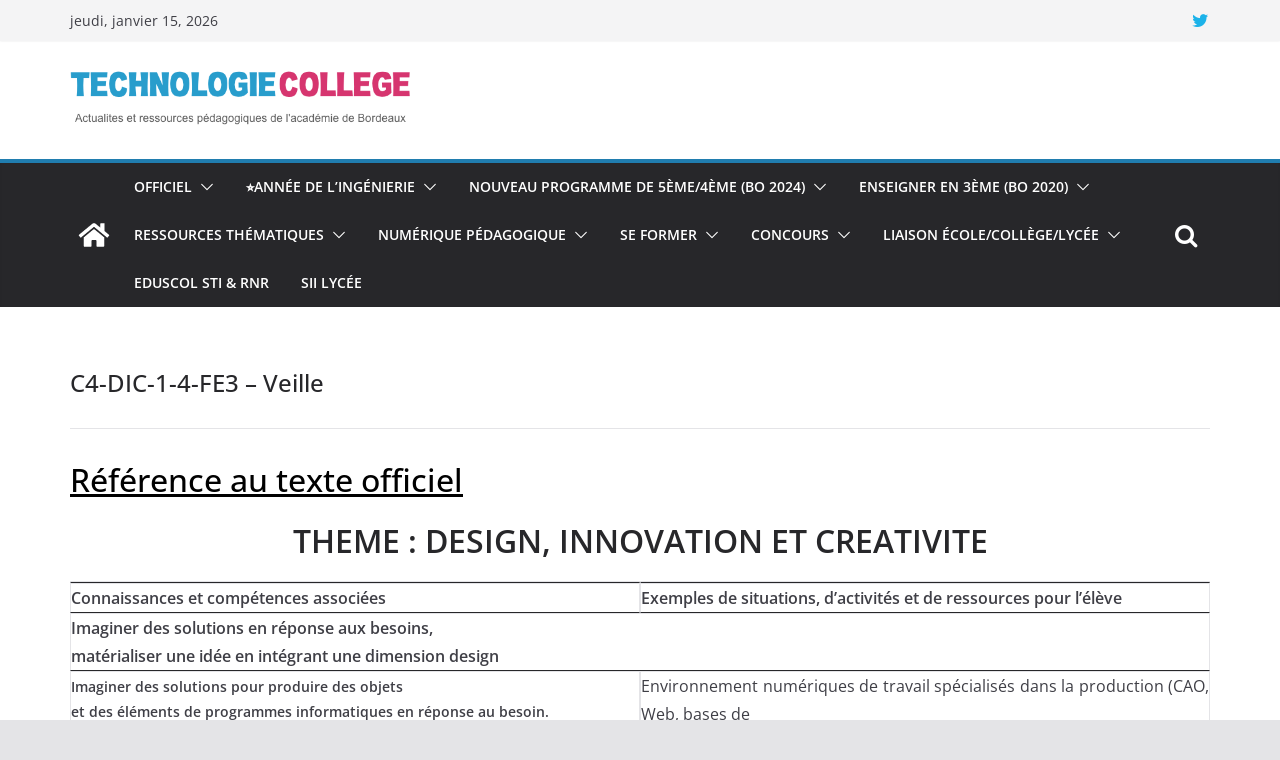

--- FILE ---
content_type: text/html; charset=UTF-8
request_url: https://ent2d.ac-bordeaux.fr/disciplines/sti-college/c4-dic-1-4-fe3-veille/
body_size: 200479
content:
		<!doctype html>
		<html lang="fr-FR">
		
<head>

			<meta charset="UTF-8"/>
		<meta name="viewport" content="width=device-width, initial-scale=1">
		<link rel="profile" href="http://gmpg.org/xfn/11"/>
		
	<title>C4-DIC-1-4-FE3 &#8211; Veille &#8211; Technologie Collège </title>
<meta name='robots' content='max-image-preview:large' />
	<style>img:is([sizes="auto" i], [sizes^="auto," i]) { contain-intrinsic-size: 3000px 1500px }</style>
	<link rel='dns-prefetch' href='//ent2d.ac-bordeaux.fr' />
<link rel='dns-prefetch' href='//cdn.jsdelivr.net' />
<link rel="alternate" type="application/rss+xml" title="Technologie Collège  &raquo; Flux" href="https://ent2d.ac-bordeaux.fr/disciplines/sti-college/feed/" />
<link rel="alternate" type="application/rss+xml" title="Technologie Collège  &raquo; Flux des commentaires" href="https://ent2d.ac-bordeaux.fr/disciplines/sti-college/comments/feed/" />
<script type="text/javascript">
/* <![CDATA[ */
window._wpemojiSettings = {"baseUrl":"https:\/\/s.w.org\/images\/core\/emoji\/16.0.1\/72x72\/","ext":".png","svgUrl":"https:\/\/s.w.org\/images\/core\/emoji\/16.0.1\/svg\/","svgExt":".svg","source":{"concatemoji":"https:\/\/ent2d.ac-bordeaux.fr\/disciplines\/sti-college\/wp-includes\/js\/wp-emoji-release.min.js?ver=6.8.3"}};
/*! This file is auto-generated */
!function(s,n){var o,i,e;function c(e){try{var t={supportTests:e,timestamp:(new Date).valueOf()};sessionStorage.setItem(o,JSON.stringify(t))}catch(e){}}function p(e,t,n){e.clearRect(0,0,e.canvas.width,e.canvas.height),e.fillText(t,0,0);var t=new Uint32Array(e.getImageData(0,0,e.canvas.width,e.canvas.height).data),a=(e.clearRect(0,0,e.canvas.width,e.canvas.height),e.fillText(n,0,0),new Uint32Array(e.getImageData(0,0,e.canvas.width,e.canvas.height).data));return t.every(function(e,t){return e===a[t]})}function u(e,t){e.clearRect(0,0,e.canvas.width,e.canvas.height),e.fillText(t,0,0);for(var n=e.getImageData(16,16,1,1),a=0;a<n.data.length;a++)if(0!==n.data[a])return!1;return!0}function f(e,t,n,a){switch(t){case"flag":return n(e,"\ud83c\udff3\ufe0f\u200d\u26a7\ufe0f","\ud83c\udff3\ufe0f\u200b\u26a7\ufe0f")?!1:!n(e,"\ud83c\udde8\ud83c\uddf6","\ud83c\udde8\u200b\ud83c\uddf6")&&!n(e,"\ud83c\udff4\udb40\udc67\udb40\udc62\udb40\udc65\udb40\udc6e\udb40\udc67\udb40\udc7f","\ud83c\udff4\u200b\udb40\udc67\u200b\udb40\udc62\u200b\udb40\udc65\u200b\udb40\udc6e\u200b\udb40\udc67\u200b\udb40\udc7f");case"emoji":return!a(e,"\ud83e\udedf")}return!1}function g(e,t,n,a){var r="undefined"!=typeof WorkerGlobalScope&&self instanceof WorkerGlobalScope?new OffscreenCanvas(300,150):s.createElement("canvas"),o=r.getContext("2d",{willReadFrequently:!0}),i=(o.textBaseline="top",o.font="600 32px Arial",{});return e.forEach(function(e){i[e]=t(o,e,n,a)}),i}function t(e){var t=s.createElement("script");t.src=e,t.defer=!0,s.head.appendChild(t)}"undefined"!=typeof Promise&&(o="wpEmojiSettingsSupports",i=["flag","emoji"],n.supports={everything:!0,everythingExceptFlag:!0},e=new Promise(function(e){s.addEventListener("DOMContentLoaded",e,{once:!0})}),new Promise(function(t){var n=function(){try{var e=JSON.parse(sessionStorage.getItem(o));if("object"==typeof e&&"number"==typeof e.timestamp&&(new Date).valueOf()<e.timestamp+604800&&"object"==typeof e.supportTests)return e.supportTests}catch(e){}return null}();if(!n){if("undefined"!=typeof Worker&&"undefined"!=typeof OffscreenCanvas&&"undefined"!=typeof URL&&URL.createObjectURL&&"undefined"!=typeof Blob)try{var e="postMessage("+g.toString()+"("+[JSON.stringify(i),f.toString(),p.toString(),u.toString()].join(",")+"));",a=new Blob([e],{type:"text/javascript"}),r=new Worker(URL.createObjectURL(a),{name:"wpTestEmojiSupports"});return void(r.onmessage=function(e){c(n=e.data),r.terminate(),t(n)})}catch(e){}c(n=g(i,f,p,u))}t(n)}).then(function(e){for(var t in e)n.supports[t]=e[t],n.supports.everything=n.supports.everything&&n.supports[t],"flag"!==t&&(n.supports.everythingExceptFlag=n.supports.everythingExceptFlag&&n.supports[t]);n.supports.everythingExceptFlag=n.supports.everythingExceptFlag&&!n.supports.flag,n.DOMReady=!1,n.readyCallback=function(){n.DOMReady=!0}}).then(function(){return e}).then(function(){var e;n.supports.everything||(n.readyCallback(),(e=n.source||{}).concatemoji?t(e.concatemoji):e.wpemoji&&e.twemoji&&(t(e.twemoji),t(e.wpemoji)))}))}((window,document),window._wpemojiSettings);
/* ]]> */
</script>
<style id='wp-emoji-styles-inline-css' type='text/css'>

	img.wp-smiley, img.emoji {
		display: inline !important;
		border: none !important;
		box-shadow: none !important;
		height: 1em !important;
		width: 1em !important;
		margin: 0 0.07em !important;
		vertical-align: -0.1em !important;
		background: none !important;
		padding: 0 !important;
	}
</style>
<link rel='stylesheet' id='wp-block-library-css' href='https://ent2d.ac-bordeaux.fr/disciplines/sti-college/wp-includes/css/dist/block-library/style.min.css?ver=6.8.3' type='text/css' media='all' />
<style id='wp-block-library-theme-inline-css' type='text/css'>
.wp-block-audio :where(figcaption){color:#555;font-size:13px;text-align:center}.is-dark-theme .wp-block-audio :where(figcaption){color:#ffffffa6}.wp-block-audio{margin:0 0 1em}.wp-block-code{border:1px solid #ccc;border-radius:4px;font-family:Menlo,Consolas,monaco,monospace;padding:.8em 1em}.wp-block-embed :where(figcaption){color:#555;font-size:13px;text-align:center}.is-dark-theme .wp-block-embed :where(figcaption){color:#ffffffa6}.wp-block-embed{margin:0 0 1em}.blocks-gallery-caption{color:#555;font-size:13px;text-align:center}.is-dark-theme .blocks-gallery-caption{color:#ffffffa6}:root :where(.wp-block-image figcaption){color:#555;font-size:13px;text-align:center}.is-dark-theme :root :where(.wp-block-image figcaption){color:#ffffffa6}.wp-block-image{margin:0 0 1em}.wp-block-pullquote{border-bottom:4px solid;border-top:4px solid;color:currentColor;margin-bottom:1.75em}.wp-block-pullquote cite,.wp-block-pullquote footer,.wp-block-pullquote__citation{color:currentColor;font-size:.8125em;font-style:normal;text-transform:uppercase}.wp-block-quote{border-left:.25em solid;margin:0 0 1.75em;padding-left:1em}.wp-block-quote cite,.wp-block-quote footer{color:currentColor;font-size:.8125em;font-style:normal;position:relative}.wp-block-quote:where(.has-text-align-right){border-left:none;border-right:.25em solid;padding-left:0;padding-right:1em}.wp-block-quote:where(.has-text-align-center){border:none;padding-left:0}.wp-block-quote.is-large,.wp-block-quote.is-style-large,.wp-block-quote:where(.is-style-plain){border:none}.wp-block-search .wp-block-search__label{font-weight:700}.wp-block-search__button{border:1px solid #ccc;padding:.375em .625em}:where(.wp-block-group.has-background){padding:1.25em 2.375em}.wp-block-separator.has-css-opacity{opacity:.4}.wp-block-separator{border:none;border-bottom:2px solid;margin-left:auto;margin-right:auto}.wp-block-separator.has-alpha-channel-opacity{opacity:1}.wp-block-separator:not(.is-style-wide):not(.is-style-dots){width:100px}.wp-block-separator.has-background:not(.is-style-dots){border-bottom:none;height:1px}.wp-block-separator.has-background:not(.is-style-wide):not(.is-style-dots){height:2px}.wp-block-table{margin:0 0 1em}.wp-block-table td,.wp-block-table th{word-break:normal}.wp-block-table :where(figcaption){color:#555;font-size:13px;text-align:center}.is-dark-theme .wp-block-table :where(figcaption){color:#ffffffa6}.wp-block-video :where(figcaption){color:#555;font-size:13px;text-align:center}.is-dark-theme .wp-block-video :where(figcaption){color:#ffffffa6}.wp-block-video{margin:0 0 1em}:root :where(.wp-block-template-part.has-background){margin-bottom:0;margin-top:0;padding:1.25em 2.375em}
</style>
<style id='global-styles-inline-css' type='text/css'>
:root{--wp--preset--aspect-ratio--square: 1;--wp--preset--aspect-ratio--4-3: 4/3;--wp--preset--aspect-ratio--3-4: 3/4;--wp--preset--aspect-ratio--3-2: 3/2;--wp--preset--aspect-ratio--2-3: 2/3;--wp--preset--aspect-ratio--16-9: 16/9;--wp--preset--aspect-ratio--9-16: 9/16;--wp--preset--color--black: #000000;--wp--preset--color--cyan-bluish-gray: #abb8c3;--wp--preset--color--white: #ffffff;--wp--preset--color--pale-pink: #f78da7;--wp--preset--color--vivid-red: #cf2e2e;--wp--preset--color--luminous-vivid-orange: #ff6900;--wp--preset--color--luminous-vivid-amber: #fcb900;--wp--preset--color--light-green-cyan: #7bdcb5;--wp--preset--color--vivid-green-cyan: #00d084;--wp--preset--color--pale-cyan-blue: #8ed1fc;--wp--preset--color--vivid-cyan-blue: #0693e3;--wp--preset--color--vivid-purple: #9b51e0;--wp--preset--gradient--vivid-cyan-blue-to-vivid-purple: linear-gradient(135deg,rgba(6,147,227,1) 0%,rgb(155,81,224) 100%);--wp--preset--gradient--light-green-cyan-to-vivid-green-cyan: linear-gradient(135deg,rgb(122,220,180) 0%,rgb(0,208,130) 100%);--wp--preset--gradient--luminous-vivid-amber-to-luminous-vivid-orange: linear-gradient(135deg,rgba(252,185,0,1) 0%,rgba(255,105,0,1) 100%);--wp--preset--gradient--luminous-vivid-orange-to-vivid-red: linear-gradient(135deg,rgba(255,105,0,1) 0%,rgb(207,46,46) 100%);--wp--preset--gradient--very-light-gray-to-cyan-bluish-gray: linear-gradient(135deg,rgb(238,238,238) 0%,rgb(169,184,195) 100%);--wp--preset--gradient--cool-to-warm-spectrum: linear-gradient(135deg,rgb(74,234,220) 0%,rgb(151,120,209) 20%,rgb(207,42,186) 40%,rgb(238,44,130) 60%,rgb(251,105,98) 80%,rgb(254,248,76) 100%);--wp--preset--gradient--blush-light-purple: linear-gradient(135deg,rgb(255,206,236) 0%,rgb(152,150,240) 100%);--wp--preset--gradient--blush-bordeaux: linear-gradient(135deg,rgb(254,205,165) 0%,rgb(254,45,45) 50%,rgb(107,0,62) 100%);--wp--preset--gradient--luminous-dusk: linear-gradient(135deg,rgb(255,203,112) 0%,rgb(199,81,192) 50%,rgb(65,88,208) 100%);--wp--preset--gradient--pale-ocean: linear-gradient(135deg,rgb(255,245,203) 0%,rgb(182,227,212) 50%,rgb(51,167,181) 100%);--wp--preset--gradient--electric-grass: linear-gradient(135deg,rgb(202,248,128) 0%,rgb(113,206,126) 100%);--wp--preset--gradient--midnight: linear-gradient(135deg,rgb(2,3,129) 0%,rgb(40,116,252) 100%);--wp--preset--font-size--small: 13px;--wp--preset--font-size--medium: 20px;--wp--preset--font-size--large: 36px;--wp--preset--font-size--x-large: 42px;--wp--preset--spacing--20: 0.44rem;--wp--preset--spacing--30: 0.67rem;--wp--preset--spacing--40: 1rem;--wp--preset--spacing--50: 1.5rem;--wp--preset--spacing--60: 2.25rem;--wp--preset--spacing--70: 3.38rem;--wp--preset--spacing--80: 5.06rem;--wp--preset--shadow--natural: 6px 6px 9px rgba(0, 0, 0, 0.2);--wp--preset--shadow--deep: 12px 12px 50px rgba(0, 0, 0, 0.4);--wp--preset--shadow--sharp: 6px 6px 0px rgba(0, 0, 0, 0.2);--wp--preset--shadow--outlined: 6px 6px 0px -3px rgba(255, 255, 255, 1), 6px 6px rgba(0, 0, 0, 1);--wp--preset--shadow--crisp: 6px 6px 0px rgba(0, 0, 0, 1);}:where(body) { margin: 0; }.wp-site-blocks > .alignleft { float: left; margin-right: 2em; }.wp-site-blocks > .alignright { float: right; margin-left: 2em; }.wp-site-blocks > .aligncenter { justify-content: center; margin-left: auto; margin-right: auto; }:where(.wp-site-blocks) > * { margin-block-start: 24px; margin-block-end: 0; }:where(.wp-site-blocks) > :first-child { margin-block-start: 0; }:where(.wp-site-blocks) > :last-child { margin-block-end: 0; }:root { --wp--style--block-gap: 24px; }:root :where(.is-layout-flow) > :first-child{margin-block-start: 0;}:root :where(.is-layout-flow) > :last-child{margin-block-end: 0;}:root :where(.is-layout-flow) > *{margin-block-start: 24px;margin-block-end: 0;}:root :where(.is-layout-constrained) > :first-child{margin-block-start: 0;}:root :where(.is-layout-constrained) > :last-child{margin-block-end: 0;}:root :where(.is-layout-constrained) > *{margin-block-start: 24px;margin-block-end: 0;}:root :where(.is-layout-flex){gap: 24px;}:root :where(.is-layout-grid){gap: 24px;}.is-layout-flow > .alignleft{float: left;margin-inline-start: 0;margin-inline-end: 2em;}.is-layout-flow > .alignright{float: right;margin-inline-start: 2em;margin-inline-end: 0;}.is-layout-flow > .aligncenter{margin-left: auto !important;margin-right: auto !important;}.is-layout-constrained > .alignleft{float: left;margin-inline-start: 0;margin-inline-end: 2em;}.is-layout-constrained > .alignright{float: right;margin-inline-start: 2em;margin-inline-end: 0;}.is-layout-constrained > .aligncenter{margin-left: auto !important;margin-right: auto !important;}.is-layout-constrained > :where(:not(.alignleft):not(.alignright):not(.alignfull)){margin-left: auto !important;margin-right: auto !important;}body .is-layout-flex{display: flex;}.is-layout-flex{flex-wrap: wrap;align-items: center;}.is-layout-flex > :is(*, div){margin: 0;}body .is-layout-grid{display: grid;}.is-layout-grid > :is(*, div){margin: 0;}body{padding-top: 0px;padding-right: 0px;padding-bottom: 0px;padding-left: 0px;}a:where(:not(.wp-element-button)){text-decoration: underline;}:root :where(.wp-element-button, .wp-block-button__link){background-color: #32373c;border-width: 0;color: #fff;font-family: inherit;font-size: inherit;line-height: inherit;padding: calc(0.667em + 2px) calc(1.333em + 2px);text-decoration: none;}.has-black-color{color: var(--wp--preset--color--black) !important;}.has-cyan-bluish-gray-color{color: var(--wp--preset--color--cyan-bluish-gray) !important;}.has-white-color{color: var(--wp--preset--color--white) !important;}.has-pale-pink-color{color: var(--wp--preset--color--pale-pink) !important;}.has-vivid-red-color{color: var(--wp--preset--color--vivid-red) !important;}.has-luminous-vivid-orange-color{color: var(--wp--preset--color--luminous-vivid-orange) !important;}.has-luminous-vivid-amber-color{color: var(--wp--preset--color--luminous-vivid-amber) !important;}.has-light-green-cyan-color{color: var(--wp--preset--color--light-green-cyan) !important;}.has-vivid-green-cyan-color{color: var(--wp--preset--color--vivid-green-cyan) !important;}.has-pale-cyan-blue-color{color: var(--wp--preset--color--pale-cyan-blue) !important;}.has-vivid-cyan-blue-color{color: var(--wp--preset--color--vivid-cyan-blue) !important;}.has-vivid-purple-color{color: var(--wp--preset--color--vivid-purple) !important;}.has-black-background-color{background-color: var(--wp--preset--color--black) !important;}.has-cyan-bluish-gray-background-color{background-color: var(--wp--preset--color--cyan-bluish-gray) !important;}.has-white-background-color{background-color: var(--wp--preset--color--white) !important;}.has-pale-pink-background-color{background-color: var(--wp--preset--color--pale-pink) !important;}.has-vivid-red-background-color{background-color: var(--wp--preset--color--vivid-red) !important;}.has-luminous-vivid-orange-background-color{background-color: var(--wp--preset--color--luminous-vivid-orange) !important;}.has-luminous-vivid-amber-background-color{background-color: var(--wp--preset--color--luminous-vivid-amber) !important;}.has-light-green-cyan-background-color{background-color: var(--wp--preset--color--light-green-cyan) !important;}.has-vivid-green-cyan-background-color{background-color: var(--wp--preset--color--vivid-green-cyan) !important;}.has-pale-cyan-blue-background-color{background-color: var(--wp--preset--color--pale-cyan-blue) !important;}.has-vivid-cyan-blue-background-color{background-color: var(--wp--preset--color--vivid-cyan-blue) !important;}.has-vivid-purple-background-color{background-color: var(--wp--preset--color--vivid-purple) !important;}.has-black-border-color{border-color: var(--wp--preset--color--black) !important;}.has-cyan-bluish-gray-border-color{border-color: var(--wp--preset--color--cyan-bluish-gray) !important;}.has-white-border-color{border-color: var(--wp--preset--color--white) !important;}.has-pale-pink-border-color{border-color: var(--wp--preset--color--pale-pink) !important;}.has-vivid-red-border-color{border-color: var(--wp--preset--color--vivid-red) !important;}.has-luminous-vivid-orange-border-color{border-color: var(--wp--preset--color--luminous-vivid-orange) !important;}.has-luminous-vivid-amber-border-color{border-color: var(--wp--preset--color--luminous-vivid-amber) !important;}.has-light-green-cyan-border-color{border-color: var(--wp--preset--color--light-green-cyan) !important;}.has-vivid-green-cyan-border-color{border-color: var(--wp--preset--color--vivid-green-cyan) !important;}.has-pale-cyan-blue-border-color{border-color: var(--wp--preset--color--pale-cyan-blue) !important;}.has-vivid-cyan-blue-border-color{border-color: var(--wp--preset--color--vivid-cyan-blue) !important;}.has-vivid-purple-border-color{border-color: var(--wp--preset--color--vivid-purple) !important;}.has-vivid-cyan-blue-to-vivid-purple-gradient-background{background: var(--wp--preset--gradient--vivid-cyan-blue-to-vivid-purple) !important;}.has-light-green-cyan-to-vivid-green-cyan-gradient-background{background: var(--wp--preset--gradient--light-green-cyan-to-vivid-green-cyan) !important;}.has-luminous-vivid-amber-to-luminous-vivid-orange-gradient-background{background: var(--wp--preset--gradient--luminous-vivid-amber-to-luminous-vivid-orange) !important;}.has-luminous-vivid-orange-to-vivid-red-gradient-background{background: var(--wp--preset--gradient--luminous-vivid-orange-to-vivid-red) !important;}.has-very-light-gray-to-cyan-bluish-gray-gradient-background{background: var(--wp--preset--gradient--very-light-gray-to-cyan-bluish-gray) !important;}.has-cool-to-warm-spectrum-gradient-background{background: var(--wp--preset--gradient--cool-to-warm-spectrum) !important;}.has-blush-light-purple-gradient-background{background: var(--wp--preset--gradient--blush-light-purple) !important;}.has-blush-bordeaux-gradient-background{background: var(--wp--preset--gradient--blush-bordeaux) !important;}.has-luminous-dusk-gradient-background{background: var(--wp--preset--gradient--luminous-dusk) !important;}.has-pale-ocean-gradient-background{background: var(--wp--preset--gradient--pale-ocean) !important;}.has-electric-grass-gradient-background{background: var(--wp--preset--gradient--electric-grass) !important;}.has-midnight-gradient-background{background: var(--wp--preset--gradient--midnight) !important;}.has-small-font-size{font-size: var(--wp--preset--font-size--small) !important;}.has-medium-font-size{font-size: var(--wp--preset--font-size--medium) !important;}.has-large-font-size{font-size: var(--wp--preset--font-size--large) !important;}.has-x-large-font-size{font-size: var(--wp--preset--font-size--x-large) !important;}
:root :where(.wp-block-pullquote){font-size: 1.5em;line-height: 1.6;}
</style>
<link rel='stylesheet' id='parent-styles-css' href='https://ent2d.ac-bordeaux.fr/disciplines/sti-college/wp-content/themes/colormag/style.css?ver=6.8.3' type='text/css' media='all' />
<link rel='stylesheet' id='colormag_style-css' href='https://ent2d.ac-bordeaux.fr/disciplines/sti-college/wp-content/themes/colormag-pedagogie/style.css?ver=3.0.7' type='text/css' media='all' />
<style id='colormag_style-inline-css' type='text/css'>
.cm-header .cm-menu-toggle svg,
			.cm-header .cm-menu-toggle svg{fill:#fff;}.cm-footer-bar-area .cm-footer-bar__2 a{color:#207daf;}
</style>
<link rel='stylesheet' id='colormag-fontawesome-css' href='https://ent2d.ac-bordeaux.fr/disciplines/sti-college/wp-content/themes/colormag/assets/library/fontawesome/css/font-awesome.min.css?ver=3.0.7' type='text/css' media='all' />
<script type="text/javascript" src="https://ent2d.ac-bordeaux.fr/disciplines/sti-college/wp-includes/js/jquery/jquery.min.js?ver=3.7.1" id="jquery-core-js"></script>
<script type="text/javascript" src="https://ent2d.ac-bordeaux.fr/disciplines/sti-college/wp-includes/js/jquery/jquery-migrate.min.js?ver=3.4.1" id="jquery-migrate-js"></script>
<!--[if lte IE 8]>
<script type="text/javascript" src="https://ent2d.ac-bordeaux.fr/disciplines/sti-college/wp-content/themes/colormag/assets/js/html5shiv.min.js?ver=3.0.7" id="html5-js"></script>
<![endif]-->
<link rel="https://api.w.org/" href="https://ent2d.ac-bordeaux.fr/disciplines/sti-college/wp-json/" /><link rel="alternate" title="JSON" type="application/json" href="https://ent2d.ac-bordeaux.fr/disciplines/sti-college/wp-json/wp/v2/pages/1927" /><link rel="EditURI" type="application/rsd+xml" title="RSD" href="https://ent2d.ac-bordeaux.fr/disciplines/sti-college/xmlrpc.php?rsd" />
<meta name="generator" content="WordPress 6.8.3" />
<link rel="canonical" href="https://ent2d.ac-bordeaux.fr/disciplines/sti-college/c4-dic-1-4-fe3-veille/" />
<link rel='shortlink' href='https://ent2d.ac-bordeaux.fr/disciplines/sti-college/?p=1927' />
<link rel="alternate" title="oEmbed (JSON)" type="application/json+oembed" href="https://ent2d.ac-bordeaux.fr/disciplines/sti-college/wp-json/oembed/1.0/embed?url=https%3A%2F%2Fent2d.ac-bordeaux.fr%2Fdisciplines%2Fsti-college%2Fc4-dic-1-4-fe3-veille%2F" />
<link rel="alternate" title="oEmbed (XML)" type="text/xml+oembed" href="https://ent2d.ac-bordeaux.fr/disciplines/sti-college/wp-json/oembed/1.0/embed?url=https%3A%2F%2Fent2d.ac-bordeaux.fr%2Fdisciplines%2Fsti-college%2Fc4-dic-1-4-fe3-veille%2F&#038;format=xml" />
<meta http-equiv="Content-Security-Policy" content="upgrade-insecure-requests"><style type="text/css">
    .calnk a:hover {
        background-position:0 0;
        text-decoration:none;  
        color:#000000;
        border-bottom:1px dotted #000000;
     }
    .calnk a:visited {
        text-decoration:none;
        color:#000000;
        border-bottom:1px dotted #000000;
    }
    .calnk a {
        text-decoration:none; 
        color:#000000; 
        border-bottom:1px dotted #000000;
    }
    .calnk a span { 
        display:none; 
    }
    .calnk a:hover span {
        color:#333333; 
        background:#F6F79B; 
        display:block;
        position:absolute; 
        margin-top:1px; 
        padding:5px; 
        width:150px; 
        z-index:100;
        line-height:1.2em;
    }
    .calendar-table {
        border:0 !important;
        width:100% !important;
        border-collapse:separate !important;
        border-spacing:2px !important;
    }
    .calendar-heading {
        height:25px;
        text-align:center;
        border:1px solid #D6DED5;
        background-color:#E4EBE3;
    }
    .calendar-next {
        width:25%;
        text-align:center;
    }
    .calendar-prev {
        width:25%;
        text-align:center;
    }
    .calendar-month {
        width:50%;
        text-align:center;
        font-weight:bold;
    }
    .normal-day-heading {
        text-align:center;
        width:25px;
        height:25px;
        font-size:0.8em;
        border:1px solid #DFE6DE;
        background-color:#EBF2EA;
    }
    .weekend-heading {
        text-align:center;
        width:25px;
        height:25px;
        font-size:0.8em;
        border:1px solid #DFE6DE;
        background-color:#EBF2EA;
        color:#FF0000;
    }
    .day-with-date {
        vertical-align:text-top;
        text-align:left;
        width:60px;
        height:60px;
        border:1px solid #DFE6DE;
    }
    .no-events {

    }
    .day-without-date {
        width:60px;
        height:60px;
        border:1px solid #E9F0E8;
    }
    span.weekend {
        color:#FF0000;
    }
    .current-day {
        vertical-align:text-top;
        text-align:left;
        width:60px;
        height:60px;
        border:1px solid #BFBFBF;
        background-color:#E4EBE3;
    }
    span.event {
        font-size:0.75em;
    }
    .kjo-link {
        font-size:0.75em;
        text-align:center;
    }
    .calendar-date-switcher {
        height:25px;
        text-align:center;
        border:1px solid #D6DED5;
        background-color:#E4EBE3;
    }
    .calendar-date-switcher form {
        margin:2px;
    }
    .calendar-date-switcher input {
        border:1px #D6DED5 solid;
        margin:0;
    }
    .calendar-date-switcher select {
        border:1px #D6DED5 solid;
        margin:0;
    }
    .calnk a:hover span span.event-title {
        padding:0;
        text-align:center;
        font-weight:bold;
        font-size:1.2em;
        margin-left:0px;
    }
    .calnk a:hover span span.event-title-break {
        width:96%;
        text-align:center;
        height:1px;
        margin-top:5px;
        margin-right:2%;
        padding:0;
        background-color:#000000;
        margin-left:0px;
    }
    .calnk a:hover span span.event-content-break {
        width:96%;
        text-align:center;
        height:1px;
        margin-top:5px;
        margin-right:2%;
        padding:0;
        background-color:#000000;
        margin-left:0px;
    }
    .page-upcoming-events {
        font-size:80%;
    }
    .page-todays-events {
        font-size:80%;
    }
    .calendar-table table,tbody,tr,td {
        margin:0 !important;
        padding:0 !important;
    }
    table.calendar-table {
        margin-bottom:5px !important;
    }
    .cat-key {
        width:100%;
        margin-top:30px;
        padding:5px;
        border:0 !important;
    }
    .cal-separate {
       border:0 !important;
       margin-top:10px;
    }
    table.cat-key {
       margin-top:5px !important;
       border:1px solid #DFE6DE !important;
       border-collapse:separate !important;
       border-spacing:4px !important;
       margin-left:2px !important;
       width:99.5% !important;
       margin-bottom:5px !important;
    }
    .cat-key td {
       border:0 !important;
    }
</style>

</head>

<body class="wp-singular page-template-default page page-id-1927 wp-custom-logo wp-embed-responsive wp-theme-colormag wp-child-theme-colormag-pedagogie cm-header-layout-1 adv-style-1 no-sidebar-full-width wide">




		<div id="page" class="hfeed site">
				<a class="skip-link screen-reader-text" href="#main">Skip to content</a>
		

			<header id="cm-masthead" class="cm-header cm-layout-1 cm-layout-1-style-1 cm-full-width">
		
		
				<div class="cm-top-bar">
					<div class="cm-container">
						<div class="cm-row">
							<div class="cm-top-bar__1">
				
		<div class="date-in-header">
			jeudi, janvier 15, 2026		</div>

									</div>

							<div class="cm-top-bar__2">
				
		<div class="social-links">
			<ul>
				<li><a href="http://@SiiBordeaux" target="_blank"><i class="fa fa-twitter"></i></a></li>			</ul>
		</div><!-- .social-links -->
									</div>
						</div>
					</div>
				</div>

				
				<div class="cm-main-header">
		
		
	<div id="cm-header-1" class="cm-header-1">
		<div class="cm-container">
			<div class="cm-row">

				<div class="cm-header-col-1">
										<div id="cm-site-branding" class="cm-site-branding">
		<a href="https://ent2d.ac-bordeaux.fr/disciplines/sti-college/" class="custom-logo-link" rel="home"><img width="550" height="112" src="https://ent2d.ac-bordeaux.fr/disciplines/sti-college/wp-content/uploads/sites/63/2021/09/cropped-technologie-bordeaux1.png" class="custom-logo" alt="Technologie Collège " decoding="async" fetchpriority="high" srcset="" sizes="(max-width: 550px) 100vw, 550px" /></a>					</div><!-- #cm-site-branding -->
	
				</div><!-- .cm-header-col-1 -->

				<div class="cm-header-col-2">
								</div><!-- .cm-header-col-2 -->

		</div>
	</div>
</div>
		
<div id="cm-header-2" class="cm-header-2">
	<nav id="cm-primary-nav" class="cm-primary-nav">
		<div class="cm-container">
			<div class="cm-row">
				
				<div class="cm-home-icon">
					<a href="https://ent2d.ac-bordeaux.fr/disciplines/sti-college/"
					   title="Technologie Collège "
					>
						<svg class="cm-icon cm-icon--home" xmlns="http://www.w3.org/2000/svg" viewBox="0 0 28 22"><path d="M13.6465 6.01133L5.11148 13.0409V20.6278C5.11148 20.8242 5.18952 21.0126 5.32842 21.1515C5.46733 21.2904 5.65572 21.3685 5.85217 21.3685L11.0397 21.3551C11.2355 21.3541 11.423 21.2756 11.5611 21.1368C11.6992 20.998 11.7767 20.8102 11.7767 20.6144V16.1837C11.7767 15.9873 11.8547 15.7989 11.9937 15.66C12.1326 15.521 12.321 15.443 12.5174 15.443H15.4801C15.6766 15.443 15.865 15.521 16.0039 15.66C16.1428 15.7989 16.2208 15.9873 16.2208 16.1837V20.6111C16.2205 20.7086 16.2394 20.8052 16.2765 20.8953C16.3136 20.9854 16.3681 21.0673 16.4369 21.1364C16.5057 21.2054 16.5875 21.2602 16.6775 21.2975C16.7675 21.3349 16.864 21.3541 16.9615 21.3541L22.1472 21.3685C22.3436 21.3685 22.532 21.2904 22.6709 21.1515C22.8099 21.0126 22.8879 20.8242 22.8879 20.6278V13.0358L14.3548 6.01133C14.2544 5.93047 14.1295 5.88637 14.0006 5.88637C13.8718 5.88637 13.7468 5.93047 13.6465 6.01133ZM27.1283 10.7892L23.2582 7.59917V1.18717C23.2582 1.03983 23.1997 0.898538 23.0955 0.794359C22.9913 0.69018 22.8501 0.631653 22.7027 0.631653H20.1103C19.963 0.631653 19.8217 0.69018 19.7175 0.794359C19.6133 0.898538 19.5548 1.03983 19.5548 1.18717V4.54848L15.4102 1.13856C15.0125 0.811259 14.5134 0.632307 13.9983 0.632307C13.4832 0.632307 12.9841 0.811259 12.5864 1.13856L0.868291 10.7892C0.81204 10.8357 0.765501 10.8928 0.731333 10.9573C0.697165 11.0218 0.676038 11.0924 0.66916 11.165C0.662282 11.2377 0.669786 11.311 0.691245 11.3807C0.712704 11.4505 0.747696 11.5153 0.794223 11.5715L1.97469 13.0066C2.02109 13.063 2.07816 13.1098 2.14264 13.1441C2.20711 13.1784 2.27773 13.1997 2.35044 13.2067C2.42315 13.2137 2.49653 13.2063 2.56638 13.1849C2.63623 13.1636 2.70118 13.1286 2.7575 13.0821L13.6465 4.11333C13.7468 4.03247 13.8718 3.98837 14.0006 3.98837C14.1295 3.98837 14.2544 4.03247 14.3548 4.11333L25.2442 13.0821C25.3004 13.1286 25.3653 13.1636 25.435 13.1851C25.5048 13.2065 25.5781 13.214 25.6507 13.2071C25.7234 13.2003 25.794 13.1791 25.8584 13.145C25.9229 13.1108 25.98 13.0643 26.0265 13.008L27.207 11.5729C27.2535 11.5164 27.2883 11.4512 27.3095 11.3812C27.3307 11.3111 27.3379 11.2375 27.3306 11.1647C27.3233 11.0919 27.3016 11.0212 27.2669 10.9568C27.2322 10.8923 27.1851 10.8354 27.1283 10.7892Z" /></svg>					</a>
				</div>
				
											<div class="cm-header-actions">
													<div class="cm-top-search">
						<i class="fa fa-search search-top"></i>
						<div class="search-form-top">
									
<form action="https://ent2d.ac-bordeaux.fr/disciplines/sti-college/" class="search-form searchform clearfix" method="get" role="search">

	<div class="search-wrap">
		<input type="search"
		       class="s field"
		       name="s"
		       value=""
		       placeholder="Recherche"
		/>

		<button class="search-icon" type="submit"></button>
	</div>

</form><!-- .searchform -->
						</div>
					</div>
									</div>
				
					<p class="cm-menu-toggle" aria-expanded="false">
						<svg class="cm-icon cm-icon--bars" xmlns="http://www.w3.org/2000/svg" viewBox="0 0 24 24"><path d="M21 19H3a1 1 0 0 1 0-2h18a1 1 0 0 1 0 2Zm0-6H3a1 1 0 0 1 0-2h18a1 1 0 0 1 0 2Zm0-6H3a1 1 0 0 1 0-2h18a1 1 0 0 1 0 2Z"></path></svg>						<svg class="cm-icon cm-icon--x-mark" xmlns="http://www.w3.org/2000/svg" viewBox="0 0 24 24"><path d="m13.4 12 8.3-8.3c.4-.4.4-1 0-1.4s-1-.4-1.4 0L12 10.6 3.7 2.3c-.4-.4-1-.4-1.4 0s-.4 1 0 1.4l8.3 8.3-8.3 8.3c-.4.4-.4 1 0 1.4.2.2.4.3.7.3s.5-.1.7-.3l8.3-8.3 8.3 8.3c.2.2.5.3.7.3s.5-.1.7-.3c.4-.4.4-1 0-1.4L13.4 12z"></path></svg>					</p>
					<div class="cm-menu-primary-container"><ul id="menu-menu-principal" class="menu"><li id="menu-item-7443" class="menu-item menu-item-type-taxonomy menu-item-object-category menu-item-has-children menu-item-7443"><a href="https://ent2d.ac-bordeaux.fr/disciplines/sti-college/category/textes-officiels/">Officiel</a><span role="button" tabindex="0" class="cm-submenu-toggle" onkeypress=""><svg class="cm-icon" xmlns="http://www.w3.org/2000/svg" xml:space="preserve" viewBox="0 0 24 24"><path d="M12 17.5c-.3 0-.5-.1-.7-.3l-9-9c-.4-.4-.4-1 0-1.4s1-.4 1.4 0l8.3 8.3 8.3-8.3c.4-.4 1-.4 1.4 0s.4 1 0 1.4l-9 9c-.2.2-.4.3-.7.3z"/></svg></span>
<ul class="sub-menu">
	<li id="menu-item-15601" class="menu-item menu-item-type-custom menu-item-object-custom menu-item-15601"><a href="https://www.education.gouv.fr/">Ministère de l&#8217;Education Nationale</a></li>
	<li id="menu-item-15216" class="menu-item menu-item-type-post_type menu-item-object-post menu-item-has-children menu-item-15216"><a href="https://ent2d.ac-bordeaux.fr/disciplines/sti-college/2022/09/12/referentiel-enseignant/">Référentiel de compétences des métiers du professorat et de l’éducation</a><span role="button" tabindex="0" class="cm-submenu-toggle" onkeypress=""><svg class="cm-icon" xmlns="http://www.w3.org/2000/svg" xml:space="preserve" viewBox="0 0 24 24"><path d="M12 17.5c-.3 0-.5-.1-.7-.3l-9-9c-.4-.4-.4-1 0-1.4s1-.4 1.4 0l8.3 8.3 8.3-8.3c.4-.4 1-.4 1.4 0s.4 1 0 1.4l-9 9c-.2.2-.4.3-.7.3z"/></svg></span>
	<ul class="sub-menu">
		<li id="menu-item-17332" class="menu-item menu-item-type-post_type menu-item-object-post menu-item-17332"><a href="https://ent2d.ac-bordeaux.fr/disciplines/sti-college/2023/11/06/rendez-vous-de-carriere-mode-demploi/">Rendez-vous de carrière – Mode d’emploi</a></li>
	</ul>
</li>
	<li id="menu-item-17628" class="menu-item menu-item-type-post_type menu-item-object-post menu-item-17628"><a href="https://ent2d.ac-bordeaux.fr/disciplines/sti-college/2024/06/13/nouveau-programme-de-technologie-au-cycle-4-bo-n9-du-29-fevrier-2024/">Nouveau programme de Technologie au Cycle 4 – BO n°9 du 29 février 2024</a></li>
	<li id="menu-item-7429" class="menu-item menu-item-type-post_type menu-item-object-post menu-item-has-children menu-item-7429"><a href="https://ent2d.ac-bordeaux.fr/disciplines/sti-college/2019/02/22/les-programmes-du-college/">Programme de Technologie au Cycle 4 &#8211; BO n°31 du 30 juillet 2020</a><span role="button" tabindex="0" class="cm-submenu-toggle" onkeypress=""><svg class="cm-icon" xmlns="http://www.w3.org/2000/svg" xml:space="preserve" viewBox="0 0 24 24"><path d="M12 17.5c-.3 0-.5-.1-.7-.3l-9-9c-.4-.4-.4-1 0-1.4s1-.4 1.4 0l8.3 8.3 8.3-8.3c.4-.4 1-.4 1.4 0s.4 1 0 1.4l-9 9c-.2.2-.4.3-.7.3z"/></svg></span>
	<ul class="sub-menu">
		<li id="menu-item-81" class="menu-item menu-item-type-custom menu-item-object-custom menu-item-81"><a href="http://cache.media.education.gouv.fr/file/17/45/6/Socle_commun_de_connaissances,_de_competences_et_de_culture_415456.pdf">Socle commun de connaissances, de compétences et de culture</a></li>
		<li id="menu-item-82" class="menu-item menu-item-type-custom menu-item-object-custom menu-item-82"><a href="https://ent2d.ac-bordeaux.fr/disciplines/sti-college/wp-content/uploads/sites/63/2020/08/B0-cycle-2-3-et-4.pdf">Programmes pour les Cycles 2-3-4</a></li>
		<li id="menu-item-84" class="menu-item menu-item-type-custom menu-item-object-custom menu-item-84"><a href="https://ent2d.ac-bordeaux.fr/disciplines/sti-college/wp-content/uploads/sites/63/2020/08/Programme2020_cycle_4_comparatif_technologie.pdf">Programmes 2020 de Technologie &#8211; Cycle 4</a></li>
	</ul>
</li>
	<li id="menu-item-17288" class="menu-item menu-item-type-post_type menu-item-object-post menu-item-17288"><a href="https://ent2d.ac-bordeaux.fr/disciplines/sti-college/2023/10/02/inscription-aux-concours-de-recrutement-des-personnels-enseignants-du-03-10-au-09-11/">Inscription aux concours de recrutement des personnels enseignants</a></li>
	<li id="menu-item-19510" class="menu-item menu-item-type-post_type menu-item-object-post menu-item-19510"><a href="https://ent2d.ac-bordeaux.fr/disciplines/sti-college/2025/02/24/livret-daccueil-du-professeur-contractuel/">Livret d’accueil du professeur contractuel</a></li>
	<li id="menu-item-7538" class="menu-item menu-item-type-post_type menu-item-object-post menu-item-7538"><a href="https://ent2d.ac-bordeaux.fr/disciplines/sti-college/2019/02/22/dnb-diplome-national-du-brevet/">DNB : Diplôme national du brevet</a></li>
	<li id="menu-item-15220" class="menu-item menu-item-type-custom menu-item-object-custom menu-item-has-children menu-item-15220"><a href="#">Ressources officielles</a><span role="button" tabindex="0" class="cm-submenu-toggle" onkeypress=""><svg class="cm-icon" xmlns="http://www.w3.org/2000/svg" xml:space="preserve" viewBox="0 0 24 24"><path d="M12 17.5c-.3 0-.5-.1-.7-.3l-9-9c-.4-.4-.4-1 0-1.4s1-.4 1.4 0l8.3 8.3 8.3-8.3c.4-.4 1-.4 1.4 0s.4 1 0 1.4l-9 9c-.2.2-.4.3-.7.3z"/></svg></span>
	<ul class="sub-menu">
		<li id="menu-item-7725" class="menu-item menu-item-type-post_type menu-item-object-post menu-item-7725"><a href="https://ent2d.ac-bordeaux.fr/disciplines/sti-college/2019/02/22/guide-dequipement-du-college/">Laboratoire et Guide d’équipement en Technologie 2020</a></li>
		<li id="menu-item-7430" class="menu-item menu-item-type-post_type menu-item-object-post menu-item-has-children menu-item-7430"><a href="https://ent2d.ac-bordeaux.fr/disciplines/sti-college/2019/02/22/ressources-daccompagnement-eduscol/">Ressources d’accompagnement Eduscol</a><span role="button" tabindex="0" class="cm-submenu-toggle" onkeypress=""><svg class="cm-icon" xmlns="http://www.w3.org/2000/svg" xml:space="preserve" viewBox="0 0 24 24"><path d="M12 17.5c-.3 0-.5-.1-.7-.3l-9-9c-.4-.4-.4-1 0-1.4s1-.4 1.4 0l8.3 8.3 8.3-8.3c.4-.4 1-.4 1.4 0s.4 1 0 1.4l-9 9c-.2.2-.4.3-.7.3z"/></svg></span>
		<ul class="sub-menu">
			<li id="menu-item-87" class="menu-item menu-item-type-custom menu-item-object-custom menu-item-87"><a href="http://cache.media.eduscol.education.fr/file/Techno/97/1/RA16_C4_TECH_0_Guide_peda_didac_tech_550971.pdf">Guide pédagogique et didactique d&#8217;accompagnement du Cycle 4 N°1</a></li>
			<li id="menu-item-7474" class="menu-item menu-item-type-custom menu-item-object-custom menu-item-7474"><a href="http://cache.media.eduscol.education.fr/file/Techno/18/6/RA16_C4_TECH_Guide_pedagogique_didactique_820186.pdf">Guide pédagogique et didactique d&#8217;accompagnement du Cycle 4 N°2</a></li>
		</ul>
</li>
		<li id="menu-item-16475" class="menu-item menu-item-type-post_type menu-item-object-post menu-item-16475"><a href="https://ent2d.ac-bordeaux.fr/disciplines/sti-college/2023/04/19/organisation-du-college-7-avril-2023/">Organisation du collège (Arrêté du 7 avril 2023)</a></li>
		<li id="menu-item-7455" class="menu-item menu-item-type-post_type menu-item-object-post menu-item-has-children menu-item-7455"><a href="https://ent2d.ac-bordeaux.fr/disciplines/sti-college/2019/02/22/tout-savoir-sur-la-reforme-2016/">Organisation du collège (2016)</a><span role="button" tabindex="0" class="cm-submenu-toggle" onkeypress=""><svg class="cm-icon" xmlns="http://www.w3.org/2000/svg" xml:space="preserve" viewBox="0 0 24 24"><path d="M12 17.5c-.3 0-.5-.1-.7-.3l-9-9c-.4-.4-.4-1 0-1.4s1-.4 1.4 0l8.3 8.3 8.3-8.3c.4-.4 1-.4 1.4 0s.4 1 0 1.4l-9 9c-.2.2-.4.3-.7.3z"/></svg></span>
		<ul class="sub-menu">
			<li id="menu-item-7431" class="menu-item menu-item-type-post_type menu-item-object-post menu-item-7431"><a href="https://ent2d.ac-bordeaux.fr/disciplines/sti-college/2019/02/22/epi-enseignements-pratiques-interdisciplinaires/">EPI : Enseignements Pratiques Interdisciplinaires</a></li>
			<li id="menu-item-7435" class="menu-item menu-item-type-post_type menu-item-object-post menu-item-7435"><a href="https://ent2d.ac-bordeaux.fr/disciplines/sti-college/2019/02/22/ap-accompagnement-personnalise/">AP : Accompagnement personnalisé</a></li>
			<li id="menu-item-7530" class="menu-item menu-item-type-post_type menu-item-object-post menu-item-7530"><a href="https://ent2d.ac-bordeaux.fr/disciplines/sti-college/2019/02/22/dispositif-devoirs-faits/">Dispositif « Devoirs Faits »</a></li>
			<li id="menu-item-13764" class="menu-item menu-item-type-taxonomy menu-item-object-category menu-item-has-children menu-item-13764"><a href="https://ent2d.ac-bordeaux.fr/disciplines/sti-college/category/parcours/">Les parcours</a><span role="button" tabindex="0" class="cm-submenu-toggle" onkeypress=""><svg class="cm-icon" xmlns="http://www.w3.org/2000/svg" xml:space="preserve" viewBox="0 0 24 24"><path d="M12 17.5c-.3 0-.5-.1-.7-.3l-9-9c-.4-.4-.4-1 0-1.4s1-.4 1.4 0l8.3 8.3 8.3-8.3c.4-.4 1-.4 1.4 0s.4 1 0 1.4l-9 9c-.2.2-.4.3-.7.3z"/></svg></span>
			<ul class="sub-menu">
				<li id="menu-item-7432" class="menu-item menu-item-type-post_type menu-item-object-post menu-item-7432"><a href="https://ent2d.ac-bordeaux.fr/disciplines/sti-college/2019/02/22/peac-parcours-deducation-artistique-de-leleve/">PEAC : Parcours d&#8217;éducation artistique et culturelle</a></li>
				<li id="menu-item-7433" class="menu-item menu-item-type-post_type menu-item-object-post menu-item-7433"><a href="https://ent2d.ac-bordeaux.fr/disciplines/sti-college/2019/02/22/parcours-avenir/">Parcours avenir</a></li>
				<li id="menu-item-7434" class="menu-item menu-item-type-post_type menu-item-object-post menu-item-7434"><a href="https://ent2d.ac-bordeaux.fr/disciplines/sti-college/2019/02/22/parcours-citoyen/">Parcours citoyen</a></li>
				<li id="menu-item-8024" class="menu-item menu-item-type-post_type menu-item-object-post menu-item-8024"><a href="https://ent2d.ac-bordeaux.fr/disciplines/sti-college/2019/02/22/parcours-educatif-de-sante/">Parcours Educatif de Santé</a></li>
			</ul>
</li>
		</ul>
</li>
	</ul>
</li>
	<li id="menu-item-16015" class="menu-item menu-item-type-post_type menu-item-object-page menu-item-16015"><a href="https://ent2d.ac-bordeaux.fr/disciplines/sti-college/les-27-zones-danimation-pedagogique/">Les 27 Zones d’Animation Pédagogique</a></li>
</ul>
</li>
<li id="menu-item-20822" class="menu-item menu-item-type-taxonomy menu-item-object-category menu-item-has-children menu-item-20822"><a href="https://ent2d.ac-bordeaux.fr/disciplines/sti-college/category/annee-de-lingenierie/">⭐Année de l&#8217;ingénierie</a><span role="button" tabindex="0" class="cm-submenu-toggle" onkeypress=""><svg class="cm-icon" xmlns="http://www.w3.org/2000/svg" xml:space="preserve" viewBox="0 0 24 24"><path d="M12 17.5c-.3 0-.5-.1-.7-.3l-9-9c-.4-.4-.4-1 0-1.4s1-.4 1.4 0l8.3 8.3 8.3-8.3c.4-.4 1-.4 1.4 0s.4 1 0 1.4l-9 9c-.2.2-.4.3-.7.3z"/></svg></span>
<ul class="sub-menu">
	<li id="menu-item-20821" class="menu-item menu-item-type-post_type menu-item-object-post menu-item-20821"><a href="https://ent2d.ac-bordeaux.fr/disciplines/sti-college/2025/10/22/annee-de-lingenierie-2025-26/">⭐Année de l’ingénierie 2025-26</a></li>
	<li id="menu-item-20862" class="menu-item menu-item-type-post_type menu-item-object-post menu-item-20862"><a href="https://ent2d.ac-bordeaux.fr/disciplines/sti-college/2025/10/22/%e2%ad%90ressources-et-kits-pedagogiques-en-ligne-annee-de-lingenierie/">⭐Ressources et Kits pédagogiques en ligne – Année de l’ingénierie</a></li>
	<li id="menu-item-21191" class="menu-item menu-item-type-post_type menu-item-object-post menu-item-21191"><a href="https://ent2d.ac-bordeaux.fr/disciplines/sti-college/2025/12/03/deux-journees-de-decouverte-dans-les-laboratoires-du-cnrs/">⭐Deux journées de découverte dans les laboratoires du CNRS</a></li>
	<li id="menu-item-20841" class="menu-item menu-item-type-post_type menu-item-object-post menu-item-20841"><a href="https://ent2d.ac-bordeaux.fr/disciplines/sti-college/2025/10/22/faire-intervenir-un-professionnel-de-la-recherche-dans-vos-classes/">Faire intervenir un professionnel de la recherche dans vos classes</a></li>
	<li id="menu-item-20861" class="menu-item menu-item-type-post_type menu-item-object-post menu-item-20861"><a href="https://ent2d.ac-bordeaux.fr/disciplines/sti-college/2025/10/22/%e2%ad%90operation-retour-dans-mon-college/">Opération : Retour dans mon collège !</a></li>
	<li id="menu-item-20881" class="menu-item menu-item-type-post_type menu-item-object-post menu-item-20881"><a href="https://ent2d.ac-bordeaux.fr/disciplines/sti-college/2025/10/22/plateforme-1-eleve-1-stage-stages-dobservation-de-4e-a-2de-gt/">Plateforme 1 élève / 1 stage – Stages d’observation de 4e à 2de GT</a></li>
	<li id="menu-item-21132" class="menu-item menu-item-type-custom menu-item-object-custom menu-item-21132"><a href="https://ent2d.ac-bordeaux.fr/disciplines/sti-college/2025/11/28/13802/">Les génies de la construction</a></li>
</ul>
</li>
<li id="menu-item-18095" class="menu-item menu-item-type-taxonomy menu-item-object-category menu-item-has-children menu-item-18095"><a href="https://ent2d.ac-bordeaux.fr/disciplines/sti-college/category/nouveau-programme-de-5eme/">Nouveau programme de 5ème/4ème (BO 2024)</a><span role="button" tabindex="0" class="cm-submenu-toggle" onkeypress=""><svg class="cm-icon" xmlns="http://www.w3.org/2000/svg" xml:space="preserve" viewBox="0 0 24 24"><path d="M12 17.5c-.3 0-.5-.1-.7-.3l-9-9c-.4-.4-.4-1 0-1.4s1-.4 1.4 0l8.3 8.3 8.3-8.3c.4-.4 1-.4 1.4 0s.4 1 0 1.4l-9 9c-.2.2-.4.3-.7.3z"/></svg></span>
<ul class="sub-menu">
	<li id="menu-item-18097" class="menu-item menu-item-type-taxonomy menu-item-object-category menu-item-has-children menu-item-18097"><a href="https://ent2d.ac-bordeaux.fr/disciplines/sti-college/category/nouveau-programme-de-5eme/les-demarches-pedagogiques/">Les démarches pédagogiques générales</a><span role="button" tabindex="0" class="cm-submenu-toggle" onkeypress=""><svg class="cm-icon" xmlns="http://www.w3.org/2000/svg" xml:space="preserve" viewBox="0 0 24 24"><path d="M12 17.5c-.3 0-.5-.1-.7-.3l-9-9c-.4-.4-.4-1 0-1.4s1-.4 1.4 0l8.3 8.3 8.3-8.3c.4-.4 1-.4 1.4 0s.4 1 0 1.4l-9 9c-.2.2-.4.3-.7.3z"/></svg></span>
	<ul class="sub-menu">
		<li id="menu-item-20576" class="menu-item menu-item-type-post_type menu-item-object-post menu-item-20576"><a href="https://ent2d.ac-bordeaux.fr/disciplines/sti-college/2024/06/13/definir-la-competence/">L&#8217;enseignement par compétences</a></li>
		<li id="menu-item-18275" class="menu-item menu-item-type-post_type menu-item-object-post menu-item-18275"><a href="https://ent2d.ac-bordeaux.fr/disciplines/sti-college/2024/06/13/demarches-pedagogiques-en-technologie/">Démarche générale d’enseignement</a></li>
		<li id="menu-item-18305" class="menu-item menu-item-type-post_type menu-item-object-post menu-item-18305"><a href="https://ent2d.ac-bordeaux.fr/disciplines/sti-college/2024/06/13/les-4-demarches-pedagogiques/">Les 4 démarches pédagogiques en Technologie</a></li>
	</ul>
</li>
	<li id="menu-item-18096" class="menu-item menu-item-type-taxonomy menu-item-object-category menu-item-has-children menu-item-18096"><a href="https://ent2d.ac-bordeaux.fr/disciplines/sti-college/category/nouveau-programme-de-5eme/officiel/">Programme Officiel</a><span role="button" tabindex="0" class="cm-submenu-toggle" onkeypress=""><svg class="cm-icon" xmlns="http://www.w3.org/2000/svg" xml:space="preserve" viewBox="0 0 24 24"><path d="M12 17.5c-.3 0-.5-.1-.7-.3l-9-9c-.4-.4-.4-1 0-1.4s1-.4 1.4 0l8.3 8.3 8.3-8.3c.4-.4 1-.4 1.4 0s.4 1 0 1.4l-9 9c-.2.2-.4.3-.7.3z"/></svg></span>
	<ul class="sub-menu">
		<li id="menu-item-18104" class="menu-item menu-item-type-post_type menu-item-object-post menu-item-18104"><a href="https://ent2d.ac-bordeaux.fr/disciplines/sti-college/2024/06/13/nouveau-programme-de-technologie-au-cycle-4-bo-n9-du-29-fevrier-2024/">Nouveau programme de Technologie au cycle 4 – BO n°9 du 29 février 2024</a></li>
		<li id="menu-item-18498" class="menu-item menu-item-type-post_type menu-item-object-post menu-item-18498"><a href="https://ent2d.ac-bordeaux.fr/disciplines/sti-college/2024/06/13/guide-daccompagnement-du-programme/">Guide d’accompagnement du programme</a></li>
		<li id="menu-item-20978" class="menu-item menu-item-type-post_type menu-item-object-post menu-item-20978"><a href="https://ent2d.ac-bordeaux.fr/disciplines/sti-college/2025/11/12/projet-damenagement-des-programmes-de-technologie-du-cycle-4/">Projet d’aménagement des programmes de technologie du cycle 4</a></li>
		<li id="menu-item-19130" class="menu-item menu-item-type-post_type menu-item-object-post menu-item-19130"><a href="https://ent2d.ac-bordeaux.fr/disciplines/sti-college/2024/06/13/laboratoire-et-guide-dequipement-2024/">Laboratoire et guide d’équipement 2024</a></li>
	</ul>
</li>
	<li id="menu-item-18098" class="menu-item menu-item-type-taxonomy menu-item-object-category menu-item-has-children menu-item-18098"><a href="https://ent2d.ac-bordeaux.fr/disciplines/sti-college/category/nouveau-programme-de-5eme/planifier-son-enseignement-nouveau-programme-de-5eme/">Planifier son enseignement</a><span role="button" tabindex="0" class="cm-submenu-toggle" onkeypress=""><svg class="cm-icon" xmlns="http://www.w3.org/2000/svg" xml:space="preserve" viewBox="0 0 24 24"><path d="M12 17.5c-.3 0-.5-.1-.7-.3l-9-9c-.4-.4-.4-1 0-1.4s1-.4 1.4 0l8.3 8.3 8.3-8.3c.4-.4 1-.4 1.4 0s.4 1 0 1.4l-9 9c-.2.2-.4.3-.7.3z"/></svg></span>
	<ul class="sub-menu">
		<li id="menu-item-18169" class="menu-item menu-item-type-post_type menu-item-object-post menu-item-18169"><a href="https://ent2d.ac-bordeaux.fr/disciplines/sti-college/2024/06/13/construire-une-progression-3/">Construire une progression</a></li>
		<li id="menu-item-18170" class="menu-item menu-item-type-post_type menu-item-object-post menu-item-18170"><a href="https://ent2d.ac-bordeaux.fr/disciplines/sti-college/2024/06/13/construire-une-progression-2/">Planifier son enseignement en 5ème</a></li>
		<li id="menu-item-20116" class="menu-item menu-item-type-post_type menu-item-object-post menu-item-20116"><a href="https://ent2d.ac-bordeaux.fr/disciplines/sti-college/2025/06/12/planifier-son-enseignement-en-4eme/">Planifier son enseignement en 4ème</a></li>
		<li id="menu-item-21005" class="menu-item menu-item-type-post_type menu-item-object-post menu-item-21005"><a href="https://ent2d.ac-bordeaux.fr/disciplines/sti-college/2025/11/13/planifier-son-enseignement-en-3eme/">Planifier son enseignement en 3ème</a></li>
		<li id="menu-item-20918" class="menu-item menu-item-type-post_type menu-item-object-post menu-item-has-children menu-item-20918"><a href="https://ent2d.ac-bordeaux.fr/disciplines/sti-college/2025/11/03/fiche-de-preparation-de-sequence-du-professeur/">Fiche de préparation de séquence du professeur</a><span role="button" tabindex="0" class="cm-submenu-toggle" onkeypress=""><svg class="cm-icon" xmlns="http://www.w3.org/2000/svg" xml:space="preserve" viewBox="0 0 24 24"><path d="M12 17.5c-.3 0-.5-.1-.7-.3l-9-9c-.4-.4-.4-1 0-1.4s1-.4 1.4 0l8.3 8.3 8.3-8.3c.4-.4 1-.4 1.4 0s.4 1 0 1.4l-9 9c-.2.2-.4.3-.7.3z"/></svg></span>
		<ul class="sub-menu">
			<li id="menu-item-18218" class="menu-item menu-item-type-post_type menu-item-object-post menu-item-18218"><a href="https://ent2d.ac-bordeaux.fr/disciplines/sti-college/2024/06/13/fiche-de-preparation-du-professeur/">Fiche de présentation de séquence</a></li>
		</ul>
</li>
		<li id="menu-item-19477" class="menu-item menu-item-type-post_type menu-item-object-post menu-item-19477"><a href="https://ent2d.ac-bordeaux.fr/disciplines/sti-college/2025/12/05/outil-en-ligne-pour-gerer-ses-progressions/">Outil en ligne pour gérer ses progressions et séances – Tutoriels</a></li>
	</ul>
</li>
	<li id="menu-item-18099" class="menu-item menu-item-type-taxonomy menu-item-object-category menu-item-has-children menu-item-18099"><a href="https://ent2d.ac-bordeaux.fr/disciplines/sti-college/category/nouveau-programme-de-5eme/enseigner/">Mettre en oeuvre son enseignement</a><span role="button" tabindex="0" class="cm-submenu-toggle" onkeypress=""><svg class="cm-icon" xmlns="http://www.w3.org/2000/svg" xml:space="preserve" viewBox="0 0 24 24"><path d="M12 17.5c-.3 0-.5-.1-.7-.3l-9-9c-.4-.4-.4-1 0-1.4s1-.4 1.4 0l8.3 8.3 8.3-8.3c.4-.4 1-.4 1.4 0s.4 1 0 1.4l-9 9c-.2.2-.4.3-.7.3z"/></svg></span>
	<ul class="sub-menu">
		<li id="menu-item-18219" class="menu-item menu-item-type-post_type menu-item-object-post menu-item-18219"><a href="https://ent2d.ac-bordeaux.fr/disciplines/sti-college/2024/06/13/organisation-du-classeur-eleve-et-page-de-garde/">Organisation du classeur élève</a></li>
		<li id="menu-item-18274" class="menu-item menu-item-type-post_type menu-item-object-post menu-item-18274"><a href="https://ent2d.ac-bordeaux.fr/disciplines/sti-college/2024/06/13/la-construction-des-seances-par-lenseignant/">La construction des séances par l’enseignant</a></li>
		<li id="menu-item-18217" class="menu-item menu-item-type-post_type menu-item-object-post menu-item-18217"><a href="https://ent2d.ac-bordeaux.fr/disciplines/sti-college/2024/06/13/les-fiches-eleves/">Les fiches d&#8217;activités élèves</a></li>
		<li id="menu-item-20104" class="menu-item menu-item-type-post_type menu-item-object-post menu-item-20104"><a href="https://ent2d.ac-bordeaux.fr/disciplines/sti-college/2025/06/12/ressources-video-cycle-4/">Ressources vidéo &amp; Quiz</a></li>
		<li id="menu-item-18161" class="menu-item menu-item-type-post_type menu-item-object-post menu-item-18161"><a href="https://ent2d.ac-bordeaux.fr/disciplines/sti-college/2024/06/13/fiches-connaissances/">Fiches de connaissances</a></li>
		<li id="menu-item-21323" class="menu-item menu-item-type-post_type menu-item-object-post menu-item-21323"><a href="https://ent2d.ac-bordeaux.fr/disciplines/sti-college/2026/01/04/quiz-auto-correctifs/">Quiz auto-correctifs</a></li>
		<li id="menu-item-21207" class="menu-item menu-item-type-post_type menu-item-object-post menu-item-21207"><a href="https://ent2d.ac-bordeaux.fr/disciplines/sti-college/2025/12/05/outil-en-ligne-pour-gerer-ses-progressions/">Outil en ligne pour créer ses séances avec l&#8217;IA Générative</a></li>
		<li id="menu-item-20811" class="menu-item menu-item-type-post_type menu-item-object-post menu-item-20811"><a href="https://ent2d.ac-bordeaux.fr/disciplines/sti-college/2025/10/22/ressources-de-technologie-au-format-smartphone-pour-les-eleves-2/">Ressources de Technologie au format smartphone pour les élèves</a></li>
	</ul>
</li>
	<li id="menu-item-18101" class="menu-item menu-item-type-taxonomy menu-item-object-category menu-item-has-children menu-item-18101"><a href="https://ent2d.ac-bordeaux.fr/disciplines/sti-college/category/nouveau-programme-de-5eme/evaluer-les-competences-nouveau-programme-de-5eme/">Evaluer les compétences</a><span role="button" tabindex="0" class="cm-submenu-toggle" onkeypress=""><svg class="cm-icon" xmlns="http://www.w3.org/2000/svg" xml:space="preserve" viewBox="0 0 24 24"><path d="M12 17.5c-.3 0-.5-.1-.7-.3l-9-9c-.4-.4-.4-1 0-1.4s1-.4 1.4 0l8.3 8.3 8.3-8.3c.4-.4 1-.4 1.4 0s.4 1 0 1.4l-9 9c-.2.2-.4.3-.7.3z"/></svg></span>
	<ul class="sub-menu">
		<li id="menu-item-18250" class="menu-item menu-item-type-post_type menu-item-object-post menu-item-18250"><a href="https://ent2d.ac-bordeaux.fr/disciplines/sti-college/2024/06/13/definir-la-competence/">Définir la notion de compétence</a></li>
		<li id="menu-item-18249" class="menu-item menu-item-type-post_type menu-item-object-post menu-item-18249"><a href="https://ent2d.ac-bordeaux.fr/disciplines/sti-college/2024/06/13/evaluer-les-competences-2/">Evaluer les compétences</a></li>
		<li id="menu-item-18267" class="menu-item menu-item-type-post_type menu-item-object-post menu-item-18267"><a href="https://ent2d.ac-bordeaux.fr/disciplines/sti-college/2024/06/13/les-types-devaluations/">Evaluer les élèves : principes, types d&#8217;évaluations, pratiques et droit à l&#8217;erreur</a></li>
	</ul>
</li>
	<li id="menu-item-18100" class="menu-item menu-item-type-taxonomy menu-item-object-category menu-item-has-children menu-item-18100"><a href="https://ent2d.ac-bordeaux.fr/disciplines/sti-college/category/nouveau-programme-de-5eme/banque-dexemples/">Banque d&#8217;exemples</a><span role="button" tabindex="0" class="cm-submenu-toggle" onkeypress=""><svg class="cm-icon" xmlns="http://www.w3.org/2000/svg" xml:space="preserve" viewBox="0 0 24 24"><path d="M12 17.5c-.3 0-.5-.1-.7-.3l-9-9c-.4-.4-.4-1 0-1.4s1-.4 1.4 0l8.3 8.3 8.3-8.3c.4-.4 1-.4 1.4 0s.4 1 0 1.4l-9 9c-.2.2-.4.3-.7.3z"/></svg></span>
	<ul class="sub-menu">
		<li id="menu-item-20138" class="menu-item menu-item-type-taxonomy menu-item-object-category menu-item-has-children menu-item-20138"><a href="https://ent2d.ac-bordeaux.fr/disciplines/sti-college/category/exemples-de-progressions/">Exemples de progressions</a><span role="button" tabindex="0" class="cm-submenu-toggle" onkeypress=""><svg class="cm-icon" xmlns="http://www.w3.org/2000/svg" xml:space="preserve" viewBox="0 0 24 24"><path d="M12 17.5c-.3 0-.5-.1-.7-.3l-9-9c-.4-.4-.4-1 0-1.4s1-.4 1.4 0l8.3 8.3 8.3-8.3c.4-.4 1-.4 1.4 0s.4 1 0 1.4l-9 9c-.2.2-.4.3-.7.3z"/></svg></span>
		<ul class="sub-menu">
			<li id="menu-item-18173" class="menu-item menu-item-type-post_type menu-item-object-post menu-item-18173"><a href="https://ent2d.ac-bordeaux.fr/disciplines/sti-college/2024/06/13/exemples-de-progressions-en-5eme/">Exemples de progressions en 5ème</a></li>
			<li id="menu-item-20139" class="menu-item menu-item-type-post_type menu-item-object-post menu-item-20139"><a href="https://ent2d.ac-bordeaux.fr/disciplines/sti-college/2025/06/12/exemple-de-progression-en-4eme/">Exemple de progression en 4ème</a></li>
		</ul>
</li>
		<li id="menu-item-20144" class="menu-item menu-item-type-taxonomy menu-item-object-category menu-item-has-children menu-item-20144"><a href="https://ent2d.ac-bordeaux.fr/disciplines/sti-college/category/exemples-de-sequences-academie-bordeaux/">Exemples de séquences pédagogiques</a><span role="button" tabindex="0" class="cm-submenu-toggle" onkeypress=""><svg class="cm-icon" xmlns="http://www.w3.org/2000/svg" xml:space="preserve" viewBox="0 0 24 24"><path d="M12 17.5c-.3 0-.5-.1-.7-.3l-9-9c-.4-.4-.4-1 0-1.4s1-.4 1.4 0l8.3 8.3 8.3-8.3c.4-.4 1-.4 1.4 0s.4 1 0 1.4l-9 9c-.2.2-.4.3-.7.3z"/></svg></span>
		<ul class="sub-menu">
			<li id="menu-item-18135" class="menu-item menu-item-type-post_type menu-item-object-post menu-item-18135"><a href="https://ent2d.ac-bordeaux.fr/disciplines/sti-college/2024/06/13/exemples-de-sequences-academie-bordeaux/">Exemples de séquences 5ème &#8211; Bordeaux</a></li>
			<li id="menu-item-20145" class="menu-item menu-item-type-post_type menu-item-object-post menu-item-20145"><a href="https://ent2d.ac-bordeaux.fr/disciplines/sti-college/2025/06/12/exemples-de-sequences-4eme/">Exemples de séquences 4ème &#8211;  Bordeaux</a></li>
			<li id="menu-item-18176" class="menu-item menu-item-type-post_type menu-item-object-post menu-item-18176"><a href="https://ent2d.ac-bordeaux.fr/disciplines/sti-college/2024/06/13/exemples-de-sequences-rnr-eduscol/">Exemples de séquences – RNR Eduscol</a></li>
		</ul>
</li>
		<li id="menu-item-20463" class="menu-item menu-item-type-taxonomy menu-item-object-category menu-item-has-children menu-item-20463"><a href="https://ent2d.ac-bordeaux.fr/disciplines/sti-college/category/evaluation-de-competences/">Evaluation de compétences</a><span role="button" tabindex="0" class="cm-submenu-toggle" onkeypress=""><svg class="cm-icon" xmlns="http://www.w3.org/2000/svg" xml:space="preserve" viewBox="0 0 24 24"><path d="M12 17.5c-.3 0-.5-.1-.7-.3l-9-9c-.4-.4-.4-1 0-1.4s1-.4 1.4 0l8.3 8.3 8.3-8.3c.4-.4 1-.4 1.4 0s.4 1 0 1.4l-9 9c-.2.2-.4.3-.7.3z"/></svg></span>
		<ul class="sub-menu">
			<li id="menu-item-18278" class="menu-item menu-item-type-post_type menu-item-object-post menu-item-18278"><a href="https://ent2d.ac-bordeaux.fr/disciplines/sti-college/2024/06/13/exemples-devaluations-de-competences/">Exemples d’évaluations de compétences 5ème</a></li>
			<li id="menu-item-20464" class="menu-item menu-item-type-post_type menu-item-object-post menu-item-20464"><a href="https://ent2d.ac-bordeaux.fr/disciplines/sti-college/2025/07/03/exemples-devaluations-de-competences-en-4eme/">Exemples d’évaluations de compétences en 4ème</a></li>
		</ul>
</li>
		<li id="menu-item-19648" class="menu-item menu-item-type-post_type menu-item-object-post menu-item-19648"><a href="https://ent2d.ac-bordeaux.fr/disciplines/sti-college/2025/02/27/banque-dobjets-3d-des-ressources-incontournables-en-technologie/">Banques d’objets 3D – Des ressources incontournables en Technologie</a></li>
	</ul>
</li>
</ul>
</li>
<li id="menu-item-7539" class="menu-item menu-item-type-taxonomy menu-item-object-category menu-item-has-children menu-item-7539"><a href="https://ent2d.ac-bordeaux.fr/disciplines/sti-college/category/organiser-son-enseignement/">Enseigner en 3ème (BO 2020)</a><span role="button" tabindex="0" class="cm-submenu-toggle" onkeypress=""><svg class="cm-icon" xmlns="http://www.w3.org/2000/svg" xml:space="preserve" viewBox="0 0 24 24"><path d="M12 17.5c-.3 0-.5-.1-.7-.3l-9-9c-.4-.4-.4-1 0-1.4s1-.4 1.4 0l8.3 8.3 8.3-8.3c.4-.4 1-.4 1.4 0s.4 1 0 1.4l-9 9c-.2.2-.4.3-.7.3z"/></svg></span>
<ul class="sub-menu">
	<li id="menu-item-8065" class="menu-item menu-item-type-custom menu-item-object-custom menu-item-8065"><a href="https://ent2d.ac-bordeaux.fr/disciplines/sti-college/wp-content/uploads/sites/63/2019/02/Competence.jpg">L&#8217;enseignement par compétences</a></li>
	<li id="menu-item-15221" class="menu-item menu-item-type-custom menu-item-object-custom menu-item-has-children menu-item-15221"><a href="#">Les démarches</a><span role="button" tabindex="0" class="cm-submenu-toggle" onkeypress=""><svg class="cm-icon" xmlns="http://www.w3.org/2000/svg" xml:space="preserve" viewBox="0 0 24 24"><path d="M12 17.5c-.3 0-.5-.1-.7-.3l-9-9c-.4-.4-.4-1 0-1.4s1-.4 1.4 0l8.3 8.3 8.3-8.3c.4-.4 1-.4 1.4 0s.4 1 0 1.4l-9 9c-.2.2-.4.3-.7.3z"/></svg></span>
	<ul class="sub-menu">
		<li id="menu-item-7551" class="menu-item menu-item-type-custom menu-item-object-custom menu-item-7551"><a href="https://view.officeapps.live.com/op/view.aspx?src=https://ent2d.ac-bordeaux.fr/disciplines/sti/wp-content/uploads/sites/41/2016/07/D%C3%A9marches-pratiqu%C3%A9es-en-Technologie-au-coll%C3%A8ge.pptx">Démarche générale d&#8217;enseignement en Technologie</a></li>
		<li id="menu-item-7550" class="menu-item menu-item-type-post_type menu-item-object-post menu-item-has-children menu-item-7550"><a href="https://ent2d.ac-bordeaux.fr/disciplines/sti-college/2019/02/22/demarches-pratiquees-en-technologie/">Les démarches pédagogiques en Technologie</a><span role="button" tabindex="0" class="cm-submenu-toggle" onkeypress=""><svg class="cm-icon" xmlns="http://www.w3.org/2000/svg" xml:space="preserve" viewBox="0 0 24 24"><path d="M12 17.5c-.3 0-.5-.1-.7-.3l-9-9c-.4-.4-.4-1 0-1.4s1-.4 1.4 0l8.3 8.3 8.3-8.3c.4-.4 1-.4 1.4 0s.4 1 0 1.4l-9 9c-.2.2-.4.3-.7.3z"/></svg></span>
		<ul class="sub-menu">
			<li id="menu-item-99" class="menu-item menu-item-type-custom menu-item-object-custom menu-item-99"><a href="https://view.officeapps.live.com/op/view.aspx?src=https://ent2d.ac-bordeaux.fr/disciplines/sti/wp-content/uploads/sites/41/2019/02/Diapo_Synth%C3%A8se-Demarches-Pedagogiques.pptx">Démarche d&#8217;investigation, de résolution de problème, démarche de projet</a></li>
			<li id="menu-item-101" class="menu-item menu-item-type-custom menu-item-object-custom menu-item-101"><a href="https://prezi.com/embed/3t-6q7ye4ghj/">Différents temps d&#8217;une démarche d&#8217;investigation</a></li>
			<li id="menu-item-100" class="menu-item menu-item-type-custom menu-item-object-custom menu-item-100"><a href="https://ent2d.ac-bordeaux.fr/disciplines/sti/wp-content/uploads/sites/41/2016/08/qeq_app.pdf">Apprentissages par problèmes</a></li>
		</ul>
</li>
		<li id="menu-item-15662" class="menu-item menu-item-type-post_type menu-item-object-post menu-item-15662"><a href="https://ent2d.ac-bordeaux.fr/disciplines/sti-college/2022/10/14/la-demarche-dinvestigation-en-video/">La démarche pédagogique en vidéo</a></li>
		<li id="menu-item-13778" class="menu-item menu-item-type-post_type menu-item-object-post menu-item-13778"><a href="https://ent2d.ac-bordeaux.fr/disciplines/sti-college/2021/10/29/methodologie-pour-creer-une-seance/">Méthodologie pour construire une séance</a></li>
	</ul>
</li>
	<li id="menu-item-20561" class="menu-item menu-item-type-taxonomy menu-item-object-category menu-item-has-children menu-item-20561"><a href="https://ent2d.ac-bordeaux.fr/disciplines/sti-college/category/officiel-cycle-4-2015-2020/">Programme Officiel Cycle 4 2015-2020</a><span role="button" tabindex="0" class="cm-submenu-toggle" onkeypress=""><svg class="cm-icon" xmlns="http://www.w3.org/2000/svg" xml:space="preserve" viewBox="0 0 24 24"><path d="M12 17.5c-.3 0-.5-.1-.7-.3l-9-9c-.4-.4-.4-1 0-1.4s1-.4 1.4 0l8.3 8.3 8.3-8.3c.4-.4 1-.4 1.4 0s.4 1 0 1.4l-9 9c-.2.2-.4.3-.7.3z"/></svg></span>
	<ul class="sub-menu">
		<li id="menu-item-20562" class="menu-item menu-item-type-post_type menu-item-object-post menu-item-20562"><a href="https://ent2d.ac-bordeaux.fr/disciplines/sti-college/2025/09/08/programme-cycle-4-2020/">Programme Cycle 4 – 2020</a></li>
		<li id="menu-item-20566" class="menu-item menu-item-type-post_type menu-item-object-post menu-item-20566"><a href="https://ent2d.ac-bordeaux.fr/disciplines/sti-college/2025/09/08/ressources-daccompagnement-eduscol-2/">Ressources d’accompagnement Eduscol</a></li>
	</ul>
</li>
	<li id="menu-item-8042" class="menu-item menu-item-type-taxonomy menu-item-object-category menu-item-has-children menu-item-8042"><a href="https://ent2d.ac-bordeaux.fr/disciplines/sti-college/category/planifier-son-enseignement/">Planifier son enseignement</a><span role="button" tabindex="0" class="cm-submenu-toggle" onkeypress=""><svg class="cm-icon" xmlns="http://www.w3.org/2000/svg" xml:space="preserve" viewBox="0 0 24 24"><path d="M12 17.5c-.3 0-.5-.1-.7-.3l-9-9c-.4-.4-.4-1 0-1.4s1-.4 1.4 0l8.3 8.3 8.3-8.3c.4-.4 1-.4 1.4 0s.4 1 0 1.4l-9 9c-.2.2-.4.3-.7.3z"/></svg></span>
	<ul class="sub-menu">
		<li id="menu-item-15406" class="menu-item menu-item-type-post_type menu-item-object-post menu-item-15406"><a href="https://ent2d.ac-bordeaux.fr/disciplines/sti-college/2022/10/05/construire-une-progression/">Construire une progression</a></li>
		<li id="menu-item-7576" class="menu-item menu-item-type-post_type menu-item-object-post menu-item-has-children menu-item-7576"><a href="https://ent2d.ac-bordeaux.fr/disciplines/sti-college/2019/02/22/planifier-son-enseignement-au-cycle4/">Planifier son enseignement au Cycle 4</a><span role="button" tabindex="0" class="cm-submenu-toggle" onkeypress=""><svg class="cm-icon" xmlns="http://www.w3.org/2000/svg" xml:space="preserve" viewBox="0 0 24 24"><path d="M12 17.5c-.3 0-.5-.1-.7-.3l-9-9c-.4-.4-.4-1 0-1.4s1-.4 1.4 0l8.3 8.3 8.3-8.3c.4-.4 1-.4 1.4 0s.4 1 0 1.4l-9 9c-.2.2-.4.3-.7.3z"/></svg></span>
		<ul class="sub-menu">
			<li id="menu-item-121" class="menu-item menu-item-type-custom menu-item-object-custom menu-item-121"><a href="http://sti.ac-bordeaux.fr/techno/j8/MCC.xlsx">MCC Cycle 4 Format Exel</a></li>
			<li id="menu-item-122" class="menu-item menu-item-type-custom menu-item-object-custom menu-item-122"><a href="http://sti.ac-bordeaux.fr/techno/j8/MCC.ods">MCC Cycle 4 Format Libre Office</a></li>
			<li id="menu-item-124" class="menu-item menu-item-type-custom menu-item-object-custom menu-item-124"><a href="http://sti.ac-bordeaux.fr/techno/j8/MCC_C4_Scolinfo.xlsx">MCC Cycle 4 Privé Format Excel</a></li>
			<li id="menu-item-123" class="menu-item menu-item-type-custom menu-item-object-custom menu-item-123"><a href="http://sti.ac-bordeaux.fr/techno/docsp2016/MCC_6_v6.ods">MCC Cycle 4 Privé Format Libre Office</a></li>
			<li id="menu-item-125" class="menu-item menu-item-type-custom menu-item-object-custom menu-item-125"><a href="https://ent2d.ac-bordeaux.fr/disciplines/sti-college/wp-content/uploads/sites/63/2023/06/Outil-daide-a-lelaboration-de-progression-pedagogique-en-technologie-cycle4.mp4">Tutoriel vidéo d&#8217;utilisation MCC Cycle 4</a></li>
			<li id="menu-item-127" class="menu-item menu-item-type-custom menu-item-object-custom menu-item-127"><a href="https://view.officeapps.live.com/op/view.aspx?src=http://sti.ac-bordeaux.fr/techno/j8/technologie2016.pptx">Présentation de l&#8217;essentiel au Cycle 4</a></li>
			<li id="menu-item-131" class="menu-item menu-item-type-custom menu-item-object-custom menu-item-131"><a href="https://ent2d.ac-bordeaux.fr/disciplines/sti/wp-content/uploads/sites/41/2016/08/conception_progression_cycle_4.pptx">Concevoir une progression au Cycle 4</a></li>
			<li id="menu-item-132" class="menu-item menu-item-type-custom menu-item-object-custom menu-item-132"><a href="http://sti.ac-bordeaux.fr/techno/j8/cycle4_exemple_progression.pptx">Exemple de progression au Cycle 4</a></li>
			<li id="menu-item-129" class="menu-item menu-item-type-custom menu-item-object-custom menu-item-129"><a href="http://eduscol.education.fr/cid99549/ressources-technologie.html">Ressources d&#8217;accompagnement Eduscol</a></li>
			<li id="menu-item-152" class="menu-item menu-item-type-custom menu-item-object-custom menu-item-152"><a href="https://ent2d.ac-bordeaux.fr/disciplines/sti-college/programme-cycle-4-exploitation-pedagogique/">Pistes d&#8217;exploitations pédagogiques au Cycle 4</a></li>
			<li id="menu-item-128" class="menu-item menu-item-type-custom menu-item-object-custom menu-item-128"><a href="http://sti.ac-bordeaux.fr/techno/docsp2016/synthese_cycle_4.docx">Synthèse des compétences et connaissances au Cycle 4</a></li>
			<li id="menu-item-130" class="menu-item menu-item-type-custom menu-item-object-custom menu-item-130"><a href="http://sti.ac-bordeaux.fr/techno/docsp2016/competences_SC3C_cycle4.pdf">Compétences associées du socle commun de compétences</a></li>
		</ul>
</li>
		<li id="menu-item-15482" class="menu-item menu-item-type-post_type menu-item-object-post menu-item-15482"><a href="https://ent2d.ac-bordeaux.fr/disciplines/sti-college/2022/09/26/propositions-de-planifications-cycle-4/">Exemples de planifications Cycle 4</a></li>
		<li id="menu-item-7587" class="menu-item menu-item-type-post_type menu-item-object-post menu-item-has-children menu-item-7587"><a href="https://ent2d.ac-bordeaux.fr/disciplines/sti-college/2019/02/22/planifier-lenseignement-dun-epi/">Planifier l’enseignement  d’un EPI</a><span role="button" tabindex="0" class="cm-submenu-toggle" onkeypress=""><svg class="cm-icon" xmlns="http://www.w3.org/2000/svg" xml:space="preserve" viewBox="0 0 24 24"><path d="M12 17.5c-.3 0-.5-.1-.7-.3l-9-9c-.4-.4-.4-1 0-1.4s1-.4 1.4 0l8.3 8.3 8.3-8.3c.4-.4 1-.4 1.4 0s.4 1 0 1.4l-9 9c-.2.2-.4.3-.7.3z"/></svg></span>
		<ul class="sub-menu">
			<li id="menu-item-134" class="menu-item menu-item-type-custom menu-item-object-custom menu-item-134"><a href="https://view.officeapps.live.com/op/view.aspx?src=http://sti.ac-bordeaux.fr/techno/epi/Formation-EPI.pptx">Organiser l&#8217;enseignement d&#8217;un EPI</a></li>
			<li id="menu-item-137" class="menu-item menu-item-type-custom menu-item-object-custom menu-item-137"><a href="https://view.officeapps.live.com/op/view.aspx?src=https://ent2d.ac-bordeaux.fr/disciplines/sti-college/wp-content/uploads/sites/63/2016/08/CahierDesChargesEPI.docx">Trame Cahier des charges EPI</a></li>
			<li id="menu-item-138" class="menu-item menu-item-type-custom menu-item-object-custom menu-item-138"><a href="https://view.officeapps.live.com/op/view.aspx?src=https://ent2d.ac-bordeaux.fr/disciplines/sti-college/wp-content/uploads/sites/63/2016/08/ScenarioEPI.pptx">Trame Scénario EPI</a></li>
			<li id="menu-item-139" class="menu-item menu-item-type-custom menu-item-object-custom menu-item-139"><a href="https://view.officeapps.live.com/op/view.aspx?src=https://ent2d.ac-bordeaux.fr/disciplines/sti-college/wp-content/uploads/sites/63/2016/08/carnet-de-bord-EPI-evolutions-revolutions.docx">Trame Carnet de bord EPI</a></li>
		</ul>
</li>
	</ul>
</li>
	<li id="menu-item-15222" class="menu-item menu-item-type-custom menu-item-object-custom menu-item-has-children menu-item-15222"><a href="#">Mettre en oeuvre les démarches</a><span role="button" tabindex="0" class="cm-submenu-toggle" onkeypress=""><svg class="cm-icon" xmlns="http://www.w3.org/2000/svg" xml:space="preserve" viewBox="0 0 24 24"><path d="M12 17.5c-.3 0-.5-.1-.7-.3l-9-9c-.4-.4-.4-1 0-1.4s1-.4 1.4 0l8.3 8.3 8.3-8.3c.4-.4 1-.4 1.4 0s.4 1 0 1.4l-9 9c-.2.2-.4.3-.7.3z"/></svg></span>
	<ul class="sub-menu">
		<li id="menu-item-13779" class="menu-item menu-item-type-post_type menu-item-object-post menu-item-has-children menu-item-13779"><a href="https://ent2d.ac-bordeaux.fr/disciplines/sti-college/2021/10/28/preparer-des-sequences-documents-professeur/">Préparer des séquences (documents professeur)</a><span role="button" tabindex="0" class="cm-submenu-toggle" onkeypress=""><svg class="cm-icon" xmlns="http://www.w3.org/2000/svg" xml:space="preserve" viewBox="0 0 24 24"><path d="M12 17.5c-.3 0-.5-.1-.7-.3l-9-9c-.4-.4-.4-1 0-1.4s1-.4 1.4 0l8.3 8.3 8.3-8.3c.4-.4 1-.4 1.4 0s.4 1 0 1.4l-9 9c-.2.2-.4.3-.7.3z"/></svg></span>
		<ul class="sub-menu">
			<li id="menu-item-106" class="menu-item menu-item-type-custom menu-item-object-custom menu-item-106"><a href="http://sti.ac-bordeaux.fr/techno/j8/Fiche_sequence.docx">Trame de préparation de séquence au Cycle 4</a></li>
			<li id="menu-item-105" class="menu-item menu-item-type-custom menu-item-object-custom menu-item-105"><a href="http://sti.ac-bordeaux.fr/techno/j8/Fiche_seance.docx">Trame de préparation de séance au Cycle 4</a></li>
		</ul>
</li>
		<li id="menu-item-13785" class="menu-item menu-item-type-post_type menu-item-object-post menu-item-has-children menu-item-13785"><a href="https://ent2d.ac-bordeaux.fr/disciplines/sti-college/2021/10/29/creer-les-documents-eleves/">Créer les documents élèves</a><span role="button" tabindex="0" class="cm-submenu-toggle" onkeypress=""><svg class="cm-icon" xmlns="http://www.w3.org/2000/svg" xml:space="preserve" viewBox="0 0 24 24"><path d="M12 17.5c-.3 0-.5-.1-.7-.3l-9-9c-.4-.4-.4-1 0-1.4s1-.4 1.4 0l8.3 8.3 8.3-8.3c.4-.4 1-.4 1.4 0s.4 1 0 1.4l-9 9c-.2.2-.4.3-.7.3z"/></svg></span>
		<ul class="sub-menu">
			<li id="menu-item-7596" class="menu-item menu-item-type-post_type menu-item-object-post menu-item-has-children menu-item-7596"><a href="https://ent2d.ac-bordeaux.fr/disciplines/sti-college/2019/02/22/organisation-du-classeur-eleve/">Organisation du classeur élève</a><span role="button" tabindex="0" class="cm-submenu-toggle" onkeypress=""><svg class="cm-icon" xmlns="http://www.w3.org/2000/svg" xml:space="preserve" viewBox="0 0 24 24"><path d="M12 17.5c-.3 0-.5-.1-.7-.3l-9-9c-.4-.4-.4-1 0-1.4s1-.4 1.4 0l8.3 8.3 8.3-8.3c.4-.4 1-.4 1.4 0s.4 1 0 1.4l-9 9c-.2.2-.4.3-.7.3z"/></svg></span>
			<ul class="sub-menu">
				<li id="menu-item-109" class="menu-item menu-item-type-custom menu-item-object-custom menu-item-109"><a href="https://ent2d.ac-bordeaux.fr/disciplines/sti-college/wp-content/uploads/sites/63/2021/10/pdg_classeur_cycle4.doc">Modèle de page de garde du classeur Cycle 4</a></li>
			</ul>
</li>
			<li id="menu-item-7628" class="menu-item menu-item-type-post_type menu-item-object-post menu-item-has-children menu-item-7628"><a href="https://ent2d.ac-bordeaux.fr/disciplines/sti-college/2019/02/22/creer-un-document-de-lancement-de-sequence/">Créer un document de lancement de séquence (pour les élèves)</a><span role="button" tabindex="0" class="cm-submenu-toggle" onkeypress=""><svg class="cm-icon" xmlns="http://www.w3.org/2000/svg" xml:space="preserve" viewBox="0 0 24 24"><path d="M12 17.5c-.3 0-.5-.1-.7-.3l-9-9c-.4-.4-.4-1 0-1.4s1-.4 1.4 0l8.3 8.3 8.3-8.3c.4-.4 1-.4 1.4 0s.4 1 0 1.4l-9 9c-.2.2-.4.3-.7.3z"/></svg></span>
			<ul class="sub-menu">
				<li id="menu-item-7631" class="menu-item menu-item-type-custom menu-item-object-custom menu-item-7631"><a href="https://ent2d.ac-bordeaux.fr/disciplines/sti-college/wp-content/uploads/sites/63/2019/02/4eme_modele_lancement_sequence_probleme_societal-1.docx">Trame de lancement de séquence au Cycle 4 &#8211; 4ème</a></li>
				<li id="menu-item-7632" class="menu-item menu-item-type-custom menu-item-object-custom menu-item-7632"><a href="https://ent2d.ac-bordeaux.fr/disciplines/sti-college/wp-content/uploads/sites/63/2019/02/3eme_modele_lancement_sequence_probleme_societal-1.docx">Trame de lancement de séquence au Cycle 4 &#8211; 3ème</a></li>
			</ul>
</li>
			<li id="menu-item-7646" class="menu-item menu-item-type-post_type menu-item-object-post menu-item-has-children menu-item-7646"><a href="https://ent2d.ac-bordeaux.fr/disciplines/sti-college/2019/02/22/creer-un-document-dactivites-eleves/">Créer un document d&#8217;activités élèves</a><span role="button" tabindex="0" class="cm-submenu-toggle" onkeypress=""><svg class="cm-icon" xmlns="http://www.w3.org/2000/svg" xml:space="preserve" viewBox="0 0 24 24"><path d="M12 17.5c-.3 0-.5-.1-.7-.3l-9-9c-.4-.4-.4-1 0-1.4s1-.4 1.4 0l8.3 8.3 8.3-8.3c.4-.4 1-.4 1.4 0s.4 1 0 1.4l-9 9c-.2.2-.4.3-.7.3z"/></svg></span>
			<ul class="sub-menu">
				<li id="menu-item-7649" class="menu-item menu-item-type-custom menu-item-object-custom menu-item-7649"><a href="https://ent2d.ac-bordeaux.fr/disciplines/sti-college/wp-content/uploads/sites/63/2021/12/Trame-fiche-activite-élève-quatrième.docx">Trame de document d&#8217;activités élèves au Cycle 4 &#8211; 4ème</a></li>
				<li id="menu-item-7650" class="menu-item menu-item-type-custom menu-item-object-custom menu-item-7650"><a href="https://ent2d.ac-bordeaux.fr/disciplines/sti-college/wp-content/uploads/sites/63/2021/12/Trame-fiche-activite-élève-troisième.docx">Trame de document d&#8217;activités élèves au Cycle 4 &#8211; 3ème</a></li>
			</ul>
</li>
		</ul>
</li>
		<li id="menu-item-12120" class="menu-item menu-item-type-post_type menu-item-object-post menu-item-has-children menu-item-12120"><a href="https://ent2d.ac-bordeaux.fr/disciplines/sti-college/2019/02/22/utilisation-des-ressources-videos/">Utiliser des ressources vidéo</a><span role="button" tabindex="0" class="cm-submenu-toggle" onkeypress=""><svg class="cm-icon" xmlns="http://www.w3.org/2000/svg" xml:space="preserve" viewBox="0 0 24 24"><path d="M12 17.5c-.3 0-.5-.1-.7-.3l-9-9c-.4-.4-.4-1 0-1.4s1-.4 1.4 0l8.3 8.3 8.3-8.3c.4-.4 1-.4 1.4 0s.4 1 0 1.4l-9 9c-.2.2-.4.3-.7.3z"/></svg></span>
		<ul class="sub-menu">
			<li id="menu-item-14273" class="menu-item menu-item-type-post_type menu-item-object-post menu-item-14273"><a href="https://ent2d.ac-bordeaux.fr/disciplines/sti-college/2022/02/03/utiliser-des-ressources-videos-pour-les-activites-cycle-4-v2022/">Utiliser des ressources vidéo pour les activités Cycle 4 (V2022)</a></li>
		</ul>
</li>
		<li id="menu-item-7655" class="menu-item menu-item-type-post_type menu-item-object-post menu-item-has-children menu-item-7655"><a href="https://ent2d.ac-bordeaux.fr/disciplines/sti-college/2019/02/22/structurer-les-connaissances-cycle-3-et-cycle-4/">Structurer les connaissances</a><span role="button" tabindex="0" class="cm-submenu-toggle" onkeypress=""><svg class="cm-icon" xmlns="http://www.w3.org/2000/svg" xml:space="preserve" viewBox="0 0 24 24"><path d="M12 17.5c-.3 0-.5-.1-.7-.3l-9-9c-.4-.4-.4-1 0-1.4s1-.4 1.4 0l8.3 8.3 8.3-8.3c.4-.4 1-.4 1.4 0s.4 1 0 1.4l-9 9c-.2.2-.4.3-.7.3z"/></svg></span>
		<ul class="sub-menu">
			<li id="menu-item-14271" class="menu-item menu-item-type-post_type menu-item-object-page menu-item-14271"><a href="https://ent2d.ac-bordeaux.fr/disciplines/sti-college/fiches-de-structuration-des-connaissances-cycle-4-v2022-2/">Fiches de structuration des connaissances Cycle 4 (v2022)</a></li>
		</ul>
</li>
		<li id="menu-item-16758" class="menu-item menu-item-type-post_type menu-item-object-post menu-item-16758"><a href="https://ent2d.ac-bordeaux.fr/disciplines/sti-college/2023/06/09/ressources-de-technologie-au-format-smartphone-pour-les-eleves/">Ressources de Technologie au format smartphone pour les élèves</a></li>
		<li id="menu-item-10655" class="menu-item menu-item-type-post_type menu-item-object-post menu-item-10655"><a href="https://ent2d.ac-bordeaux.fr/disciplines/sti-college/2019/08/27/outil-daide-a-la-creation-des-documents-eleves-en-technologie-au-cycle-3-et-cycle-4/">Outil d&#8217;aide à la création des documents élèves</a></li>
	</ul>
</li>
	<li id="menu-item-8041" class="menu-item menu-item-type-taxonomy menu-item-object-category menu-item-has-children menu-item-8041"><a href="https://ent2d.ac-bordeaux.fr/disciplines/sti-college/category/evaluer-les-competences/">Evaluer les compétences</a><span role="button" tabindex="0" class="cm-submenu-toggle" onkeypress=""><svg class="cm-icon" xmlns="http://www.w3.org/2000/svg" xml:space="preserve" viewBox="0 0 24 24"><path d="M12 17.5c-.3 0-.5-.1-.7-.3l-9-9c-.4-.4-.4-1 0-1.4s1-.4 1.4 0l8.3 8.3 8.3-8.3c.4-.4 1-.4 1.4 0s.4 1 0 1.4l-9 9c-.2.2-.4.3-.7.3z"/></svg></span>
	<ul class="sub-menu">
		<li id="menu-item-7704" class="menu-item menu-item-type-post_type menu-item-object-post menu-item-has-children menu-item-7704"><a href="https://ent2d.ac-bordeaux.fr/disciplines/sti-college/2019/02/22/evaluer-les-competences/">Les types d&#8217;évaluations</a><span role="button" tabindex="0" class="cm-submenu-toggle" onkeypress=""><svg class="cm-icon" xmlns="http://www.w3.org/2000/svg" xml:space="preserve" viewBox="0 0 24 24"><path d="M12 17.5c-.3 0-.5-.1-.7-.3l-9-9c-.4-.4-.4-1 0-1.4s1-.4 1.4 0l8.3 8.3 8.3-8.3c.4-.4 1-.4 1.4 0s.4 1 0 1.4l-9 9c-.2.2-.4.3-.7.3z"/></svg></span>
		<ul class="sub-menu">
			<li id="menu-item-162" class="menu-item menu-item-type-custom menu-item-object-custom menu-item-162"><a href="http://sti.ac-bordeaux.fr/techno/j8/evaluer.pptx">Les 4 types d&#8217;évaluations</a></li>
		</ul>
</li>
		<li id="menu-item-7708" class="menu-item menu-item-type-post_type menu-item-object-post menu-item-has-children menu-item-7708"><a href="https://ent2d.ac-bordeaux.fr/disciplines/sti-college/2019/02/22/evaluer-les-competences-du-cycle-4/">Evaluer les compétences du Cycle 4</a><span role="button" tabindex="0" class="cm-submenu-toggle" onkeypress=""><svg class="cm-icon" xmlns="http://www.w3.org/2000/svg" xml:space="preserve" viewBox="0 0 24 24"><path d="M12 17.5c-.3 0-.5-.1-.7-.3l-9-9c-.4-.4-.4-1 0-1.4s1-.4 1.4 0l8.3 8.3 8.3-8.3c.4-.4 1-.4 1.4 0s.4 1 0 1.4l-9 9c-.2.2-.4.3-.7.3z"/></svg></span>
		<ul class="sub-menu">
			<li id="menu-item-9931" class="menu-item menu-item-type-custom menu-item-object-custom menu-item-9931"><a href="https://ent2d.ac-bordeaux.fr/disciplines/sti-college/wp-content/uploads/sites/63/2019/09/Evaluation-des-comp%C3%A9tences-Notice-explicative-RNR.pdf">Notice explicative évaluation compétences</a></li>
			<li id="menu-item-167" class="menu-item menu-item-type-custom menu-item-object-custom menu-item-167"><a href="http://sti.ac-bordeaux.fr/techno/epc_technologie/Masque_Evaluation-C4-5eme-4eme.docx">Trame de document d’évaluation de compétences au Cycle 4 – 5ème – 4ème – 3ème</a></li>
			<li id="menu-item-165" class="menu-item menu-item-type-custom menu-item-object-custom menu-item-165"><a href="https://ent2d.ac-bordeaux.fr/disciplines/sti-college/wp-content/uploads/sites/63/2025/01/Criteres-devaluation-Technologie-Cycle-4-032023-2.xlsx">Tableau des descripteurs de niveaux de compétences au Cycle 4</a></li>
			<li id="menu-item-166" class="menu-item menu-item-type-custom menu-item-object-custom menu-item-166"><a href="https://ent2d.ac-bordeaux.fr/disciplines/sti/wp-content/uploads/sites/41/2018/01/NOM-Pr%C3%83%C2%A9nom-Fiche-de-synth%C3%83%C2%A8se-des-comp%C3%83%C2%A9tences-de-Technologie_V1.docx">Trame Fiche de synthèse de compétence élève</a></li>
			<li id="menu-item-168" class="menu-item menu-item-type-custom menu-item-object-custom menu-item-168"><a href="http://sti.ac-bordeaux.fr/techno/j8/Grilles_Cycle-4-v13.xlsx">Outil de suivi et d&#8217;évaluation du socle commun</a></li>
			<li id="menu-item-170" class="menu-item menu-item-type-custom menu-item-object-custom menu-item-170"><a href="http://sti.ac-bordeaux.fr/techno/j8/exemple_evalu_C4.1_complet.docx">Exemple d&#8217;évaluation 3ème</a></li>
			<li id="menu-item-171" class="menu-item menu-item-type-custom menu-item-object-custom menu-item-171"><a href="http://sti.ac-bordeaux.fr/techno/epc_technologie/Masque_Evaluation-C4-3eme.pdf">Masque d&#8217;évaluation 3ème</a></li>
			<li id="menu-item-172" class="menu-item menu-item-type-custom menu-item-object-custom menu-item-172"><a href="http://sti.ac-bordeaux.fr/techno/epc_technologie/Evaluation-C4-4eme-Parcours-Robot-OTSCIS-21-FE3_Carte_Heuristique_FE4-Notions_dalgorithme.pdf">Exemple d&#8217;évaluation 4eme</a></li>
			<li id="menu-item-173" class="menu-item menu-item-type-custom menu-item-object-custom menu-item-173"><a href="http://sti.ac-bordeaux.fr/techno/epc_technologie/Masque_Evaluation-C4-5eme-4eme.docx">Masque d&#8217;évaluation 4eme</a></li>
			<li id="menu-item-169" class="menu-item menu-item-type-custom menu-item-object-custom menu-item-169"><a href="http://#">Exemples d&#8217;évaluations sommatives</a></li>
			<li id="menu-item-163" class="menu-item menu-item-type-custom menu-item-object-custom menu-item-163"><a href="http://sti.ac-bordeaux.fr/techno/j8/Grilles_Cycle-4-v13.xlsx">Descripteur des compétences de fin de Cycle 4</a></li>
			<li id="menu-item-155" class="menu-item menu-item-type-custom menu-item-object-custom menu-item-155"><a href="https://ent2d.ac-bordeaux.fr/disciplines/sti/2017/08/23/menus-daide-a-la-saisie-disponibles-dans-lapplication-lsu-college/">Evaluer avec le LSU</a></li>
		</ul>
</li>
		<li id="menu-item-7709" class="menu-item menu-item-type-post_type menu-item-object-post menu-item-has-children menu-item-7709"><a href="https://ent2d.ac-bordeaux.fr/disciplines/sti-college/2019/02/22/evaluer-des-groupes-2/">Evaluer les groupes</a><span role="button" tabindex="0" class="cm-submenu-toggle" onkeypress=""><svg class="cm-icon" xmlns="http://www.w3.org/2000/svg" xml:space="preserve" viewBox="0 0 24 24"><path d="M12 17.5c-.3 0-.5-.1-.7-.3l-9-9c-.4-.4-.4-1 0-1.4s1-.4 1.4 0l8.3 8.3 8.3-8.3c.4-.4 1-.4 1.4 0s.4 1 0 1.4l-9 9c-.2.2-.4.3-.7.3z"/></svg></span>
		<ul class="sub-menu">
			<li id="menu-item-177" class="menu-item menu-item-type-custom menu-item-object-custom menu-item-177"><a href="http://sti.ac-bordeaux.fr/techno/epc_technologie/wgroupe.pptx">La pédagogie de travail de groupe</a></li>
			<li id="menu-item-178" class="menu-item menu-item-type-custom menu-item-object-custom menu-item-178"><a href="http://sti.ac-bordeaux.fr/techno/j8/carnet_de_bord.odt">Le journal de bord &#8211; Planification</a></li>
			<li id="menu-item-179" class="menu-item menu-item-type-custom menu-item-object-custom menu-item-179"><a href="http://sti.ac-bordeaux.fr/techno/j8/Criteres_evaluation.odt">Evaluation du groupe avec des critères</a></li>
			<li id="menu-item-180" class="menu-item menu-item-type-custom menu-item-object-custom menu-item-180"><a href="http://sti.ac-bordeaux.fr/techno/j8/evaluer_mon_travail_dans_le_groupe.odt">Auto-évaluer mon travail dans le groupe</a></li>
			<li id="menu-item-181" class="menu-item menu-item-type-custom menu-item-object-custom menu-item-181"><a href="http://sti.ac-bordeaux.fr/techno/j8/roles_quand_et_quoi_evaluer.odt">Livret d&#8217;évaluation du groupe &#8211; Définition des rôles</a></li>
			<li id="menu-item-182" class="menu-item menu-item-type-custom menu-item-object-custom menu-item-182"><a href="http://sti.ac-bordeaux.fr/techno/j8/evaluation_restitution_orale.odt">Evaluation par les pairs de la restitution orale</a></li>
		</ul>
</li>
	</ul>
</li>
	<li id="menu-item-7731" class="menu-item menu-item-type-post_type menu-item-object-post menu-item-7731"><a href="https://ent2d.ac-bordeaux.fr/disciplines/sti-college/2019/02/22/dnb-diplome-national-du-brevet-2/">Préparer le DNB : Diplôme National du brevet</a></li>
	<li id="menu-item-21224" class="menu-item menu-item-type-post_type menu-item-object-post menu-item-21224"><a href="https://ent2d.ac-bordeaux.fr/disciplines/sti-college/2025/12/09/memento-du-controle-continu-en-3eme-dnb/">Mémento du contrôle continu en 3ème &amp; DNB</a></li>
	<li id="menu-item-7733" class="menu-item menu-item-type-taxonomy menu-item-object-category menu-item-has-children menu-item-7733"><a href="https://ent2d.ac-bordeaux.fr/disciplines/sti-college/category/ressources-mutualisees/">Banques d&#8217;exemples en 3ème</a><span role="button" tabindex="0" class="cm-submenu-toggle" onkeypress=""><svg class="cm-icon" xmlns="http://www.w3.org/2000/svg" xml:space="preserve" viewBox="0 0 24 24"><path d="M12 17.5c-.3 0-.5-.1-.7-.3l-9-9c-.4-.4-.4-1 0-1.4s1-.4 1.4 0l8.3 8.3 8.3-8.3c.4-.4 1-.4 1.4 0s.4 1 0 1.4l-9 9c-.2.2-.4.3-.7.3z"/></svg></span>
	<ul class="sub-menu">
		<li id="menu-item-15057" class="menu-item menu-item-type-taxonomy menu-item-object-category menu-item-has-children menu-item-15057"><a href="https://ent2d.ac-bordeaux.fr/disciplines/sti-college/category/mutualisation-de-planification/">Mutualisation de planifications</a><span role="button" tabindex="0" class="cm-submenu-toggle" onkeypress=""><svg class="cm-icon" xmlns="http://www.w3.org/2000/svg" xml:space="preserve" viewBox="0 0 24 24"><path d="M12 17.5c-.3 0-.5-.1-.7-.3l-9-9c-.4-.4-.4-1 0-1.4s1-.4 1.4 0l8.3 8.3 8.3-8.3c.4-.4 1-.4 1.4 0s.4 1 0 1.4l-9 9c-.2.2-.4.3-.7.3z"/></svg></span>
		<ul class="sub-menu">
			<li id="menu-item-15307" class="menu-item menu-item-type-post_type menu-item-object-post menu-item-15307"><a href="https://ent2d.ac-bordeaux.fr/disciplines/sti-college/2022/09/26/propositions-de-planifications-cycle-4/">Exemples de planifications Cycle 4</a></li>
		</ul>
</li>
		<li id="menu-item-10440" class="menu-item menu-item-type-post_type menu-item-object-post menu-item-10440"><a href="https://ent2d.ac-bordeaux.fr/disciplines/sti-college/2019/04/04/exemples-de-sequences-types-v2019/">Exemples de séquences au cycle 4</a></li>
		<li id="menu-item-15556" class="menu-item menu-item-type-taxonomy menu-item-object-category menu-item-has-children menu-item-15556"><a href="https://ent2d.ac-bordeaux.fr/disciplines/sti-college/category/activites-pratiques/">Exemples d&#8217;activités pratiques</a><span role="button" tabindex="0" class="cm-submenu-toggle" onkeypress=""><svg class="cm-icon" xmlns="http://www.w3.org/2000/svg" xml:space="preserve" viewBox="0 0 24 24"><path d="M12 17.5c-.3 0-.5-.1-.7-.3l-9-9c-.4-.4-.4-1 0-1.4s1-.4 1.4 0l8.3 8.3 8.3-8.3c.4-.4 1-.4 1.4 0s.4 1 0 1.4l-9 9c-.2.2-.4.3-.7.3z"/></svg></span>
		<ul class="sub-menu">
			<li id="menu-item-15273" class="menu-item menu-item-type-post_type menu-item-object-post menu-item-15273"><a href="https://ent2d.ac-bordeaux.fr/disciplines/sti-college/2022/09/20/exemples-dactivites-pratiques-cycle-4/">Exemples d’activités pratiques – cycle 4</a></li>
		</ul>
</li>
		<li id="menu-item-15557" class="menu-item menu-item-type-taxonomy menu-item-object-category menu-item-has-children menu-item-15557"><a href="https://ent2d.ac-bordeaux.fr/disciplines/sti-college/category/contenus-disciplinaires/">Contenus disciplinaires</a><span role="button" tabindex="0" class="cm-submenu-toggle" onkeypress=""><svg class="cm-icon" xmlns="http://www.w3.org/2000/svg" xml:space="preserve" viewBox="0 0 24 24"><path d="M12 17.5c-.3 0-.5-.1-.7-.3l-9-9c-.4-.4-.4-1 0-1.4s1-.4 1.4 0l8.3 8.3 8.3-8.3c.4-.4 1-.4 1.4 0s.4 1 0 1.4l-9 9c-.2.2-.4.3-.7.3z"/></svg></span>
		<ul class="sub-menu">
			<li id="menu-item-15559" class="menu-item menu-item-type-post_type menu-item-object-post menu-item-15559"><a href="https://ent2d.ac-bordeaux.fr/disciplines/sti-college/2019/02/22/utilisation-des-ressources-videos/">Utilisation des ressources vidéos</a></li>
			<li id="menu-item-15558" class="menu-item menu-item-type-post_type menu-item-object-post menu-item-15558"><a href="https://ent2d.ac-bordeaux.fr/disciplines/sti-college/2019/02/22/structurer-les-connaissances-cycle-3-et-cycle-4/">Structurer les connaissances au Cycle 4</a></li>
		</ul>
</li>
		<li id="menu-item-15560" class="menu-item menu-item-type-taxonomy menu-item-object-category menu-item-has-children menu-item-15560"><a href="https://ent2d.ac-bordeaux.fr/disciplines/sti-college/category/banque-evaluations/">Banques d&#8217;évaluations</a><span role="button" tabindex="0" class="cm-submenu-toggle" onkeypress=""><svg class="cm-icon" xmlns="http://www.w3.org/2000/svg" xml:space="preserve" viewBox="0 0 24 24"><path d="M12 17.5c-.3 0-.5-.1-.7-.3l-9-9c-.4-.4-.4-1 0-1.4s1-.4 1.4 0l8.3 8.3 8.3-8.3c.4-.4 1-.4 1.4 0s.4 1 0 1.4l-9 9c-.2.2-.4.3-.7.3z"/></svg></span>
		<ul class="sub-menu">
			<li id="menu-item-8326" class="menu-item menu-item-type-post_type menu-item-object-post menu-item-8326"><a href="https://ent2d.ac-bordeaux.fr/disciplines/sti-college/2019/02/21/banque-devaluations-mutualisee-cycle-4/">Banque d’évaluations mutualisées Cycle 4</a></li>
		</ul>
</li>
		<li id="menu-item-15300" class="menu-item menu-item-type-taxonomy menu-item-object-category menu-item-has-children menu-item-15300"><a href="https://ent2d.ac-bordeaux.fr/disciplines/sti-college/category/ressources-nationales/">Ressources Nationales</a><span role="button" tabindex="0" class="cm-submenu-toggle" onkeypress=""><svg class="cm-icon" xmlns="http://www.w3.org/2000/svg" xml:space="preserve" viewBox="0 0 24 24"><path d="M12 17.5c-.3 0-.5-.1-.7-.3l-9-9c-.4-.4-.4-1 0-1.4s1-.4 1.4 0l8.3 8.3 8.3-8.3c.4-.4 1-.4 1.4 0s.4 1 0 1.4l-9 9c-.2.2-.4.3-.7.3z"/></svg></span>
		<ul class="sub-menu">
			<li id="menu-item-13153" class="menu-item menu-item-type-post_type menu-item-object-post menu-item-13153"><a href="https://ent2d.ac-bordeaux.fr/disciplines/sti-college/2021/03/04/eduscol-technologie-au-college/">Eduscol : Technologie au collège</a></li>
			<li id="menu-item-8316" class="menu-item menu-item-type-post_type menu-item-object-post menu-item-has-children menu-item-8316"><a href="https://ent2d.ac-bordeaux.fr/disciplines/sti-college/2021/03/03/eduscol-portail-national-de-ressources/">Eduscol – RNR &#8211; Portail national de ressources</a><span role="button" tabindex="0" class="cm-submenu-toggle" onkeypress=""><svg class="cm-icon" xmlns="http://www.w3.org/2000/svg" xml:space="preserve" viewBox="0 0 24 24"><path d="M12 17.5c-.3 0-.5-.1-.7-.3l-9-9c-.4-.4-.4-1 0-1.4s1-.4 1.4 0l8.3 8.3 8.3-8.3c.4-.4 1-.4 1.4 0s.4 1 0 1.4l-9 9c-.2.2-.4.3-.7.3z"/></svg></span>
			<ul class="sub-menu">
				<li id="menu-item-13799" class="menu-item menu-item-type-taxonomy menu-item-object-category menu-item-13799"><a href="https://ent2d.ac-bordeaux.fr/disciplines/sti-college/category/eduscol/">Ressources site Eduscol</a></li>
			</ul>
</li>
			<li id="menu-item-221" class="menu-item menu-item-type-custom menu-item-object-custom menu-item-221"><a href="https://edubase.eduscol.education.fr/">Edubase &#8211; 15000 scénarios pédagogiques</a></li>
			<li id="menu-item-11648" class="menu-item menu-item-type-post_type menu-item-object-post menu-item-11648"><a href="https://ent2d.ac-bordeaux.fr/disciplines/sti-college/2020/04/21/lumni-apprends-revise-comprends-le-monde-avec-lumni-loffre-educative-gratuite-de-laudiovisuel-public/">Lumni – Apprends, révise &amp; comprends le monde avec Lumni L’offre éducative gratuite de l’audiovisuel public</a></li>
			<li id="menu-item-13824" class="menu-item menu-item-type-custom menu-item-object-custom menu-item-13824"><a href="https://www.edutheque.fr/accueil.html">Eduthèque</a></li>
			<li id="menu-item-11261" class="menu-item menu-item-type-post_type menu-item-object-post menu-item-11261"><a href="https://ent2d.ac-bordeaux.fr/disciplines/sti-college/2020/03/18/etincel-ressources-pedagogiques-pour-enseigner/">Etincel – Ressources pédagogiques pour enseigner</a></li>
			<li id="menu-item-13158" class="menu-item menu-item-type-post_type menu-item-object-post menu-item-13158"><a href="https://ent2d.ac-bordeaux.fr/disciplines/sti-college/2021/03/01/plateforme-etincel/">Plateforme Etincel</a></li>
			<li id="menu-item-11255" class="menu-item menu-item-type-post_type menu-item-object-post menu-item-11255"><a href="https://ent2d.ac-bordeaux.fr/disciplines/sti-college/2020/03/18/educarte-ressource-pedagogique-de-la-chaine-arte/">Educ’Arte – Ressource pédagogique de la chaine Arte</a></li>
			<li id="menu-item-11274" class="menu-item menu-item-type-post_type menu-item-object-post menu-item-11274"><a href="https://ent2d.ac-bordeaux.fr/disciplines/sti-college/2020/03/19/eduscol-ressources-pour-la-continuite-pedagogique/">Eduscol – Ressources pour la continuité pédagogique</a></li>
			<li id="menu-item-11649" class="menu-item menu-item-type-post_type menu-item-object-post menu-item-11649"><a href="https://ent2d.ac-bordeaux.fr/disciplines/sti-college/2020/04/21/france-info-5-minutes-pour-reviser/">France Info : 5 minutes pour réviser</a></li>
			<li id="menu-item-11303" class="menu-item menu-item-type-taxonomy menu-item-object-category menu-item-has-children menu-item-11303"><a href="https://ent2d.ac-bordeaux.fr/disciplines/sti-college/category/continuite-pedagogique/">Ressources sur la continuité pédagogique</a><span role="button" tabindex="0" class="cm-submenu-toggle" onkeypress=""><svg class="cm-icon" xmlns="http://www.w3.org/2000/svg" xml:space="preserve" viewBox="0 0 24 24"><path d="M12 17.5c-.3 0-.5-.1-.7-.3l-9-9c-.4-.4-.4-1 0-1.4s1-.4 1.4 0l8.3 8.3 8.3-8.3c.4-.4 1-.4 1.4 0s.4 1 0 1.4l-9 9c-.2.2-.4.3-.7.3z"/></svg></span>
			<ul class="sub-menu">
				<li id="menu-item-12863" class="menu-item menu-item-type-taxonomy menu-item-object-category menu-item-12863"><a href="https://ent2d.ac-bordeaux.fr/disciplines/sti-college/category/continuite-pedagogique/ressources-rentree-2020/">Pistes et ressources pédagogiques</a></li>
				<li id="menu-item-11659" class="menu-item menu-item-type-post_type menu-item-object-post menu-item-11659"><a href="https://ent2d.ac-bordeaux.fr/disciplines/sti-college/2020/09/11/les-outils-metiers-de-la-plateforme-apps-education-fr/">Les « outils métiers » de la plateforme apps.education.fr</a></li>
				<li id="menu-item-11701" class="menu-item menu-item-type-post_type menu-item-object-post menu-item-11701"><a href="https://ent2d.ac-bordeaux.fr/disciplines/sti-college/2020/09/10/applications-danimations-pedagogiques-en-ligne/">Applications d&#8217;animations pédagogiques en ligne</a></li>
				<li id="menu-item-12043" class="menu-item menu-item-type-post_type menu-item-object-post menu-item-12043"><a href="https://ent2d.ac-bordeaux.fr/disciplines/sti-college/?p=11993">Séquences types sur le thème de la santé pour le retour à l’école</a></li>
				<li id="menu-item-11281" class="menu-item menu-item-type-post_type menu-item-object-post menu-item-11281"><a href="https://ent2d.ac-bordeaux.fr/disciplines/sti-college/2020/09/08/mgistere-continuite-pedagogique-formation-mutualisation-forum/">M@gistere continuité pédagogique – Formation – Mutualisation – Forum</a></li>
				<li id="menu-item-11241" class="menu-item menu-item-type-post_type menu-item-object-post menu-item-11241"><a href="https://ent2d.ac-bordeaux.fr/disciplines/sti-college/2020/03/17/outils-numeriques-a-disposition-pour-la-continuite-pedagogique-dane-bordeaux/">Outils numériques à disposition pour la continuité pédagogique – DANE Bordeaux</a></li>
				<li id="menu-item-11229" class="menu-item menu-item-type-post_type menu-item-object-post menu-item-11229"><a href="https://ent2d.ac-bordeaux.fr/disciplines/sti-college/2020/03/17/utiliser-ma-classe-a-la-maison/">Utiliser &#8220;Ma classe à la maison&#8221;</a></li>
				<li id="menu-item-12819" class="menu-item menu-item-type-taxonomy menu-item-object-category menu-item-has-children menu-item-12819"><a href="https://ent2d.ac-bordeaux.fr/disciplines/sti-college/category/archives-continuite-pedagogique-de-mars-a-juin-2020/">Archives continuité pédagogique de mars à juin 2020</a><span role="button" tabindex="0" class="cm-submenu-toggle" onkeypress=""><svg class="cm-icon" xmlns="http://www.w3.org/2000/svg" xml:space="preserve" viewBox="0 0 24 24"><path d="M12 17.5c-.3 0-.5-.1-.7-.3l-9-9c-.4-.4-.4-1 0-1.4s1-.4 1.4 0l8.3 8.3 8.3-8.3c.4-.4 1-.4 1.4 0s.4 1 0 1.4l-9 9c-.2.2-.4.3-.7.3z"/></svg></span>
				<ul class="sub-menu">
					<li id="menu-item-11752" class="menu-item menu-item-type-post_type menu-item-object-post menu-item-has-children menu-item-11752"><a href="https://ent2d.ac-bordeaux.fr/disciplines/sti-college/2020/05/04/4-mai-2020-circulaire-relative-a-la-reouverture-des-ecoles-et-etablissements-et-aux-conditions-de-poursuite-des-apprentissages/">4 Mai 2020 – Circulaire relative à la réouverture des écoles et établissements et aux conditions de poursuite des apprentissages</a><span role="button" tabindex="0" class="cm-submenu-toggle" onkeypress=""><svg class="cm-icon" xmlns="http://www.w3.org/2000/svg" xml:space="preserve" viewBox="0 0 24 24"><path d="M12 17.5c-.3 0-.5-.1-.7-.3l-9-9c-.4-.4-.4-1 0-1.4s1-.4 1.4 0l8.3 8.3 8.3-8.3c.4-.4 1-.4 1.4 0s.4 1 0 1.4l-9 9c-.2.2-.4.3-.7.3z"/></svg></span>
					<ul class="sub-menu">
						<li id="menu-item-11407" class="menu-item menu-item-type-post_type menu-item-object-post menu-item-11407"><a href="https://ent2d.ac-bordeaux.fr/disciplines/sti-college/2020/04/03/replay-allocution-jean-michel-blanquer-3-avril-2020/">Replay – Allocution Examens &#8211; Jean Michel Blanquer – 3 avril 2020</a></li>
					</ul>
</li>
					<li id="menu-item-11230" class="menu-item menu-item-type-post_type menu-item-object-post menu-item-11230"><a href="https://ent2d.ac-bordeaux.fr/disciplines/sti-college/2020/03/17/deploiement-de-la-continuite-pedagogique/">Déploiement de la Continuité pédagogique</a></li>
					<li id="menu-item-11233" class="menu-item menu-item-type-post_type menu-item-object-post menu-item-11233"><a href="https://ent2d.ac-bordeaux.fr/disciplines/sti-college/2020/03/17/liste-des-referents-departementaux-pour-la-continuite-pedagogique/">Liste des référents départementaux pour la continuité pédagogique</a></li>
					<li id="menu-item-11369" class="menu-item menu-item-type-post_type menu-item-object-post menu-item-11369"><a href="https://ent2d.ac-bordeaux.fr/disciplines/sti-college/2020/03/31/recommandations-dutilisations-des-outils-numeriques-pendant-le-confinement/">Recommandations d’utilisations des outils numériques pendant le confinement</a></li>
					<li id="menu-item-11751" class="menu-item menu-item-type-post_type menu-item-object-post menu-item-11751"><a href="https://ent2d.ac-bordeaux.fr/disciplines/sti-college/2020/05/04/covid19-protocole-sanitaire-pour-la-reouverture-des-ecoles/">Covid19 – Protocole sanitaire pour la réouverture des collèges et des lycées</a></li>
					<li id="menu-item-11249" class="menu-item menu-item-type-post_type menu-item-object-post menu-item-11249"><a href="https://ent2d.ac-bordeaux.fr/disciplines/sti-college/2020/03/18/les-manuels-numeriques-a-disposition-gratuitement/">Les manuels numériques à disposition gratuitement</a></li>
					<li id="menu-item-11321" class="menu-item menu-item-type-post_type menu-item-object-post menu-item-11321"><a href="https://ent2d.ac-bordeaux.fr/disciplines/sti-college/2020/03/27/vandemecum-continuite-pedagogique/">Vandemecum continuité pédagogique</a></li>
				</ul>
</li>
			</ul>
</li>
		</ul>
</li>
	</ul>
</li>
</ul>
</li>
<li id="menu-item-15295" class="menu-item menu-item-type-taxonomy menu-item-object-category menu-item-has-children menu-item-15295"><a href="https://ent2d.ac-bordeaux.fr/disciplines/sti-college/category/thematiques/">Ressources thématiques</a><span role="button" tabindex="0" class="cm-submenu-toggle" onkeypress=""><svg class="cm-icon" xmlns="http://www.w3.org/2000/svg" xml:space="preserve" viewBox="0 0 24 24"><path d="M12 17.5c-.3 0-.5-.1-.7-.3l-9-9c-.4-.4-.4-1 0-1.4s1-.4 1.4 0l8.3 8.3 8.3-8.3c.4-.4 1-.4 1.4 0s.4 1 0 1.4l-9 9c-.2.2-.4.3-.7.3z"/></svg></span>
<ul class="sub-menu">
	<li id="menu-item-9583" class="menu-item menu-item-type-taxonomy menu-item-object-category menu-item-has-children menu-item-9583"><a href="https://ent2d.ac-bordeaux.fr/disciplines/sti-college/category/it/numerique/">Numérique</a><span role="button" tabindex="0" class="cm-submenu-toggle" onkeypress=""><svg class="cm-icon" xmlns="http://www.w3.org/2000/svg" xml:space="preserve" viewBox="0 0 24 24"><path d="M12 17.5c-.3 0-.5-.1-.7-.3l-9-9c-.4-.4-.4-1 0-1.4s1-.4 1.4 0l8.3 8.3 8.3-8.3c.4-.4 1-.4 1.4 0s.4 1 0 1.4l-9 9c-.2.2-.4.3-.7.3z"/></svg></span>
	<ul class="sub-menu">
		<li id="menu-item-15296" class="menu-item menu-item-type-taxonomy menu-item-object-category menu-item-has-children menu-item-15296"><a href="https://ent2d.ac-bordeaux.fr/disciplines/sti-college/category/outils-numeriques/">Outils-Numeriques</a><span role="button" tabindex="0" class="cm-submenu-toggle" onkeypress=""><svg class="cm-icon" xmlns="http://www.w3.org/2000/svg" xml:space="preserve" viewBox="0 0 24 24"><path d="M12 17.5c-.3 0-.5-.1-.7-.3l-9-9c-.4-.4-.4-1 0-1.4s1-.4 1.4 0l8.3 8.3 8.3-8.3c.4-.4 1-.4 1.4 0s.4 1 0 1.4l-9 9c-.2.2-.4.3-.7.3z"/></svg></span>
		<ul class="sub-menu">
			<li id="menu-item-11702" class="menu-item menu-item-type-post_type menu-item-object-post menu-item-11702"><a href="https://ent2d.ac-bordeaux.fr/disciplines/sti-college/2020/09/10/applications-danimations-pedagogiques-en-ligne/">Applications d&#8217;animations pédagogiques en ligne</a></li>
			<li id="menu-item-9666" class="menu-item menu-item-type-taxonomy menu-item-object-category menu-item-has-children menu-item-9666"><a href="https://ent2d.ac-bordeaux.fr/disciplines/sti-college/category/it/outils-numerique-professeur/">Outils numériques professeur</a><span role="button" tabindex="0" class="cm-submenu-toggle" onkeypress=""><svg class="cm-icon" xmlns="http://www.w3.org/2000/svg" xml:space="preserve" viewBox="0 0 24 24"><path d="M12 17.5c-.3 0-.5-.1-.7-.3l-9-9c-.4-.4-.4-1 0-1.4s1-.4 1.4 0l8.3 8.3 8.3-8.3c.4-.4 1-.4 1.4 0s.4 1 0 1.4l-9 9c-.2.2-.4.3-.7.3z"/></svg></span>
			<ul class="sub-menu">
				<li id="menu-item-9668" class="menu-item menu-item-type-post_type menu-item-object-post menu-item-9668"><a href="https://ent2d.ac-bordeaux.fr/disciplines/sti-college/2019/02/21/boite-a-outils-numeriques-cycle-4/">Ressources et outils numériques – Cycle 4</a></li>
				<li id="menu-item-9380" class="menu-item menu-item-type-post_type menu-item-object-post menu-item-9380"><a href="https://ent2d.ac-bordeaux.fr/disciplines/sti-college/2019/06/24/espace-numerique-de-travail-ose/">Espace Numérique de Travail – OSÉ</a></li>
				<li id="menu-item-13795" class="menu-item menu-item-type-post_type menu-item-object-post menu-item-13795"><a href="https://ent2d.ac-bordeaux.fr/disciplines/sti-college/2021/04/14/lancement-moodle-college/">Plateforme Moodle Collège</a></li>
			</ul>
</li>
		</ul>
</li>
		<li id="menu-item-10428" class="menu-item menu-item-type-post_type menu-item-object-post menu-item-10428"><a href="https://ent2d.ac-bordeaux.fr/disciplines/sti-college/2019/10/31/pix-developper-et-certifier-les-competences-numeriques/">PIX – Développer et certifier les compétences numériques</a></li>
		<li id="menu-item-9385" class="menu-item menu-item-type-post_type menu-item-object-post menu-item-has-children menu-item-9385"><a href="https://ent2d.ac-bordeaux.fr/disciplines/sti-college/2019/02/22/liste-des-applications-pour-la-programmation/">Applications pour la programmation</a><span role="button" tabindex="0" class="cm-submenu-toggle" onkeypress=""><svg class="cm-icon" xmlns="http://www.w3.org/2000/svg" xml:space="preserve" viewBox="0 0 24 24"><path d="M12 17.5c-.3 0-.5-.1-.7-.3l-9-9c-.4-.4-.4-1 0-1.4s1-.4 1.4 0l8.3 8.3 8.3-8.3c.4-.4 1-.4 1.4 0s.4 1 0 1.4l-9 9c-.2.2-.4.3-.7.3z"/></svg></span>
		<ul class="sub-menu">
			<li id="menu-item-9745" class="menu-item menu-item-type-post_type menu-item-object-post menu-item-9745"><a href="https://ent2d.ac-bordeaux.fr/disciplines/sti-college/2019/02/22/liste-des-applications-pour-la-programmation/">Applications pour la programmation</a></li>
			<li id="menu-item-7910" class="menu-item menu-item-type-post_type menu-item-object-post menu-item-7910"><a href="https://ent2d.ac-bordeaux.fr/disciplines/sti-college/2019/02/22/debuter-avec-scratch/">Débuter avec Scratch</a></li>
			<li id="menu-item-7909" class="menu-item menu-item-type-post_type menu-item-object-post menu-item-7909"><a href="https://ent2d.ac-bordeaux.fr/disciplines/sti-college/2018/02/22/codage-et-programmes/">Codage et programmes</a></li>
		</ul>
</li>
		<li id="menu-item-7913" class="menu-item menu-item-type-post_type menu-item-object-post menu-item-7913"><a href="https://ent2d.ac-bordeaux.fr/disciplines/sti-college/2017/02/22/realite-virtuelle-et-qr-codes/">Réalité virtuelle et QR-Codes</a></li>
	</ul>
</li>
	<li id="menu-item-15297" class="menu-item menu-item-type-taxonomy menu-item-object-category menu-item-has-children menu-item-15297"><a href="https://ent2d.ac-bordeaux.fr/disciplines/sti-college/category/modelisation/">Modelisation</a><span role="button" tabindex="0" class="cm-submenu-toggle" onkeypress=""><svg class="cm-icon" xmlns="http://www.w3.org/2000/svg" xml:space="preserve" viewBox="0 0 24 24"><path d="M12 17.5c-.3 0-.5-.1-.7-.3l-9-9c-.4-.4-.4-1 0-1.4s1-.4 1.4 0l8.3 8.3 8.3-8.3c.4-.4 1-.4 1.4 0s.4 1 0 1.4l-9 9c-.2.2-.4.3-.7.3z"/></svg></span>
	<ul class="sub-menu">
		<li id="menu-item-11383" class="menu-item menu-item-type-taxonomy menu-item-object-category menu-item-has-children menu-item-11383"><a href="https://ent2d.ac-bordeaux.fr/disciplines/sti-college/category/it/numerique/conception-3d/">Conception-3D</a><span role="button" tabindex="0" class="cm-submenu-toggle" onkeypress=""><svg class="cm-icon" xmlns="http://www.w3.org/2000/svg" xml:space="preserve" viewBox="0 0 24 24"><path d="M12 17.5c-.3 0-.5-.1-.7-.3l-9-9c-.4-.4-.4-1 0-1.4s1-.4 1.4 0l8.3 8.3 8.3-8.3c.4-.4 1-.4 1.4 0s.4 1 0 1.4l-9 9c-.2.2-.4.3-.7.3z"/></svg></span>
		<ul class="sub-menu">
			<li id="menu-item-16700" class="menu-item menu-item-type-post_type menu-item-object-post menu-item-16700"><a href="https://ent2d.ac-bordeaux.fr/disciplines/sti-college/2023/06/07/tableau-daide-au-choix-de-modeleur-3d/">Tableau d’aide au choix de modeleur 3D</a></li>
			<li id="menu-item-15670" class="menu-item menu-item-type-post_type menu-item-object-post menu-item-15670"><a href="https://ent2d.ac-bordeaux.fr/disciplines/sti-college/2022/10/27/sweet-home-3d/">Sweet Home 3D</a></li>
			<li id="menu-item-15677" class="menu-item menu-item-type-post_type menu-item-object-post menu-item-15677"><a href="https://ent2d.ac-bordeaux.fr/disciplines/sti-college/2022/10/27/sketchup-free/">Sketchup 3D Free</a></li>
			<li id="menu-item-16689" class="menu-item menu-item-type-post_type menu-item-object-post menu-item-16689"><a href="https://ent2d.ac-bordeaux.fr/disciplines/sti-college/2023/06/07/onshape/">OnShape – Modeleur paramétrique</a></li>
			<li id="menu-item-15671" class="menu-item menu-item-type-post_type menu-item-object-post menu-item-15671"><a href="https://ent2d.ac-bordeaux.fr/disciplines/sti-college/2020/04/01/tinkercad-classrooms-gerer-ses-classes-a-distance/">TinkerCad Classrooms</a></li>
		</ul>
</li>
		<li id="menu-item-19642" class="menu-item menu-item-type-post_type menu-item-object-post menu-item-19642"><a href="https://ent2d.ac-bordeaux.fr/disciplines/sti-college/2025/02/27/banque-dobjets-3d-des-ressources-incontournables-en-technologie/">Banque d’objets 3D – Des ressources incontournables en Technologie</a></li>
		<li id="menu-item-10284" class="menu-item menu-item-type-post_type menu-item-object-post menu-item-10284"><a href="https://ent2d.ac-bordeaux.fr/disciplines/sti-college/2019/09/25/filius-un-logiciel-de-simulation-de-reseau-simple-et-accessible/">Simuler des réseaux avec Filius</a></li>
	</ul>
</li>
	<li id="menu-item-9746" class="menu-item menu-item-type-taxonomy menu-item-object-category menu-item-has-children menu-item-9746"><a href="https://ent2d.ac-bordeaux.fr/disciplines/sti-college/category/it/piloter-des-robots/">Robotique</a><span role="button" tabindex="0" class="cm-submenu-toggle" onkeypress=""><svg class="cm-icon" xmlns="http://www.w3.org/2000/svg" xml:space="preserve" viewBox="0 0 24 24"><path d="M12 17.5c-.3 0-.5-.1-.7-.3l-9-9c-.4-.4-.4-1 0-1.4s1-.4 1.4 0l8.3 8.3 8.3-8.3c.4-.4 1-.4 1.4 0s.4 1 0 1.4l-9 9c-.2.2-.4.3-.7.3z"/></svg></span>
	<ul class="sub-menu">
		<li id="menu-item-15299" class="menu-item menu-item-type-taxonomy menu-item-object-category menu-item-has-children menu-item-15299"><a href="https://ent2d.ac-bordeaux.fr/disciplines/sti-college/category/systemes-programmables-robotique/">Systemes-Programmables-Robotique</a><span role="button" tabindex="0" class="cm-submenu-toggle" onkeypress=""><svg class="cm-icon" xmlns="http://www.w3.org/2000/svg" xml:space="preserve" viewBox="0 0 24 24"><path d="M12 17.5c-.3 0-.5-.1-.7-.3l-9-9c-.4-.4-.4-1 0-1.4s1-.4 1.4 0l8.3 8.3 8.3-8.3c.4-.4 1-.4 1.4 0s.4 1 0 1.4l-9 9c-.2.2-.4.3-.7.3z"/></svg></span>
		<ul class="sub-menu">
			<li id="menu-item-15988" class="menu-item menu-item-type-post_type menu-item-object-post menu-item-15988"><a href="https://ent2d.ac-bordeaux.fr/disciplines/sti-college/2023/01/10/microbit-v1-et-v2/">micro:bit V1 et V2</a></li>
			<li id="menu-item-16000" class="menu-item menu-item-type-post_type menu-item-object-post menu-item-16000"><a href="https://ent2d.ac-bordeaux.fr/disciplines/sti-college/2023/01/10/carte-orion-makeblock/">Carte Orion (Makeblock)</a></li>
			<li id="menu-item-15903" class="menu-item menu-item-type-post_type menu-item-object-post menu-item-15903"><a href="https://ent2d.ac-bordeaux.fr/disciplines/sti-college/2022/11/08/utiliser-le-robot-programmable-mbot-v1/">Robot programmable mBot V1</a></li>
			<li id="menu-item-15970" class="menu-item menu-item-type-post_type menu-item-object-post menu-item-15970"><a href="https://ent2d.ac-bordeaux.fr/disciplines/sti-college/2023/01/10/robot-programmable-mbot-v2/">Robot programmable mBot V2</a></li>
			<li id="menu-item-16038" class="menu-item menu-item-type-post_type menu-item-object-post menu-item-16038"><a href="https://ent2d.ac-bordeaux.fr/disciplines/sti-college/2023/01/11/interface-programmable-groomy/">Interface programmable Groomy</a></li>
			<li id="menu-item-16009" class="menu-item menu-item-type-post_type menu-item-object-post menu-item-16009"><a href="https://ent2d.ac-bordeaux.fr/disciplines/sti-college/2023/01/10/robot-programmable-lego-ev3/">Robot programmable Légo EV3</a></li>
			<li id="menu-item-196" class="menu-item menu-item-type-custom menu-item-object-custom menu-item-196"><a href="http://sti.ac-bordeaux.fr/techno/coder/thymio/dcouvrir_et_programmer.html">Robot Thymio</a></li>
			<li id="menu-item-10276" class="menu-item menu-item-type-custom menu-item-object-custom menu-item-home menu-item-has-children menu-item-10276"><a href="https://ent2d.ac-bordeaux.fr/disciplines/sti-college/">Piloter des Drones</a><span role="button" tabindex="0" class="cm-submenu-toggle" onkeypress=""><svg class="cm-icon" xmlns="http://www.w3.org/2000/svg" xml:space="preserve" viewBox="0 0 24 24"><path d="M12 17.5c-.3 0-.5-.1-.7-.3l-9-9c-.4-.4-.4-1 0-1.4s1-.4 1.4 0l8.3 8.3 8.3-8.3c.4-.4 1-.4 1.4 0s.4 1 0 1.4l-9 9c-.2.2-.4.3-.7.3z"/></svg></span>
			<ul class="sub-menu">
				<li id="menu-item-7920" class="menu-item menu-item-type-custom menu-item-object-custom menu-item-7920"><a href="http://sti.ac-bordeaux.fr/techno/coder/tello/index.html">Mini Drone Tello</a></li>
				<li id="menu-item-199" class="menu-item menu-item-type-custom menu-item-object-custom menu-item-199"><a href="http://sti.ac-bordeaux.fr/techno/coder/cargoparrot/dcouvrir.html">Mini drone Parrot Cargo</a></li>
			</ul>
</li>
			<li id="menu-item-9747" class="menu-item menu-item-type-taxonomy menu-item-object-category menu-item-9747"><a href="https://ent2d.ac-bordeaux.fr/disciplines/sti-college/category/it/piloter-des-robots/">Piloter des robots</a></li>
			<li id="menu-item-7912" class="menu-item menu-item-type-post_type menu-item-object-post menu-item-has-children menu-item-7912"><a href="https://ent2d.ac-bordeaux.fr/disciplines/sti-college/2016/02/22/decouvrir-et-appliquer-le-codage-avec-des-systemes-robotiques/">Anciennes ressources &#8211; Piloter des robots</a><span role="button" tabindex="0" class="cm-submenu-toggle" onkeypress=""><svg class="cm-icon" xmlns="http://www.w3.org/2000/svg" xml:space="preserve" viewBox="0 0 24 24"><path d="M12 17.5c-.3 0-.5-.1-.7-.3l-9-9c-.4-.4-.4-1 0-1.4s1-.4 1.4 0l8.3 8.3 8.3-8.3c.4-.4 1-.4 1.4 0s.4 1 0 1.4l-9 9c-.2.2-.4.3-.7.3z"/></svg></span>
			<ul class="sub-menu">
				<li id="menu-item-10379" class="menu-item menu-item-type-taxonomy menu-item-object-category menu-item-10379"><a href="https://ent2d.ac-bordeaux.fr/disciplines/sti-college/category/it/microbit/">Carte programmable micro:bit</a></li>
				<li id="menu-item-10274" class="menu-item menu-item-type-taxonomy menu-item-object-category menu-item-10274"><a href="https://ent2d.ac-bordeaux.fr/disciplines/sti-college/category/it/app-inventor-mbot/">App inventor et mBot</a></li>
				<li id="menu-item-9753" class="menu-item menu-item-type-taxonomy menu-item-object-category menu-item-9753"><a href="https://ent2d.ac-bordeaux.fr/disciplines/sti-college/category/it/mbot/">mBot</a></li>
				<li id="menu-item-194" class="menu-item menu-item-type-custom menu-item-object-custom menu-item-has-children menu-item-194"><a href="http://sti.ac-bordeaux.fr/techno/coder/mbot/dcouvrir.html">Robot mBot</a><span role="button" tabindex="0" class="cm-submenu-toggle" onkeypress=""><svg class="cm-icon" xmlns="http://www.w3.org/2000/svg" xml:space="preserve" viewBox="0 0 24 24"><path d="M12 17.5c-.3 0-.5-.1-.7-.3l-9-9c-.4-.4-.4-1 0-1.4s1-.4 1.4 0l8.3 8.3 8.3-8.3c.4-.4 1-.4 1.4 0s.4 1 0 1.4l-9 9c-.2.2-.4.3-.7.3z"/></svg></span>
				<ul class="sub-menu">
					<li id="menu-item-7914" class="menu-item menu-item-type-post_type menu-item-object-post menu-item-7914"><a href="https://ent2d.ac-bordeaux.fr/disciplines/sti-college/2019/02/22/capteur-de-couleur-pour-mbot/">Capteur de couleur pour mBot</a></li>
					<li id="menu-item-7915" class="menu-item menu-item-type-post_type menu-item-object-post menu-item-7915"><a href="https://ent2d.ac-bordeaux.fr/disciplines/sti-college/2019/02/22/mbot-equipe-de-3-capteurs-ultrason-parcourt-un-labyrinthe/">Mbot équipé de 3 capteurs ultrason parcourt un labyrinthe</a></li>
					<li id="menu-item-7916" class="menu-item menu-item-type-post_type menu-item-object-post menu-item-7916"><a href="https://ent2d.ac-bordeaux.fr/disciplines/sti-college/2019/02/22/doublez-les-ports-sur-le-mbot-en-faisant-communiquer-2-cartes/">Comment doubler les ports sur le Mbot ?</a></li>
				</ul>
</li>
				<li id="menu-item-202" class="menu-item menu-item-type-custom menu-item-object-custom menu-item-202"><a href="http://sti.ac-bordeaux.fr/techno/coder/lego/dcouvrir.html">Robot Lego Ev3 Education</a></li>
				<li id="menu-item-201" class="menu-item menu-item-type-custom menu-item-object-custom menu-item-201"><a href="http://sti.ac-bordeaux.fr/techno/coder/lego/dcouvrir2.html">Robot Lego Wedo 2</a></li>
				<li id="menu-item-205" class="menu-item menu-item-type-custom menu-item-object-custom menu-item-205"><a href="http://sti.ac-bordeaux.fr/techno/coder/groomy/">Interface Groomy</a></li>
				<li id="menu-item-195" class="menu-item menu-item-type-custom menu-item-object-custom menu-item-195"><a href="http://sti.ac-bordeaux.fr/techno/coder/Ultimate2/dcouvrir.html">Robot Ultimate 2</a></li>
				<li id="menu-item-197" class="menu-item menu-item-type-custom menu-item-object-custom menu-item-197"><a href="http://sti.ac-bordeaux.fr/techno/coder/moway/dcouvrir.html">Robot Moway</a></li>
				<li id="menu-item-198" class="menu-item menu-item-type-custom menu-item-object-custom menu-item-198"><a href="http://sti.ac-bordeaux.fr/techno/coder/roboUno/dcouvrir.html">Robot Robuno</a></li>
				<li id="menu-item-200" class="menu-item menu-item-type-custom menu-item-object-custom menu-item-200"><a href="http://sti.ac-bordeaux.fr/techno/coder/lego/dcouvrir_le_lego_mindstorms_nxt.html">Robot Lego Nxt</a></li>
				<li id="menu-item-203" class="menu-item menu-item-type-custom menu-item-object-custom menu-item-203"><a href="http://sti.ac-bordeaux.fr/techno/coder/arduino/">Carte Arduino</a></li>
				<li id="menu-item-204" class="menu-item menu-item-type-custom menu-item-object-custom menu-item-204"><a href="http://www.picaxe.com/Software/PICAXE/Blockly-for-PICAXE/">Carte Picaxe</a></li>
				<li id="menu-item-206" class="menu-item menu-item-type-custom menu-item-object-custom menu-item-206"><a href="http://sti.ac-bordeaux.fr/techno/coder/robocomputing/">Interface Robo Computing</a></li>
				<li id="menu-item-208" class="menu-item menu-item-type-custom menu-item-object-custom menu-item-208"><a href="http://sti.ac-bordeaux.fr/techno/coder/rooby/">Robot Rooby</a></li>
			</ul>
</li>
			<li id="menu-item-10843" class="menu-item menu-item-type-post_type menu-item-object-post menu-item-10843"><a href="https://ent2d.ac-bordeaux.fr/disciplines/sti-college/2019/02/21/experimentations-dans-lacademie/">Robot humanoïde</a></li>
		</ul>
</li>
		<li id="menu-item-15298" class="menu-item menu-item-type-taxonomy menu-item-object-category menu-item-has-children menu-item-15298"><a href="https://ent2d.ac-bordeaux.fr/disciplines/sti-college/category/outils-robotiques/">Outils-Robotiques</a><span role="button" tabindex="0" class="cm-submenu-toggle" onkeypress=""><svg class="cm-icon" xmlns="http://www.w3.org/2000/svg" xml:space="preserve" viewBox="0 0 24 24"><path d="M12 17.5c-.3 0-.5-.1-.7-.3l-9-9c-.4-.4-.4-1 0-1.4s1-.4 1.4 0l8.3 8.3 8.3-8.3c.4-.4 1-.4 1.4 0s.4 1 0 1.4l-9 9c-.2.2-.4.3-.7.3z"/></svg></span>
		<ul class="sub-menu">
			<li id="menu-item-10380" class="menu-item menu-item-type-taxonomy menu-item-object-category menu-item-has-children menu-item-10380"><a href="https://ent2d.ac-bordeaux.fr/disciplines/sti-college/category/it/app-inventor-mbot/">MIT App Inventor</a><span role="button" tabindex="0" class="cm-submenu-toggle" onkeypress=""><svg class="cm-icon" xmlns="http://www.w3.org/2000/svg" xml:space="preserve" viewBox="0 0 24 24"><path d="M12 17.5c-.3 0-.5-.1-.7-.3l-9-9c-.4-.4-.4-1 0-1.4s1-.4 1.4 0l8.3 8.3 8.3-8.3c.4-.4 1-.4 1.4 0s.4 1 0 1.4l-9 9c-.2.2-.4.3-.7.3z"/></svg></span>
			<ul class="sub-menu">
				<li id="menu-item-10300" class="menu-item menu-item-type-post_type menu-item-object-post menu-item-10300"><a href="https://ent2d.ac-bordeaux.fr/disciplines/sti-college/2019/10/03/mit-app-inventor-2-et-mbot-application-android-complete-avec-tous-les-capteurs-makeblock/">MIT App Inventor mBot Application Android complète</a></li>
				<li id="menu-item-10299" class="menu-item menu-item-type-post_type menu-item-object-post menu-item-10299"><a href="https://ent2d.ac-bordeaux.fr/disciplines/sti-college/2019/10/05/mit-app-inventor-et-mbot-installation-et-presentation-de-lextension-pour-mbot/">MIT App Inventor et mBot</a></li>
			</ul>
</li>
			<li id="menu-item-9743" class="menu-item menu-item-type-post_type menu-item-object-post menu-item-9743"><a href="https://ent2d.ac-bordeaux.fr/disciplines/sti-college/2019/02/22/liste-des-applications-pour-la-programmation/">Applications pour la programmation</a></li>
		</ul>
</li>
	</ul>
</li>
	<li id="menu-item-15309" class="menu-item menu-item-type-taxonomy menu-item-object-category menu-item-has-children menu-item-15309"><a href="https://ent2d.ac-bordeaux.fr/disciplines/sti-college/category/fablab/">Fablab</a><span role="button" tabindex="0" class="cm-submenu-toggle" onkeypress=""><svg class="cm-icon" xmlns="http://www.w3.org/2000/svg" xml:space="preserve" viewBox="0 0 24 24"><path d="M12 17.5c-.3 0-.5-.1-.7-.3l-9-9c-.4-.4-.4-1 0-1.4s1-.4 1.4 0l8.3 8.3 8.3-8.3c.4-.4 1-.4 1.4 0s.4 1 0 1.4l-9 9c-.2.2-.4.3-.7.3z"/></svg></span>
	<ul class="sub-menu">
		<li id="menu-item-17566" class="menu-item menu-item-type-post_type menu-item-object-post menu-item-17566"><a href="https://ent2d.ac-bordeaux.fr/disciplines/sti-college/2024/02/08/laboratoire-de-technologie-en-exemple/">Organisation des laboratoires de Technologie</a></li>
		<li id="menu-item-17472" class="menu-item menu-item-type-post_type menu-item-object-post menu-item-17472"><a href="https://ent2d.ac-bordeaux.fr/disciplines/sti-college/2023/12/11/demonstration-des-equipements-en-technologie/">Démonstration des équipements en Technologie (Découpe laser, Flashforge, CharlyRobot)</a></li>
		<li id="menu-item-18747" class="menu-item menu-item-type-post_type menu-item-object-post menu-item-18747"><a href="https://ent2d.ac-bordeaux.fr/disciplines/sti-college/2024/10/22/imprimante-3d-witbox-2-utiliser-et-entretenir/">Imprimante 3D WitBox 2 – Utiliser et entretenir</a></li>
		<li id="menu-item-15901" class="menu-item menu-item-type-post_type menu-item-object-post menu-item-15901"><a href="https://ent2d.ac-bordeaux.fr/disciplines/sti-college/2023/01/11/utiliser-la-fraiseuse-commande-numerique-charlyrobot/">Fraiseuse Commande Numérique – Charlyrobot</a></li>
		<li id="menu-item-15900" class="menu-item menu-item-type-post_type menu-item-object-post menu-item-15900"><a href="https://ent2d.ac-bordeaux.fr/disciplines/sti-college/2023/01/11/utiliser-la-machine-outil-a-cn-isel/">Machine outil à CN – Isel</a></li>
		<li id="menu-item-15902" class="menu-item menu-item-type-post_type menu-item-object-post menu-item-15902"><a href="https://ent2d.ac-bordeaux.fr/disciplines/sti-college/2023/01/11/utiliser-limprimante-3d-up/">Imprimante 3D UP Mini 2</a></li>
		<li id="menu-item-15899" class="menu-item menu-item-type-post_type menu-item-object-post menu-item-15899"><a href="https://ent2d.ac-bordeaux.fr/disciplines/sti-college/2023/01/10/utiliser-la-cisaille-guillotine/">Cisaille guillotine</a></li>
		<li id="menu-item-16381" class="menu-item menu-item-type-post_type menu-item-object-post menu-item-16381"><a href="https://ent2d.ac-bordeaux.fr/disciplines/sti-college/2023/01/10/la-thermoplieuse/">La thermoplieuse</a></li>
		<li id="menu-item-15923" class="menu-item menu-item-type-post_type menu-item-object-post menu-item-15923"><a href="https://ent2d.ac-bordeaux.fr/disciplines/sti-college/2023/01/10/luxmetre/">Luxmètre</a></li>
		<li id="menu-item-15930" class="menu-item menu-item-type-post_type menu-item-object-post menu-item-15930"><a href="https://ent2d.ac-bordeaux.fr/disciplines/sti-college/2023/01/10/pied-a-coulisse-digital/">Pied à coulisse digital</a></li>
		<li id="menu-item-15946" class="menu-item menu-item-type-post_type menu-item-object-post menu-item-15946"><a href="https://ent2d.ac-bordeaux.fr/disciplines/sti-college/2023/01/10/le-reglet/">Le réglet</a></li>
		<li id="menu-item-15953" class="menu-item menu-item-type-post_type menu-item-object-post menu-item-15953"><a href="https://ent2d.ac-bordeaux.fr/disciplines/sti-college/2023/01/10/le-sonometre/">Le sonomètre</a></li>
		<li id="menu-item-15962" class="menu-item menu-item-type-post_type menu-item-object-post menu-item-15962"><a href="https://ent2d.ac-bordeaux.fr/disciplines/sti-college/2023/01/10/le-thermometre-infrarouge/">Le thermomètre infrarouge</a></li>
		<li id="menu-item-15914" class="menu-item menu-item-type-post_type menu-item-object-post menu-item-15914"><a href="https://ent2d.ac-bordeaux.fr/disciplines/sti-college/2023/01/10/mini-perceuse/">Mini perceuse</a></li>
	</ul>
</li>
	<li id="menu-item-19403" class="menu-item menu-item-type-taxonomy menu-item-object-category menu-item-has-children menu-item-19403"><a href="https://ent2d.ac-bordeaux.fr/disciplines/sti-college/category/ia-intelligence-artificielle/">IA &#8211; Intelligence Artificielle</a><span role="button" tabindex="0" class="cm-submenu-toggle" onkeypress=""><svg class="cm-icon" xmlns="http://www.w3.org/2000/svg" xml:space="preserve" viewBox="0 0 24 24"><path d="M12 17.5c-.3 0-.5-.1-.7-.3l-9-9c-.4-.4-.4-1 0-1.4s1-.4 1.4 0l8.3 8.3 8.3-8.3c.4-.4 1-.4 1.4 0s.4 1 0 1.4l-9 9c-.2.2-.4.3-.7.3z"/></svg></span>
	<ul class="sub-menu">
		<li id="menu-item-19404" class="menu-item menu-item-type-post_type menu-item-object-post menu-item-19404"><a href="https://ent2d.ac-bordeaux.fr/disciplines/sti-college/2025/01/12/comprendre-lia-avec-vittascience-ai/">Comprendre l’IA avec Vittascience AI</a></li>
	</ul>
</li>
</ul>
</li>
<li id="menu-item-19721" class="menu-item menu-item-type-taxonomy menu-item-object-category menu-item-has-children menu-item-19721"><a href="https://ent2d.ac-bordeaux.fr/disciplines/sti-college/category/numerique-pedagogique/">Numérique pédagogique</a><span role="button" tabindex="0" class="cm-submenu-toggle" onkeypress=""><svg class="cm-icon" xmlns="http://www.w3.org/2000/svg" xml:space="preserve" viewBox="0 0 24 24"><path d="M12 17.5c-.3 0-.5-.1-.7-.3l-9-9c-.4-.4-.4-1 0-1.4s1-.4 1.4 0l8.3 8.3 8.3-8.3c.4-.4 1-.4 1.4 0s.4 1 0 1.4l-9 9c-.2.2-.4.3-.7.3z"/></svg></span>
<ul class="sub-menu">
	<li id="menu-item-21167" class="menu-item menu-item-type-post_type menu-item-object-post menu-item-21167"><a href="https://ent2d.ac-bordeaux.fr/disciplines/sti-college/2025/12/03/enseigner-avec-le-numerique/">Enseigner avec le numérique</a></li>
	<li id="menu-item-21172" class="menu-item menu-item-type-post_type menu-item-object-post menu-item-21172"><a href="https://ent2d.ac-bordeaux.fr/disciplines/sti-college/2025/12/03/edubase-banque-nationale-de-scenarios-pedagogiques/">EDUBASE  – Banque nationale de scénarios pédagogiques</a></li>
	<li id="menu-item-21161" class="menu-item menu-item-type-post_type menu-item-object-post menu-item-21161"><a href="https://ent2d.ac-bordeaux.fr/disciplines/sti-college/2025/12/03/lumni-enseignement-ensemble-de-ressources-multimedias-gratuites/">Lumni Enseignement- Ensemble de ressources multimédias gratuites</a></li>
	<li id="menu-item-20400" class="menu-item menu-item-type-post_type menu-item-object-post menu-item-20400"><a href="https://ent2d.ac-bordeaux.fr/disciplines/sti-college/2025/06/24/creer-ses-cours-avec-lappui-de-lia-generative-un-levier-pour-gagner-en-efficacite/">Créer ses cours avec l’appui de l’IA générative : un levier pour gagner en efficacité !</a></li>
	<li id="menu-item-20403" class="menu-item menu-item-type-post_type menu-item-object-post menu-item-20403"><a href="https://ent2d.ac-bordeaux.fr/disciplines/sti-college/2025/06/19/cadre-dusage-de-lia-en-education/">Cadre d’usage de l’IA en éducation</a></li>
	<li id="menu-item-20547" class="menu-item menu-item-type-post_type menu-item-object-post menu-item-20547"><a href="https://ent2d.ac-bordeaux.fr/disciplines/sti-college/2025/07/15/promouvoir-un-numerique-raisonne-a-lecole/">Promouvoir un numérique raisonné à l’École</a></li>
	<li id="menu-item-20399" class="menu-item menu-item-type-post_type menu-item-object-post menu-item-20399"><a href="https://ent2d.ac-bordeaux.fr/disciplines/sti-college/2025/05/22/formations-webinaire-iag-comme-assistant-personnel/">Webinaire IAG comme assistant personnel</a></li>
	<li id="menu-item-19722" class="menu-item menu-item-type-taxonomy menu-item-object-category menu-item-has-children menu-item-19722"><a href="https://ent2d.ac-bordeaux.fr/disciplines/sti-college/category/line/">LINE</a><span role="button" tabindex="0" class="cm-submenu-toggle" onkeypress=""><svg class="cm-icon" xmlns="http://www.w3.org/2000/svg" xml:space="preserve" viewBox="0 0 24 24"><path d="M12 17.5c-.3 0-.5-.1-.7-.3l-9-9c-.4-.4-.4-1 0-1.4s1-.4 1.4 0l8.3 8.3 8.3-8.3c.4-.4 1-.4 1.4 0s.4 1 0 1.4l-9 9c-.2.2-.4.3-.7.3z"/></svg></span>
	<ul class="sub-menu">
		<li id="menu-item-20426" class="menu-item menu-item-type-post_type menu-item-object-post menu-item-20426"><a href="https://ent2d.ac-bordeaux.fr/disciplines/sti-college/2025/06/15/lettre-dinformation-du-numerique-educatif-technologie-juin-2025/">Lettre d’Information du Numérique Educatif – Technologie Juin 2025</a></li>
		<li id="menu-item-20398" class="menu-item menu-item-type-post_type menu-item-object-post menu-item-20398"><a href="https://ent2d.ac-bordeaux.fr/disciplines/sti-college/2025/03/21/lettre-dinformation-du-numerique-educatif-line-mars-2025/">Lettre d’Information du Numérique Educatif – LINE Mars 2025</a></li>
	</ul>
</li>
</ul>
</li>
<li id="menu-item-7746" class="menu-item menu-item-type-taxonomy menu-item-object-category menu-item-has-children menu-item-7746"><a href="https://ent2d.ac-bordeaux.fr/disciplines/sti-college/category/se-former/">Se former</a><span role="button" tabindex="0" class="cm-submenu-toggle" onkeypress=""><svg class="cm-icon" xmlns="http://www.w3.org/2000/svg" xml:space="preserve" viewBox="0 0 24 24"><path d="M12 17.5c-.3 0-.5-.1-.7-.3l-9-9c-.4-.4-.4-1 0-1.4s1-.4 1.4 0l8.3 8.3 8.3-8.3c.4-.4 1-.4 1.4 0s.4 1 0 1.4l-9 9c-.2.2-.4.3-.7.3z"/></svg></span>
<ul class="sub-menu">
	<li id="menu-item-17613" class="menu-item menu-item-type-post_type menu-item-object-post menu-item-has-children menu-item-17613"><a href="https://ent2d.ac-bordeaux.fr/disciplines/sti-college/2025/10/03/liste-des-webinaires-de-technologie-inscriptions/">Webinaires en Technologie – Inscriptions</a><span role="button" tabindex="0" class="cm-submenu-toggle" onkeypress=""><svg class="cm-icon" xmlns="http://www.w3.org/2000/svg" xml:space="preserve" viewBox="0 0 24 24"><path d="M12 17.5c-.3 0-.5-.1-.7-.3l-9-9c-.4-.4-.4-1 0-1.4s1-.4 1.4 0l8.3 8.3 8.3-8.3c.4-.4 1-.4 1.4 0s.4 1 0 1.4l-9 9c-.2.2-.4.3-.7.3z"/></svg></span>
	<ul class="sub-menu">
		<li id="menu-item-21019" class="menu-item menu-item-type-custom menu-item-object-custom menu-item-has-children menu-item-21019"><a href="#">Supports Webinaires 2025-26</a><span role="button" tabindex="0" class="cm-submenu-toggle" onkeypress=""><svg class="cm-icon" xmlns="http://www.w3.org/2000/svg" xml:space="preserve" viewBox="0 0 24 24"><path d="M12 17.5c-.3 0-.5-.1-.7-.3l-9-9c-.4-.4-.4-1 0-1.4s1-.4 1.4 0l8.3 8.3 8.3-8.3c.4-.4 1-.4 1.4 0s.4 1 0 1.4l-9 9c-.2.2-.4.3-.7.3z"/></svg></span>
		<ul class="sub-menu">
			<li id="menu-item-21018" class="menu-item menu-item-type-custom menu-item-object-custom menu-item-21018"><a href="https://ent2d.ac-bordeaux.fr/disciplines/sti-college/wp-content/uploads/sites/63/2025/11/Webinaire-Analyse-et-Mise-en-oeuvre-BO-n°9-du-29-fevrier-2024.pptx">Webinaire Analyse programme 2024</a></li>
			<li id="menu-item-21022" class="menu-item menu-item-type-custom menu-item-object-custom menu-item-21022"><a href="https://docs.google.com/presentation/d/1_mQep4vkoL6SqKwUAK3CEcdBhW4zYp98/edit?usp=sharing&#038;ouid=103474056346373264447&#038;rtpof=true&#038;sd=true">Webinaire Robot mBot 2</a></li>
			<li id="menu-item-21028" class="menu-item menu-item-type-custom menu-item-object-custom menu-item-21028"><a href="https://ent2d.ac-bordeaux.fr/disciplines/sti-college/wp-content/uploads/sites/63/2025/11/Webinaire-Microbit.pptx">Webinaire Carte Micro:Bit</a></li>
			<li id="menu-item-21112" class="menu-item menu-item-type-custom menu-item-object-custom menu-item-21112"><a href="https://docs.google.com/presentation/d/1bcQW_TcM15sOF2L88TNcavgO7KIL4wTYDcmB1BCY7D4/edit?usp=sharing">Webinaire utilisation de l&#8217;IAG en Technologie</a></li>
			<li id="menu-item-21144" class="menu-item menu-item-type-custom menu-item-object-custom menu-item-21144"><a href="https://docs.google.com/presentation/d/1pXto072KE7fbrcTs5-sd2g0NFVWwXSuB8BWSFpyq1A0/edit?usp=sharing">Webinaire Huskylens</a></li>
			<li id="menu-item-21153" class="menu-item menu-item-type-custom menu-item-object-custom menu-item-21153"><a href="https://docs.google.com/presentation/d/1KezVvYbPtg5owa6cwrJkkfrXTkPiojOidUegsdqlsCQ/edit?usp=sharing">Webinaire Filius</a></li>
			<li id="menu-item-21258" class="menu-item menu-item-type-custom menu-item-object-custom menu-item-21258"><a href="https://drive.google.com/drive/u/2/folders/1Fy3_gEhAPKxG67lmRgNdkjDyETrQQxhq">Webinaire Witbox 2</a></li>
			<li id="menu-item-21250" class="menu-item menu-item-type-custom menu-item-object-custom menu-item-21250"><a href="https://ent2d.ac-bordeaux.fr/disciplines/sti-college/wp-content/uploads/sites/63/2025/03/Tuto-Tinkercad-Fonctions-de-base.pdf">Webinaire Tinkercad</a></li>
		</ul>
</li>
		<li id="menu-item-20654" class="menu-item menu-item-type-custom menu-item-object-custom menu-item-has-children menu-item-20654"><a href="#">Supports Webinaires 2024-25</a><span role="button" tabindex="0" class="cm-submenu-toggle" onkeypress=""><svg class="cm-icon" xmlns="http://www.w3.org/2000/svg" xml:space="preserve" viewBox="0 0 24 24"><path d="M12 17.5c-.3 0-.5-.1-.7-.3l-9-9c-.4-.4-.4-1 0-1.4s1-.4 1.4 0l8.3 8.3 8.3-8.3c.4-.4 1-.4 1.4 0s.4 1 0 1.4l-9 9c-.2.2-.4.3-.7.3z"/></svg></span>
		<ul class="sub-menu">
			<li id="menu-item-19658" class="menu-item menu-item-type-custom menu-item-object-custom menu-item-19658"><a href="https://docs.google.com/presentation/d/1_mQep4vkoL6SqKwUAK3CEcdBhW4zYp98/edit#slide=id.g28c79453d0a_0_338">Webinaire mBot2</a></li>
			<li id="menu-item-19659" class="menu-item menu-item-type-custom menu-item-object-custom menu-item-19659"><a href="https://docs.google.com/presentation/d/1zm2oW9BOwNFRggCl6C-rjQ5N3-i_mQBBrp3kvlE38nk/edit#slide=id.g3347c3a5aee_0_0">Webinaire IA Générative</a></li>
			<li id="menu-item-19660" class="menu-item menu-item-type-custom menu-item-object-custom menu-item-19660"><a href="https://docs.google.com/presentation/d/1KezVvYbPtg5owa6cwrJkkfrXTkPiojOidUegsdqlsCQ/edit#slide=id.p">Webinaire Filius</a></li>
			<li id="menu-item-19671" class="menu-item menu-item-type-custom menu-item-object-custom menu-item-19671"><a href="https://drive.google.com/drive/folders/1YrKtbvDNTmB54QcKtjYhFBVrjl2ZUHPL?usp=sharing">Webinaire Imprimante 3D Flashforge</a></li>
			<li id="menu-item-19670" class="menu-item menu-item-type-custom menu-item-object-custom menu-item-19670"><a href="https://drive.google.com/drive/folders/1OGiPRsWfiI_IS4WuBkSbtONBiQNVDgIZ?usp=drive_link">Webinaire Microbit</a></li>
			<li id="menu-item-19707" class="menu-item menu-item-type-custom menu-item-object-custom menu-item-19707"><a href="https://ent2d.ac-bordeaux.fr/disciplines/sti-college/wp-content/uploads/sites/63/2025/03/Tuto-Tinkercad-Fonctions-de-base.pdf">Webinaire Tinkercad</a></li>
		</ul>
</li>
	</ul>
</li>
	<li id="menu-item-20712" class="menu-item menu-item-type-post_type menu-item-object-post menu-item-20712"><a href="https://ent2d.ac-bordeaux.fr/disciplines/sti-college/2025/10/02/formation-de-preparation-a-lagregation-interne-de-sciences-industrielles-de-lingenieur/">Formation de préparation à l’agrégation interne de Sciences Industrielles de l’Ingénieur</a></li>
	<li id="menu-item-20604" class="menu-item menu-item-type-taxonomy menu-item-object-category menu-item-has-children menu-item-20604"><a href="https://ent2d.ac-bordeaux.fr/disciplines/sti-college/category/devenir-enseignant/">Devenir enseignant</a><span role="button" tabindex="0" class="cm-submenu-toggle" onkeypress=""><svg class="cm-icon" xmlns="http://www.w3.org/2000/svg" xml:space="preserve" viewBox="0 0 24 24"><path d="M12 17.5c-.3 0-.5-.1-.7-.3l-9-9c-.4-.4-.4-1 0-1.4s1-.4 1.4 0l8.3 8.3 8.3-8.3c.4-.4 1-.4 1.4 0s.4 1 0 1.4l-9 9c-.2.2-.4.3-.7.3z"/></svg></span>
	<ul class="sub-menu">
		<li id="menu-item-20603" class="menu-item menu-item-type-post_type menu-item-object-post menu-item-20603"><a href="https://ent2d.ac-bordeaux.fr/disciplines/sti-college/2025/09/23/coup-denvoi-pour-les-inscriptions-aux-concours-de-recrutement-2026/">Coup d’envoi pour les inscriptions aux concours de recrutement 2026</a></li>
		<li id="menu-item-20608" class="menu-item menu-item-type-post_type menu-item-object-post menu-item-20608"><a href="https://ent2d.ac-bordeaux.fr/disciplines/sti-college/2025/09/23/le-recrutement-par-concours-le-capet/">Le recrutement par concours – Le Capet</a></li>
	</ul>
</li>
	<li id="menu-item-7755" class="menu-item menu-item-type-post_type menu-item-object-post menu-item-7755"><a href="https://ent2d.ac-bordeaux.fr/disciplines/sti-college/2019/02/22/etre-professeur-contractuel-en-sii/">Livret d&#8217;accueil du professeur contractuel en Technologie</a></li>
	<li id="menu-item-18673" class="menu-item menu-item-type-post_type menu-item-object-post menu-item-has-children menu-item-18673"><a href="https://ent2d.ac-bordeaux.fr/disciplines/sti-college/2024/09/13/plan-academique-de-formation/">Plan Académique de Formation</a><span role="button" tabindex="0" class="cm-submenu-toggle" onkeypress=""><svg class="cm-icon" xmlns="http://www.w3.org/2000/svg" xml:space="preserve" viewBox="0 0 24 24"><path d="M12 17.5c-.3 0-.5-.1-.7-.3l-9-9c-.4-.4-.4-1 0-1.4s1-.4 1.4 0l8.3 8.3 8.3-8.3c.4-.4 1-.4 1.4 0s.4 1 0 1.4l-9 9c-.2.2-.4.3-.7.3z"/></svg></span>
	<ul class="sub-menu">
		<li id="menu-item-19114" class="menu-item menu-item-type-post_type menu-item-object-post menu-item-19114"><a href="https://ent2d.ac-bordeaux.fr/disciplines/sti-college/?p=19111">URGENT – Préinscription aux réunions de ZAP 2025-26</a></li>
	</ul>
</li>
	<li id="menu-item-7792" class="menu-item menu-item-type-post_type menu-item-object-post menu-item-has-children menu-item-7792"><a href="https://ent2d.ac-bordeaux.fr/disciplines/sti-college/2019/02/22/parcours-magistere-de-formation-en-ligne/">Parcours M@gistère de formation en ligne</a><span role="button" tabindex="0" class="cm-submenu-toggle" onkeypress=""><svg class="cm-icon" xmlns="http://www.w3.org/2000/svg" xml:space="preserve" viewBox="0 0 24 24"><path d="M12 17.5c-.3 0-.5-.1-.7-.3l-9-9c-.4-.4-.4-1 0-1.4s1-.4 1.4 0l8.3 8.3 8.3-8.3c.4-.4 1-.4 1.4 0s.4 1 0 1.4l-9 9c-.2.2-.4.3-.7.3z"/></svg></span>
	<ul class="sub-menu">
		<li id="menu-item-19415" class="menu-item menu-item-type-post_type menu-item-object-post menu-item-19415"><a href="https://ent2d.ac-bordeaux.fr/disciplines/sti-college/2025/01/12/formation-mgistere-ia-les-outils-pour-ma-classe/">Formation M@gistère : IA, les outils pour ma classe</a></li>
	</ul>
</li>
	<li id="menu-item-7794" class="menu-item menu-item-type-post_type menu-item-object-post menu-item-7794"><a href="https://ent2d.ac-bordeaux.fr/disciplines/sti-college/2019/02/22/formation-maison-pour-la-science/">Formations Maison pour la science</a></li>
	<li id="menu-item-15586" class="menu-item menu-item-type-taxonomy menu-item-object-category menu-item-has-children menu-item-15586"><a href="https://ent2d.ac-bordeaux.fr/disciplines/sti-college/category/reforme-2016/">Archives Réforme 2016</a><span role="button" tabindex="0" class="cm-submenu-toggle" onkeypress=""><svg class="cm-icon" xmlns="http://www.w3.org/2000/svg" xml:space="preserve" viewBox="0 0 24 24"><path d="M12 17.5c-.3 0-.5-.1-.7-.3l-9-9c-.4-.4-.4-1 0-1.4s1-.4 1.4 0l8.3 8.3 8.3-8.3c.4-.4 1-.4 1.4 0s.4 1 0 1.4l-9 9c-.2.2-.4.3-.7.3z"/></svg></span>
	<ul class="sub-menu">
		<li id="menu-item-7795" class="menu-item menu-item-type-post_type menu-item-object-post menu-item-7795"><a href="https://ent2d.ac-bordeaux.fr/disciplines/sti-college/?p=7329">Formation J1-J2 Réforme du Collège &#8211; 2016</a></li>
		<li id="menu-item-7796" class="menu-item menu-item-type-post_type menu-item-object-post menu-item-7796"><a href="https://ent2d.ac-bordeaux.fr/disciplines/sti-college/?p=7335">Formation J3 EPI</a></li>
		<li id="menu-item-7797" class="menu-item menu-item-type-post_type menu-item-object-post menu-item-7797"><a href="https://ent2d.ac-bordeaux.fr/disciplines/sti-college/?p=7339">Formation J8 : Cycle 4 et Codage</a></li>
		<li id="menu-item-7798" class="menu-item menu-item-type-post_type menu-item-object-post menu-item-7798"><a href="https://ent2d.ac-bordeaux.fr/disciplines/sti-college/?p=7344">Formation J9 Technologie – Mathématiques</a></li>
		<li id="menu-item-7799" class="menu-item menu-item-type-post_type menu-item-object-post menu-item-7799"><a href="https://ent2d.ac-bordeaux.fr/disciplines/sti-college/?p=7347">Formation 3ème prépa-pro</a></li>
	</ul>
</li>
	<li id="menu-item-15591" class="menu-item menu-item-type-taxonomy menu-item-object-category menu-item-has-children menu-item-15591"><a href="https://ent2d.ac-bordeaux.fr/disciplines/sti-college/category/exemples-situations-apprentissages/">Exemples situations apprentissages</a><span role="button" tabindex="0" class="cm-submenu-toggle" onkeypress=""><svg class="cm-icon" xmlns="http://www.w3.org/2000/svg" xml:space="preserve" viewBox="0 0 24 24"><path d="M12 17.5c-.3 0-.5-.1-.7-.3l-9-9c-.4-.4-.4-1 0-1.4s1-.4 1.4 0l8.3 8.3 8.3-8.3c.4-.4 1-.4 1.4 0s.4 1 0 1.4l-9 9c-.2.2-.4.3-.7.3z"/></svg></span>
	<ul class="sub-menu">
		<li id="menu-item-15661" class="menu-item menu-item-type-post_type menu-item-object-post menu-item-15661"><a href="https://ent2d.ac-bordeaux.fr/disciplines/sti-college/2022/10/14/la-demarche-dinvestigation-en-video/">La démarche pédagogique en vidéo</a></li>
	</ul>
</li>
</ul>
</li>
<li id="menu-item-7747" class="menu-item menu-item-type-taxonomy menu-item-object-category menu-item-has-children menu-item-7747"><a href="https://ent2d.ac-bordeaux.fr/disciplines/sti-college/category/evenement/concours/">Concours</a><span role="button" tabindex="0" class="cm-submenu-toggle" onkeypress=""><svg class="cm-icon" xmlns="http://www.w3.org/2000/svg" xml:space="preserve" viewBox="0 0 24 24"><path d="M12 17.5c-.3 0-.5-.1-.7-.3l-9-9c-.4-.4-.4-1 0-1.4s1-.4 1.4 0l8.3 8.3 8.3-8.3c.4-.4 1-.4 1.4 0s.4 1 0 1.4l-9 9c-.2.2-.4.3-.7.3z"/></svg></span>
<ul class="sub-menu">
	<li id="menu-item-15602" class="menu-item menu-item-type-taxonomy menu-item-object-category menu-item-has-children menu-item-15602"><a href="https://ent2d.ac-bordeaux.fr/disciplines/sti-college/category/concours-academiques/">Concours académiques</a><span role="button" tabindex="0" class="cm-submenu-toggle" onkeypress=""><svg class="cm-icon" xmlns="http://www.w3.org/2000/svg" xml:space="preserve" viewBox="0 0 24 24"><path d="M12 17.5c-.3 0-.5-.1-.7-.3l-9-9c-.4-.4-.4-1 0-1.4s1-.4 1.4 0l8.3 8.3 8.3-8.3c.4-.4 1-.4 1.4 0s.4 1 0 1.4l-9 9c-.2.2-.4.3-.7.3z"/></svg></span>
	<ul class="sub-menu">
		<li id="menu-item-20926" class="menu-item menu-item-type-post_type menu-item-object-post menu-item-20926"><a href="https://ent2d.ac-bordeaux.fr/disciplines/sti-college/2025/11/08/concours-markers-3d-challenge/">🎯 MAKERS 3D Challenge 2026 – Réparer, modéliser, imprimer, redonner vie à un objet cassé !</a></li>
		<li id="menu-item-13411" class="menu-item menu-item-type-post_type menu-item-object-post menu-item-13411"><a href="https://ent2d.ac-bordeaux.fr/disciplines/sti-college/2025/11/08/cree-ton-jeu-video/">🎮    Concours Crée ton jeu vidéo !</a></li>
		<li id="menu-item-18835" class="menu-item menu-item-type-post_type menu-item-object-post menu-item-18835"><a href="https://ent2d.ac-bordeaux.fr/disciplines/sti-college/2025/11/08/concours-yes-we-play-soccer/">Concours Yes We Play Soccer !</a></li>
		<li id="menu-item-15278" class="menu-item menu-item-type-post_type menu-item-object-post menu-item-15278"><a href="https://ent2d.ac-bordeaux.fr/disciplines/sti-college/2025/09/29/prix-aeronautique-et-espace-nouvelle-aquitaine/">🛫  Prix Aéronautique et Espace – Nouvelle Aquitaine</a></li>
		<li id="menu-item-12969" class="menu-item menu-item-type-post_type menu-item-object-post menu-item-12969"><a href="https://ent2d.ac-bordeaux.fr/disciplines/sti-college/2025/11/07/robocup-junior-open-academique-robot-makers-day/">Concours : RoboCup Junior Open Académique : Robot Makers&#8217; Day &#8211; 2024-25</a></li>
		<li id="menu-item-20887" class="menu-item menu-item-type-custom menu-item-object-custom menu-item-has-children menu-item-20887"><a href="#">Archives</a><span role="button" tabindex="0" class="cm-submenu-toggle" onkeypress=""><svg class="cm-icon" xmlns="http://www.w3.org/2000/svg" xml:space="preserve" viewBox="0 0 24 24"><path d="M12 17.5c-.3 0-.5-.1-.7-.3l-9-9c-.4-.4-.4-1 0-1.4s1-.4 1.4 0l8.3 8.3 8.3-8.3c.4-.4 1-.4 1.4 0s.4 1 0 1.4l-9 9c-.2.2-.4.3-.7.3z"/></svg></span>
		<ul class="sub-menu">
			<li id="menu-item-18887" class="menu-item menu-item-type-post_type menu-item-object-post menu-item-18887"><a href="https://ent2d.ac-bordeaux.fr/disciplines/sti-college/2024/10/24/concours-robot-soccer-kit/">Concours Robot Soccer Kit &#8211; 2024-25</a></li>
			<li id="menu-item-7850" class="menu-item menu-item-type-post_type menu-item-object-post menu-item-7850"><a href="https://ent2d.ac-bordeaux.fr/disciplines/sti-college/2024/10/25/drones/">Concours :  &#8220;Des drones pour les drôles&#8221; &#8211; 2024-25</a></li>
		</ul>
</li>
	</ul>
</li>
	<li id="menu-item-15603" class="menu-item menu-item-type-taxonomy menu-item-object-category menu-item-has-children menu-item-15603"><a href="https://ent2d.ac-bordeaux.fr/disciplines/sti-college/category/concours-nationaux/">Concours nationaux</a><span role="button" tabindex="0" class="cm-submenu-toggle" onkeypress=""><svg class="cm-icon" xmlns="http://www.w3.org/2000/svg" xml:space="preserve" viewBox="0 0 24 24"><path d="M12 17.5c-.3 0-.5-.1-.7-.3l-9-9c-.4-.4-.4-1 0-1.4s1-.4 1.4 0l8.3 8.3 8.3-8.3c.4-.4 1-.4 1.4 0s.4 1 0 1.4l-9 9c-.2.2-.4.3-.7.3z"/></svg></span>
	<ul class="sub-menu">
		<li id="menu-item-13413" class="menu-item menu-item-type-post_type menu-item-object-post menu-item-13413"><a href="https://ent2d.ac-bordeaux.fr/disciplines/sti-college/2018/01/21/course-en-cours/">🏎    Concours : Course en Cours</a></li>
		<li id="menu-item-16868" class="menu-item menu-item-type-post_type menu-item-object-post menu-item-16868"><a href="https://ent2d.ac-bordeaux.fr/disciplines/sti-college/2023/06/16/concours-yes-we-code/">Concours Yes We Code !</a></li>
		<li id="menu-item-21126" class="menu-item menu-item-type-post_type menu-item-object-post menu-item-21126"><a href="https://ent2d.ac-bordeaux.fr/disciplines/sti-college/2025/11/28/moon-camp-challenge/">Moon Camp Challenge</a></li>
		<li id="menu-item-13819" class="menu-item menu-item-type-post_type menu-item-object-post menu-item-13819"><a href="https://ent2d.ac-bordeaux.fr/disciplines/sti-college/2021/10/31/concours-cgenial-2022/">Concours CGénial</a></li>
		<li id="menu-item-13808" class="menu-item menu-item-type-post_type menu-item-object-post menu-item-13808"><a href="https://ent2d.ac-bordeaux.fr/disciplines/sti-college/2025/11/28/13802/">Le concours « Les Génies de la construction »</a></li>
		<li id="menu-item-21317" class="menu-item menu-item-type-post_type menu-item-object-post menu-item-21317"><a href="https://ent2d.ac-bordeaux.fr/disciplines/sti-college/2026/01/03/robocupjunior-france-ffrob/">RoboCupJunior France – FFROB</a></li>
		<li id="menu-item-20888" class="menu-item menu-item-type-custom menu-item-object-custom menu-item-has-children menu-item-20888"><a href="#">Archives</a><span role="button" tabindex="0" class="cm-submenu-toggle" onkeypress=""><svg class="cm-icon" xmlns="http://www.w3.org/2000/svg" xml:space="preserve" viewBox="0 0 24 24"><path d="M12 17.5c-.3 0-.5-.1-.7-.3l-9-9c-.4-.4-.4-1 0-1.4s1-.4 1.4 0l8.3 8.3 8.3-8.3c.4-.4 1-.4 1.4 0s.4 1 0 1.4l-9 9c-.2.2-.4.3-.7.3z"/></svg></span>
		<ul class="sub-menu">
			<li id="menu-item-19409" class="menu-item menu-item-type-post_type menu-item-object-post menu-item-19409"><a href="https://ent2d.ac-bordeaux.fr/disciplines/sti-college/2025/01/11/concours-je-filme-ma-formation/">Concours “Je filme ma formation”</a></li>
			<li id="menu-item-19410" class="menu-item menu-item-type-post_type menu-item-object-post menu-item-19410"><a href="https://ent2d.ac-bordeaux.fr/disciplines/sti-college/2025/01/11/concours-je-filme-le-metier-qui-me-plait/">Concours “Je filme le métier qui me plaît”</a></li>
			<li id="menu-item-17138" class="menu-item menu-item-type-post_type menu-item-object-post menu-item-17138"><a href="https://ent2d.ac-bordeaux.fr/disciplines/sti-college/2023/07/03/concours-made-in-3d-en-route-pour-les-j-o-imaginez-un-produit-qui-pourra-aider-les-athletes-paralympiques-2/">Concours Made in 3D – « En route pour les J.O. : Imaginez un produit qui pourra aider les athlètes paralympiques ! »</a></li>
			<li id="menu-item-18080" class="menu-item menu-item-type-post_type menu-item-object-post menu-item-18080"><a href="https://ent2d.ac-bordeaux.fr/disciplines/sti-college/2024/06/03/participez-aux-prix-la-main-a-la-pate/">Participez aux prix “La main à la pâte”</a></li>
		</ul>
</li>
	</ul>
</li>
	<li id="menu-item-16877" class="menu-item menu-item-type-taxonomy menu-item-object-category menu-item-has-children menu-item-16877"><a href="https://ent2d.ac-bordeaux.fr/disciplines/sti-college/category/concours-internationaux/">Concours internationaux</a><span role="button" tabindex="0" class="cm-submenu-toggle" onkeypress=""><svg class="cm-icon" xmlns="http://www.w3.org/2000/svg" xml:space="preserve" viewBox="0 0 24 24"><path d="M12 17.5c-.3 0-.5-.1-.7-.3l-9-9c-.4-.4-.4-1 0-1.4s1-.4 1.4 0l8.3 8.3 8.3-8.3c.4-.4 1-.4 1.4 0s.4 1 0 1.4l-9 9c-.2.2-.4.3-.7.3z"/></svg></span>
	<ul class="sub-menu">
		<li id="menu-item-16878" class="menu-item menu-item-type-post_type menu-item-object-post menu-item-16878"><a href="https://ent2d.ac-bordeaux.fr/disciplines/sti-college/2023/06/16/concours-international-robocup23-robotique-et-ia/">Concours international RoboCup23 – Robotique et IA</a></li>
	</ul>
</li>
</ul>
</li>
<li id="menu-item-18753" class="menu-item menu-item-type-taxonomy menu-item-object-category menu-item-has-children menu-item-18753"><a href="https://ent2d.ac-bordeaux.fr/disciplines/sti-college/category/liaison/">Liaison école/collège/lycée</a><span role="button" tabindex="0" class="cm-submenu-toggle" onkeypress=""><svg class="cm-icon" xmlns="http://www.w3.org/2000/svg" xml:space="preserve" viewBox="0 0 24 24"><path d="M12 17.5c-.3 0-.5-.1-.7-.3l-9-9c-.4-.4-.4-1 0-1.4s1-.4 1.4 0l8.3 8.3 8.3-8.3c.4-.4 1-.4 1.4 0s.4 1 0 1.4l-9 9c-.2.2-.4.3-.7.3z"/></svg></span>
<ul class="sub-menu">
	<li id="menu-item-19537" class="menu-item menu-item-type-post_type menu-item-object-post menu-item-19537"><a href="https://ent2d.ac-bordeaux.fr/disciplines/sti-college/2025/02/26/cartographie-des-liaisons-colleges-lycees/">Cartographie des liaisons collèges/lycées</a></li>
	<li id="menu-item-9468" class="menu-item menu-item-type-taxonomy menu-item-object-category menu-item-has-children menu-item-9468"><a href="https://ent2d.ac-bordeaux.fr/disciplines/sti-college/category/evenement/challenges-robotiques/">Challenges robotiques de ZAP (collèges/lycées)</a><span role="button" tabindex="0" class="cm-submenu-toggle" onkeypress=""><svg class="cm-icon" xmlns="http://www.w3.org/2000/svg" xml:space="preserve" viewBox="0 0 24 24"><path d="M12 17.5c-.3 0-.5-.1-.7-.3l-9-9c-.4-.4-.4-1 0-1.4s1-.4 1.4 0l8.3 8.3 8.3-8.3c.4-.4 1-.4 1.4 0s.4 1 0 1.4l-9 9c-.2.2-.4.3-.7.3z"/></svg></span>
	<ul class="sub-menu">
		<li id="menu-item-18804" class="menu-item menu-item-type-taxonomy menu-item-object-category menu-item-has-children menu-item-18804"><a href="https://ent2d.ac-bordeaux.fr/disciplines/sti-college/category/challenges-24-dordogne/">Challenges 24 &#8211; Dordogne</a><span role="button" tabindex="0" class="cm-submenu-toggle" onkeypress=""><svg class="cm-icon" xmlns="http://www.w3.org/2000/svg" xml:space="preserve" viewBox="0 0 24 24"><path d="M12 17.5c-.3 0-.5-.1-.7-.3l-9-9c-.4-.4-.4-1 0-1.4s1-.4 1.4 0l8.3 8.3 8.3-8.3c.4-.4 1-.4 1.4 0s.4 1 0 1.4l-9 9c-.2.2-.4.3-.7.3z"/></svg></span>
		<ul class="sub-menu">
			<li id="menu-item-7854" class="menu-item menu-item-type-post_type menu-item-object-post menu-item-7854"><a href="https://ent2d.ac-bordeaux.fr/disciplines/sti-college/2025/01/04/challenge-robotique-claveille/">Challenge robotique ZAP 2401 Nord Dordogne</a></li>
			<li id="menu-item-10567" class="menu-item menu-item-type-post_type menu-item-object-post menu-item-10567"><a href="https://ent2d.ac-bordeaux.fr/disciplines/sti-college/2025/01/04/challenge-robotique-zap-2402-ouest-dordogne/">Challenge robotique ZAP 2402 Ouest Dordogne</a></li>
			<li id="menu-item-10571" class="menu-item menu-item-type-post_type menu-item-object-post menu-item-10571"><a href="https://ent2d.ac-bordeaux.fr/disciplines/sti-college/2025/01/04/challenge-robotique-zap-2403-perigueux/">Challenge robotique ZAP 2403 Perigueux</a></li>
			<li id="menu-item-18769" class="menu-item menu-item-type-post_type menu-item-object-post menu-item-18769"><a href="https://ent2d.ac-bordeaux.fr/disciplines/sti-college/2024/10/24/challenge-robotique-zap-2404-bergerac/">Challenge Robotique ZAP 2404 Bergerac</a></li>
			<li id="menu-item-7856" class="menu-item menu-item-type-post_type menu-item-object-post menu-item-7856"><a href="https://ent2d.ac-bordeaux.fr/disciplines/sti-college/2025/01/04/challenge-robotique-zap-dordogne-est/">Challenge Robotique ZAP 2405 Dordogne Est</a></li>
		</ul>
</li>
		<li id="menu-item-18805" class="menu-item menu-item-type-taxonomy menu-item-object-category menu-item-has-children menu-item-18805"><a href="https://ent2d.ac-bordeaux.fr/disciplines/sti-college/category/challenges-33-gironde/">Challenges 33 &#8211; Gironde</a><span role="button" tabindex="0" class="cm-submenu-toggle" onkeypress=""><svg class="cm-icon" xmlns="http://www.w3.org/2000/svg" xml:space="preserve" viewBox="0 0 24 24"><path d="M12 17.5c-.3 0-.5-.1-.7-.3l-9-9c-.4-.4-.4-1 0-1.4s1-.4 1.4 0l8.3 8.3 8.3-8.3c.4-.4 1-.4 1.4 0s.4 1 0 1.4l-9 9c-.2.2-.4.3-.7.3z"/></svg></span>
		<ul class="sub-menu">
			<li id="menu-item-21102" class="menu-item menu-item-type-post_type menu-item-object-post menu-item-21102"><a href="https://ent2d.ac-bordeaux.fr/disciplines/sti-college/2025/11/26/challenge-robotique-zap-3301-bordeaux-centre/">Challenge robotique ZAP 3301 Bordeaux Centre</a></li>
			<li id="menu-item-16507" class="menu-item menu-item-type-post_type menu-item-object-post menu-item-16507"><a href="https://ent2d.ac-bordeaux.fr/disciplines/sti-college/2025/01/04/challenge-robotique-zap-3302-bordeaux-nord-2022-2023/">Challenge robotique ZAP 3302 Bordeaux Nord</a></li>
			<li id="menu-item-10583" class="menu-item menu-item-type-post_type menu-item-object-post menu-item-10583"><a href="https://ent2d.ac-bordeaux.fr/disciplines/sti-college/2025/01/04/challenge-robotique-zap-3304-libourne/">Challenge robotique ZAP 3304 Libourne</a></li>
			<li id="menu-item-19457" class="menu-item menu-item-type-post_type menu-item-object-post menu-item-19457"><a href="https://ent2d.ac-bordeaux.fr/disciplines/sti-college/2025/01/04/challenge-robotique-zap-3305-talence/">Challenge robotique ZAP 3305 Talence</a></li>
			<li id="menu-item-10595" class="menu-item menu-item-type-post_type menu-item-object-post menu-item-10595"><a href="https://ent2d.ac-bordeaux.fr/disciplines/sti-college/2025/01/04/challenge-robotique-zap-3307-merignac-pessac/">Challenge robotique ZAP 3307 Mérignac/Pessac</a></li>
			<li id="menu-item-10596" class="menu-item menu-item-type-post_type menu-item-object-post menu-item-10596"><a href="https://ent2d.ac-bordeaux.fr/disciplines/sti-college/2025/01/04/challenge-robotique-zap-3308-medoc/">Challenge robotique ZAP 3308 Médoc</a></li>
			<li id="menu-item-10599" class="menu-item menu-item-type-post_type menu-item-object-post menu-item-10599"><a href="https://ent2d.ac-bordeaux.fr/disciplines/sti-college/?p=10597">Challenge robotique ZAP 3310 Blaye</a></li>
		</ul>
</li>
		<li id="menu-item-18806" class="menu-item menu-item-type-taxonomy menu-item-object-category menu-item-has-children menu-item-18806"><a href="https://ent2d.ac-bordeaux.fr/disciplines/sti-college/category/challenges-40-landes/">Challenges 40- Landes</a><span role="button" tabindex="0" class="cm-submenu-toggle" onkeypress=""><svg class="cm-icon" xmlns="http://www.w3.org/2000/svg" xml:space="preserve" viewBox="0 0 24 24"><path d="M12 17.5c-.3 0-.5-.1-.7-.3l-9-9c-.4-.4-.4-1 0-1.4s1-.4 1.4 0l8.3 8.3 8.3-8.3c.4-.4 1-.4 1.4 0s.4 1 0 1.4l-9 9c-.2.2-.4.3-.7.3z"/></svg></span>
		<ul class="sub-menu">
			<li id="menu-item-10761" class="menu-item menu-item-type-post_type menu-item-object-post menu-item-10761"><a href="https://ent2d.ac-bordeaux.fr/disciplines/sti-college/2025/01/04/challenge-robotique-zap-4001-mont-de-marsan-aire-sur-adour/">Challenge robotique ZAP 4001 Mont de Marsan / Aire sur Adour</a></li>
			<li id="menu-item-10602" class="menu-item menu-item-type-post_type menu-item-object-post menu-item-10602"><a href="https://ent2d.ac-bordeaux.fr/disciplines/sti-college/?p=10600">Challenge robotique ZAP 4003 Parentis/Morcenx</a></li>
		</ul>
</li>
		<li id="menu-item-18807" class="menu-item menu-item-type-taxonomy menu-item-object-category menu-item-has-children menu-item-18807"><a href="https://ent2d.ac-bordeaux.fr/disciplines/sti-college/category/challenges-47-lot-et-garonne/">Challenges 47 &#8211; Lot et Garonne</a><span role="button" tabindex="0" class="cm-submenu-toggle" onkeypress=""><svg class="cm-icon" xmlns="http://www.w3.org/2000/svg" xml:space="preserve" viewBox="0 0 24 24"><path d="M12 17.5c-.3 0-.5-.1-.7-.3l-9-9c-.4-.4-.4-1 0-1.4s1-.4 1.4 0l8.3 8.3 8.3-8.3c.4-.4 1-.4 1.4 0s.4 1 0 1.4l-9 9c-.2.2-.4.3-.7.3z"/></svg></span>
		<ul class="sub-menu">
			<li id="menu-item-7857" class="menu-item menu-item-type-post_type menu-item-object-post menu-item-7857"><a href="https://ent2d.ac-bordeaux.fr/disciplines/sti-college/2025/01/04/challenge-robotique-zap-marmande/">Challenge Robotique ZAP 4702 Marmande</a></li>
		</ul>
</li>
		<li id="menu-item-18808" class="menu-item menu-item-type-taxonomy menu-item-object-category menu-item-has-children menu-item-18808"><a href="https://ent2d.ac-bordeaux.fr/disciplines/sti-college/category/challenges-64-pyrennees-atlantiques/">Challenges 64 &#8211; Pyrénnées Atlantiques</a><span role="button" tabindex="0" class="cm-submenu-toggle" onkeypress=""><svg class="cm-icon" xmlns="http://www.w3.org/2000/svg" xml:space="preserve" viewBox="0 0 24 24"><path d="M12 17.5c-.3 0-.5-.1-.7-.3l-9-9c-.4-.4-.4-1 0-1.4s1-.4 1.4 0l8.3 8.3 8.3-8.3c.4-.4 1-.4 1.4 0s.4 1 0 1.4l-9 9c-.2.2-.4.3-.7.3z"/></svg></span>
		<ul class="sub-menu">
			<li id="menu-item-21057" class="menu-item menu-item-type-post_type menu-item-object-post menu-item-21057"><a href="https://ent2d.ac-bordeaux.fr/disciplines/sti-college/2025/11/19/challenge-robotique-zap-6405-orthez-2/">Challenge robotique ZAP 6405 Orthez</a></li>
		</ul>
</li>
		<li id="menu-item-13410" class="menu-item menu-item-type-post_type menu-item-object-post menu-item-13410"><a href="https://ent2d.ac-bordeaux.fr/disciplines/sti-college/2021/05/21/organiser-une-rencontre-avec-des-defis-robotiques-dans-le-cadre-de-la-liaison-colleges-lycee/">🗂 Dossier pour organiser une rencontre robotique de ZAP (collèges/lycée)</a></li>
	</ul>
</li>
	<li id="menu-item-16743" class="menu-item menu-item-type-taxonomy menu-item-object-category menu-item-has-children menu-item-16743"><a href="https://ent2d.ac-bordeaux.fr/disciplines/sti-college/category/journees-de-linnovation/">Journées de l&#8217;innovation (collège/lycée)</a><span role="button" tabindex="0" class="cm-submenu-toggle" onkeypress=""><svg class="cm-icon" xmlns="http://www.w3.org/2000/svg" xml:space="preserve" viewBox="0 0 24 24"><path d="M12 17.5c-.3 0-.5-.1-.7-.3l-9-9c-.4-.4-.4-1 0-1.4s1-.4 1.4 0l8.3 8.3 8.3-8.3c.4-.4 1-.4 1.4 0s.4 1 0 1.4l-9 9c-.2.2-.4.3-.7.3z"/></svg></span>
	<ul class="sub-menu">
		<li id="menu-item-18814" class="menu-item menu-item-type-taxonomy menu-item-object-category menu-item-has-children menu-item-18814"><a href="https://ent2d.ac-bordeaux.fr/disciplines/sti-college/category/journees-innovation-24-dordogne/">Journées innovation &#8211; 24 Dordogne</a><span role="button" tabindex="0" class="cm-submenu-toggle" onkeypress=""><svg class="cm-icon" xmlns="http://www.w3.org/2000/svg" xml:space="preserve" viewBox="0 0 24 24"><path d="M12 17.5c-.3 0-.5-.1-.7-.3l-9-9c-.4-.4-.4-1 0-1.4s1-.4 1.4 0l8.3 8.3 8.3-8.3c.4-.4 1-.4 1.4 0s.4 1 0 1.4l-9 9c-.2.2-.4.3-.7.3z"/></svg></span>
		<ul class="sub-menu">
			<li id="menu-item-19170" class="menu-item menu-item-type-post_type menu-item-object-post menu-item-19170"><a href="https://ent2d.ac-bordeaux.fr/disciplines/sti-college/2025/02/15/jai-47-lycee-maine-de-biran-bergerac/">JAI &amp; Cordées 24 – Lycée Maine de Biran – Bergerac</a></li>
			<li id="menu-item-18819" class="menu-item menu-item-type-post_type menu-item-object-post menu-item-18819"><a href="https://ent2d.ac-bordeaux.fr/disciplines/sti-college/2024/10/24/jai-24-lycee-pre-de-cordy-sarlat-definnov-perigord/">JAI 24 – Lycée Pré de Cordy Sarlat – Def’Innov Périgord</a></li>
		</ul>
</li>
		<li id="menu-item-18815" class="menu-item menu-item-type-taxonomy menu-item-object-category menu-item-has-children menu-item-18815"><a href="https://ent2d.ac-bordeaux.fr/disciplines/sti-college/category/journees-innovation-33-gironde/">Journées innovation &#8211; 33 Gironde</a><span role="button" tabindex="0" class="cm-submenu-toggle" onkeypress=""><svg class="cm-icon" xmlns="http://www.w3.org/2000/svg" xml:space="preserve" viewBox="0 0 24 24"><path d="M12 17.5c-.3 0-.5-.1-.7-.3l-9-9c-.4-.4-.4-1 0-1.4s1-.4 1.4 0l8.3 8.3 8.3-8.3c.4-.4 1-.4 1.4 0s.4 1 0 1.4l-9 9c-.2.2-.4.3-.7.3z"/></svg></span>
		<ul class="sub-menu">
			<li id="menu-item-19268" class="menu-item menu-item-type-post_type menu-item-object-post menu-item-19268"><a href="https://ent2d.ac-bordeaux.fr/disciplines/sti-college/2024/12/31/jai-33-lycee-gustave-eiffel-bordeaux/">JAI 33 – Lycée Gustave Eiffel – Bordeaux</a></li>
			<li id="menu-item-19447" class="menu-item menu-item-type-post_type menu-item-object-post menu-item-19447"><a href="https://ent2d.ac-bordeaux.fr/disciplines/sti-college/2024/12/18/jai-33-lycee-odile-redon-pauillac/">JAI 33 – Lycée Odile Redon – Pauillac</a></li>
			<li id="menu-item-19210" class="menu-item menu-item-type-post_type menu-item-object-post menu-item-19210"><a href="https://ent2d.ac-bordeaux.fr/disciplines/sti-college/2024/12/18/jai-33-lycee-de-la-mer-gujan-mestras/">JAI 33 – Lycée de la Mer – Gujan Mestras</a></li>
			<li id="menu-item-21072" class="menu-item menu-item-type-post_type menu-item-object-post menu-item-21072"><a href="https://ent2d.ac-bordeaux.fr/disciplines/sti-college/2025/11/20/jai-33-lycee-jaufre-rudel-blaye/">JAI 33 – Lycée Jaufré Rudel – Blaye</a></li>
		</ul>
</li>
		<li id="menu-item-18816" class="menu-item menu-item-type-taxonomy menu-item-object-category menu-item-has-children menu-item-18816"><a href="https://ent2d.ac-bordeaux.fr/disciplines/sti-college/category/journees-innovation-40-landes/">Journées innovation &#8211; 40 Landes</a><span role="button" tabindex="0" class="cm-submenu-toggle" onkeypress=""><svg class="cm-icon" xmlns="http://www.w3.org/2000/svg" xml:space="preserve" viewBox="0 0 24 24"><path d="M12 17.5c-.3 0-.5-.1-.7-.3l-9-9c-.4-.4-.4-1 0-1.4s1-.4 1.4 0l8.3 8.3 8.3-8.3c.4-.4 1-.4 1.4 0s.4 1 0 1.4l-9 9c-.2.2-.4.3-.7.3z"/></svg></span>
		<ul class="sub-menu">
			<li id="menu-item-21076" class="menu-item menu-item-type-post_type menu-item-object-post menu-item-21076"><a href="https://ent2d.ac-bordeaux.fr/disciplines/sti-college/2025/11/20/jai-40-lycee-victor-duruy-mont-de-marsan/">JAI 40 – Lycée Victor Duruy – Mont de Marsan</a></li>
			<li id="menu-item-19318" class="menu-item menu-item-type-post_type menu-item-object-post menu-item-19318"><a href="https://ent2d.ac-bordeaux.fr/disciplines/sti-college/2025/01/04/jai-40-lycee-gaston-crampe-aire-sur-ladour/">JAI 40 – Lycée Gaston Crampe – Aire sur l’Adour</a></li>
			<li id="menu-item-19313" class="menu-item menu-item-type-post_type menu-item-object-post menu-item-19313"><a href="https://ent2d.ac-bordeaux.fr/disciplines/sti-college/2025/01/04/jai-40-lycee-polyvalent-de-borda-dax/">JAI 40 – Lycée Polyvalent de Borda – Dax</a></li>
			<li id="menu-item-19525" class="menu-item menu-item-type-post_type menu-item-object-post menu-item-19525"><a href="https://ent2d.ac-bordeaux.fr/disciplines/sti-college/?p=19519">JAI 40 – Lycée Saint-Exupéry – Parentis en Born</a></li>
		</ul>
</li>
		<li id="menu-item-18817" class="menu-item menu-item-type-taxonomy menu-item-object-category menu-item-has-children menu-item-18817"><a href="https://ent2d.ac-bordeaux.fr/disciplines/sti-college/category/journees-innovation-47-lot-et-garonne/">Journées innovation &#8211; 47 Lot et Garonne</a><span role="button" tabindex="0" class="cm-submenu-toggle" onkeypress=""><svg class="cm-icon" xmlns="http://www.w3.org/2000/svg" xml:space="preserve" viewBox="0 0 24 24"><path d="M12 17.5c-.3 0-.5-.1-.7-.3l-9-9c-.4-.4-.4-1 0-1.4s1-.4 1.4 0l8.3 8.3 8.3-8.3c.4-.4 1-.4 1.4 0s.4 1 0 1.4l-9 9c-.2.2-.4.3-.7.3z"/></svg></span>
		<ul class="sub-menu">
			<li id="menu-item-18825" class="menu-item menu-item-type-post_type menu-item-object-post menu-item-18825"><a href="https://ent2d.ac-bordeaux.fr/disciplines/sti-college/2024/10/24/jai-47-lycee-lot-et-bastides-villeneuve-sur-lot/">JAI 47 – Lycée Lot et Bastides – Villeneuve sur Lot</a></li>
			<li id="menu-item-19163" class="menu-item menu-item-type-post_type menu-item-object-post menu-item-19163"><a href="https://ent2d.ac-bordeaux.fr/disciplines/sti-college/2024/12/18/jai-47-lycee-jb-de-baudre-agen/">JAI 47 – Lycée JB de Baudre – Agen</a></li>
		</ul>
</li>
		<li id="menu-item-18818" class="menu-item menu-item-type-taxonomy menu-item-object-category menu-item-has-children menu-item-18818"><a href="https://ent2d.ac-bordeaux.fr/disciplines/sti-college/category/journees-innovation-64-pyrennees-atlantiques/">Journées innovation &#8211; 64 Pyrénnées Atlantiques</a><span role="button" tabindex="0" class="cm-submenu-toggle" onkeypress=""><svg class="cm-icon" xmlns="http://www.w3.org/2000/svg" xml:space="preserve" viewBox="0 0 24 24"><path d="M12 17.5c-.3 0-.5-.1-.7-.3l-9-9c-.4-.4-.4-1 0-1.4s1-.4 1.4 0l8.3 8.3 8.3-8.3c.4-.4 1-.4 1.4 0s.4 1 0 1.4l-9 9c-.2.2-.4.3-.7.3z"/></svg></span>
		<ul class="sub-menu">
			<li id="menu-item-19338" class="menu-item menu-item-type-post_type menu-item-object-post menu-item-19338"><a href="https://ent2d.ac-bordeaux.fr/disciplines/sti-college/2025/01/04/jai-64-lycee-louis-de-foix-bayonne/">JAI 64 – Lycée Louis de Foix – Bayonne</a></li>
			<li id="menu-item-19600" class="menu-item menu-item-type-post_type menu-item-object-post menu-item-19600"><a href="https://ent2d.ac-bordeaux.fr/disciplines/sti-college/2025/01/04/jai-64-lycee-saint-cricq-pau/">JAI – Lycée Saint Cricq – Pau</a></li>
		</ul>
</li>
		<li id="menu-item-16742" class="menu-item menu-item-type-post_type menu-item-object-post menu-item-16742"><a href="https://ent2d.ac-bordeaux.fr/disciplines/sti-college/2023/06/09/organiser-des-journees-de-linnovation-liaison-college-lycee/">Dossier pour organiser des Journées de l’Innovation (collège/lycée)</a></li>
	</ul>
</li>
	<li id="menu-item-19340" class="menu-item menu-item-type-taxonomy menu-item-object-category menu-item-has-children menu-item-19340"><a href="https://ent2d.ac-bordeaux.fr/disciplines/sti-college/category/cordees-de-la-reussite/">Cordées de la réussite</a><span role="button" tabindex="0" class="cm-submenu-toggle" onkeypress=""><svg class="cm-icon" xmlns="http://www.w3.org/2000/svg" xml:space="preserve" viewBox="0 0 24 24"><path d="M12 17.5c-.3 0-.5-.1-.7-.3l-9-9c-.4-.4-.4-1 0-1.4s1-.4 1.4 0l8.3 8.3 8.3-8.3c.4-.4 1-.4 1.4 0s.4 1 0 1.4l-9 9c-.2.2-.4.3-.7.3z"/></svg></span>
	<ul class="sub-menu">
		<li id="menu-item-19345" class="menu-item menu-item-type-post_type menu-item-object-post menu-item-19345"><a href="https://ent2d.ac-bordeaux.fr/disciplines/sti-college/2025/02/15/jai-47-lycee-maine-de-biran-bergerac/">Cordées 24 &amp; JAI – Lycée Maine de Biran – Bergerac</a></li>
		<li id="menu-item-19527" class="menu-item menu-item-type-post_type menu-item-object-post menu-item-19527"><a href="https://ent2d.ac-bordeaux.fr/disciplines/sti-college/2024/10/24/jai-24-lycee-pre-de-cordy-sarlat-definnov-perigord/">Cordées 24 &amp; JAI – Lycée Pré de Cordy Sarlat – Def’Innov Périgord</a></li>
		<li id="menu-item-19329" class="menu-item menu-item-type-post_type menu-item-object-post menu-item-19329"><a href="https://ent2d.ac-bordeaux.fr/disciplines/sti-college/2025/01/04/jai-24-lycee-jean-taris-peyrorade/">Cordées 40 – Lycée Jean Taris – Peyrehorade</a></li>
		<li id="menu-item-19529" class="menu-item menu-item-type-post_type menu-item-object-post menu-item-19529"><a href="https://ent2d.ac-bordeaux.fr/disciplines/sti-college/2024/10/24/jai-47-lycee-lot-et-bastides-villeneuve-sur-lot/">Cordées 47 &amp; JAI – Lycée Lot et Bastides – Villeneuve sur Lot</a></li>
		<li id="menu-item-19337" class="menu-item menu-item-type-post_type menu-item-object-post menu-item-19337"><a href="https://ent2d.ac-bordeaux.fr/disciplines/sti-college/2025/01/04/jai-64-lycee-saint-cricq-pau/">JAI 64 &amp; Cordées – Lycée Saint Cricq – Pau</a></li>
	</ul>
</li>
	<li id="menu-item-19673" class="menu-item menu-item-type-post_type menu-item-object-post menu-item-19673"><a href="https://ent2d.ac-bordeaux.fr/disciplines/sti-college/2025/10/22/journees-usines-ouvertes-3-4-avril-2025-inscriptions/">Journées Usines Ouvertes – 20 &amp; 21 mars 2026</a></li>
	<li id="menu-item-10521" class="menu-item menu-item-type-post_type menu-item-object-post menu-item-has-children menu-item-10521"><a href="https://ent2d.ac-bordeaux.fr/disciplines/sti-college/2021/05/21/rencontres-robotiques-au-cycle-3/">Rencontres robotiques au Cycle 3 (écoles/collèges)</a><span role="button" tabindex="0" class="cm-submenu-toggle" onkeypress=""><svg class="cm-icon" xmlns="http://www.w3.org/2000/svg" xml:space="preserve" viewBox="0 0 24 24"><path d="M12 17.5c-.3 0-.5-.1-.7-.3l-9-9c-.4-.4-.4-1 0-1.4s1-.4 1.4 0l8.3 8.3 8.3-8.3c.4-.4 1-.4 1.4 0s.4 1 0 1.4l-9 9c-.2.2-.4.3-.7.3z"/></svg></span>
	<ul class="sub-menu">
		<li id="menu-item-21294" class="menu-item menu-item-type-post_type menu-item-object-post menu-item-21294"><a href="https://ent2d.ac-bordeaux.fr/disciplines/sti-college/2025/12/18/liaison-ecoles-colleges-zap-de-bergerac-reussir-son-entree-au-college-simple-comme-un-jeu-video/">Liaison écoles/collèges ZAP de Bergerac – Réussir son entrée au collège, simple comme un jeu vidéo !</a></li>
	</ul>
</li>
</ul>
</li>
<li id="menu-item-21276" class="menu-item menu-item-type-custom menu-item-object-custom menu-item-21276"><a href="https://sti.eduscol.education.fr/">Eduscol STI &amp; RNR</a></li>
<li id="menu-item-13800" class="menu-item menu-item-type-custom menu-item-object-custom menu-item-13800"><a href="https://ent2d.ac-bordeaux.fr/disciplines/sti-lycee/">SII Lycée</a></li>
</ul></div>
			</div>
		</div>
	</nav>
</div>
			
				</div> <!-- /.cm-main-header -->
		
				</header><!-- #cm-masthead -->
		
		

	<div id="cm-content" class="cm-content">
		
		<div class="cm-container">
		<div class="cm-row">
	
		<div id="cm-primary" class="cm-primary">
			<div class="cm-posts" class="clearfix">
				
<article id="post-1927" class="post-1927 page type-page status-publish hentry">
	
	
			<header class="cm-entry-header">
			<h2 class="cm-entry-title">
				C4-DIC-1-4-FE3 &#8211; Veille			</h2 >
		</header>

		
	<div class="cm-entry-summary">
		<hr />
<h2></h2>
<h3><span style="text-decoration: underline;color: #000000">Référence au texte officiel</span></h3>
<h2 style="text-align: center"><strong>THEME : DESIGN, INNOVATION ET CREATIVITE</strong></h2>
<table style="width: 100%" cellspacing="1" cellpadding="1">
<tbody>
<tr>
<td></td>
<td></td>
</tr>
<tr>
<td><strong>Connaissances et compétences associées</strong></td>
<td><strong>Exemples de situations, d’activités et de ressources pour l’élève</strong></td>
</tr>
<tr>
<td colspan="2"><strong>Imaginer des solutions en réponse aux besoins,</strong><br />
<strong>matérialiser une idée en intégrant une dimension design</strong></td>
</tr>
<tr>
<td style="width: 50%;text-align: left">
<p style="text-align: left"><strong>Imaginer des solutions pour produire des objets</strong><br />
<strong> et des éléments de programmes informatiques en</strong><strong> réponse au besoin.<br />
DIC-1-4-FE1 » Design.<br />
DIC-1-4-FE2 » Innovation et créativité.<br />
DIC-1-4-FE3 » Veille.<br />
DIC-1-4-FE4 » Représentation de solutions (croquis, schémas, algorithmes).<br />
DIC-1-4-FE5 » Réalité augmentée.<br />
DIC-1-4-FE6 » Objets connectés.</strong></p>
</td>
<td style="text-align: justify">Environnement numériques de travail spécialisés dans la production (CAO, Web, bases de<br />
connaissances, etc.).<br />
Applications numériques de gestion de projet (planification, tâches, etc.).<br />
Progiciels de présentation.</td>
</tr>
</tbody>
</table>
<hr />
<h3><span style="text-decoration: underline"><span style="color: #000000;text-decoration: underline">Exemple de structuration de connaissances</span></span></h3>
<p><a href="https://ent2d.ac-bordeaux.fr/disciplines/sti-college/wp-content/uploads/sites/63/2016/07/DIC-1-4-FE3-Veille.jpg"><img decoding="async" class="alignnone wp-image-1950 size-full" src="https://ent2d.ac-bordeaux.fr/disciplines/sti-college/wp-content/uploads/sites/63/2016/07/DIC-1-4-FE3-Veille.jpg" width="1600" height="900" srcset="https://ent2d.ac-bordeaux.fr/disciplines/sti-college/wp-content/uploads/sites/63/2016/07/DIC-1-4-FE3-Veille.jpg 1600w, https://ent2d.ac-bordeaux.fr/disciplines/sti-college/wp-content/uploads/sites/63/2016/07/DIC-1-4-FE3-Veille-300x169.jpg 300w, https://ent2d.ac-bordeaux.fr/disciplines/sti-college/wp-content/uploads/sites/63/2016/07/DIC-1-4-FE3-Veille-768x432.jpg 768w, https://ent2d.ac-bordeaux.fr/disciplines/sti-college/wp-content/uploads/sites/63/2016/07/DIC-1-4-FE3-Veille-1024x576.jpg 1024w" sizes="(max-width: 1600px) 100vw, 1600px" /></a></p>
<table border="0" cellspacing="1" cellpadding="1">
<tbody>
<tr>
<td><a href="https://ent2d.ac-bordeaux.fr/disciplines/sti-college/wp-content/uploads/sites/63/2016/07/DIC-1-4-FE3-Veille.jpg" target="_blank" rel="noopener noreferrer"><img decoding="async" class="alignnone wp-image-1491" src="https://ent2d.ac-bordeaux.fr/disciplines/sti-college/wp-content/uploads/sites/63/2016/06/jpg.png" alt="" width="51" height="51" srcset="https://ent2d.ac-bordeaux.fr/disciplines/sti-college/wp-content/uploads/sites/63/2016/06/jpg.png 256w, https://ent2d.ac-bordeaux.fr/disciplines/sti-college/wp-content/uploads/sites/63/2016/06/jpg-150x150.png 150w" sizes="(max-width: 51px) 100vw, 51px" /></a><br />
<a href="https://ent2d.ac-bordeaux.fr/disciplines/sti-college/wp-content/uploads/sites/63/2016/07/DIC-1-4-FE3-Veille.jpg" target="_blank" rel="noopener noreferrer"><u><span style="color: #0066cc">Fiche élève format image</span></u></a></td>
<td><u><span style="color: #0066cc"><img decoding="async" class="alignnone wp-image-38" src="https://ent2d.ac-bordeaux.fr/disciplines/sti-college/wp-content/uploads/sites/63/2015/03/logoVideo2.jpg" alt="logoVideo2" width="50" height="51" /><br />
</span></u> Format vidéo Mp4</td>
<td><img loading="lazy" decoding="async" class="alignnone wp-image-296" src="https://ent2d.ac-bordeaux.fr/disciplines/sti-college/wp-content/uploads/sites/63/2015/03/logoWebM2.jpg" alt="logoWebM2" width="50" height="51" /><br />
Format vidéo Web-M</td>
<td><img loading="lazy" decoding="async" class="alignnone wp-image-34" src="https://ent2d.ac-bordeaux.fr/disciplines/sti-college/wp-content/uploads/sites/63/2015/03/logoPdf2.jpg" alt="logoPdf2" width="50" height="51" /><br />
Fiche professeur PDF</td>
</tr>
</tbody>
</table>
<hr />
<h3><span style="color: #000000"><span style="text-decoration: underline">Exemple d&#8217;exploitation pédagogique &#8211; 5ème</span></span></h3>
<table style="width: 100%" border="0" cellspacing="1" cellpadding="1">
<tbody>
<tr>
<td style="text-align: left"><strong>Pistes de situations déclenchantes</strong></td>
<td style="text-align: justify">
<ul>
<li style="font-weight: 400"><span style="font-weight: 400">comparaison de deux factures d’électricité de deux maisons  qui ont un DPE très différents</span></li>
</ul>
</td>
</tr>
<tr>
<td style="text-align: left"><strong>Pistes problèmes</strong> <strong>technologiques</strong></td>
<td style="text-align: left">
<ul>
<li style="font-weight: 400"><span style="font-weight: 400">S’informer sur le padlet sur les nouveaux isolants de l’habitat.</span></li>
</ul>
</td>
</tr>
<tr>
<td style="text-align: left"><strong>Ressources Outils à exploiter</strong></td>
<td style="text-align: left">
<ul>
<li style="font-weight: 400"><span style="font-weight: 400">Padlet</span></li>
</ul>
</td>
</tr>
<tr>
<td style="text-align: left"><strong>Pistes d’activités</strong></td>
<td style="text-align: left"><span style="font-weight: 400">Demander aux élèves de :</span></p>
<ul>
<li style="font-weight: 400"><span style="font-weight: 400">Lire un mur sur Padlet pour s’informer sur les nouveaux matériaux pour isoler son habitat et faire un choix parmi plusieurs critères économiques, écologiques, performances, durées de vie.</span></li>
</ul>
</td>
</tr>
<tr>
<td style="text-align: left"><strong>Exemples d’objets</strong> <strong>supports</strong></td>
<td style="text-align: left"></td>
</tr>
</tbody>
</table>
<h3><span style="color: #000000"><span style="text-decoration: underline">Exemple d&#8217;exploitation pédagogique &#8211; 4ème</span></span></h3>
<table style="width: 100%" border="0" cellspacing="1" cellpadding="1">
<tbody>
<tr>
<td style="text-align: left"><strong>Pistes de situations déclenchantes</strong></td>
<td style="text-align: justify">
<ul>
<li style="font-weight: 400"><span style="font-weight: 400">photos de maisons avec des volets à fermer soi-même, radiateur avec un interrupteur basique, éclairage avec interrupteur,&#8230;..</span></li>
</ul>
</td>
</tr>
<tr>
<td style="text-align: left"><strong>Pistes problèmes</strong> <strong>technologiques</strong></td>
<td style="text-align: left">
<ul>
<li><span style="font-weight: 400">faire une veille sur les innovations en matière de domotique</span></li>
</ul>
</td>
</tr>
<tr>
<td style="text-align: left"><strong>Ressources Outils à exploiter</strong></td>
<td style="text-align: left"></td>
</tr>
<tr>
<td style="text-align: left"><strong>Pistes d’activités</strong></td>
<td style="text-align: left"><span style="font-weight: 400">Demander aux élèves de :</span></p>
<ul>
<li style="font-weight: 400"><span style="font-weight: 400">Comment apporter du confort à l’utilisateur en automatisant l’éclairage, le chauffage, l’ouverture et la fermeture des volets avec une seule application</span></li>
</ul>
</td>
</tr>
<tr>
<td style="text-align: left"><strong>Exemples d’objets</strong> <strong>supports</strong></td>
<td style="text-align: left">
<ul>
<li>http://store.myxyty.com/fr/</li>
</ul>
</td>
</tr>
</tbody>
</table>
<h3><span style="color: #000000"><span style="text-decoration: underline">Exemple d&#8217;exploitation pédagogique &#8211; 3ème</span></span></h3>
<table style="width: 100%" border="0" cellspacing="1" cellpadding="1">
<tbody>
<tr>
<td style="text-align: left"><strong>Pistes de situations déclenchantes</strong></td>
<td style="text-align: justify">
<ul>
<li style="font-weight: 400"><span style="font-weight: 400">Les élèves visionnent une vidéo sur l’utilisation des drones :</span></li>
</ul>
<blockquote style="margin: 0 0 0 40px;border: none;padding: 0px">
<ul>
<li style="font-weight: 400">http://www.20minutes.fr/tv/actus/141994-5-utilisation-de-drones-qui-pourraient-revolutionner-le-sauvetage</li>
</ul>
</blockquote>
</td>
</tr>
<tr>
<td style="text-align: left"><strong>Pistes problèmes</strong> <strong>technologiques</strong></td>
<td style="text-align: left">
<ul>
<li style="font-weight: 400"><span style="font-weight: 400">Comment connaître les innovations dès leurs apparitions  ?</span></li>
</ul>
</td>
</tr>
<tr>
<td style="text-align: left"><strong>Ressources Outils à exploiter</strong></td>
<td style="text-align: left">
<ul>
<li style="font-weight: 400"><span style="font-weight: 400">flux RSS</span></li>
<li style="font-weight: 400"><span style="font-weight: 400">actualités</span></li>
<li style="font-weight: 400"><span style="font-weight: 400">INPI</span></li>
</ul>
</td>
</tr>
<tr>
<td style="text-align: left"><strong>Pistes d’activités</strong></td>
<td style="text-align: left">
<ul>
<li style="font-weight: 400"><span style="font-weight: 400">organiser une veille technologique sur les innovations et l’utilisation des drones dans de nouveaux domaines</span></li>
</ul>
</td>
</tr>
<tr>
<td style="text-align: left"><strong>Exemples d’objets</strong> <strong>supports</strong></td>
<td style="text-align: left">
<ul>
<li> http://www.lesnumeriques.com/drone/poste-australienne-pourrait-livrer-colis-par-drone-2016-n51517.html</li>
</ul>
</td>
</tr>
</tbody>
</table>
<h3></h3>
<hr />
<h3><span style="text-decoration: underline;color: #000000">Pour aller plus loin</span></h3>
<ul>
<li><a href="https://fr.wikipedia.org/wiki/Veille_technologique"><span style="font-weight: 400">Wikipédia : https://fr.wikipedia.org/wiki/Veille_technologique</span></a></li>
<li><a href="http://bbf.enssib.fr/consulter/bbf-1993-03-0108-016">Bulletin des bibliothèques de France : http://bbf.enssib.fr/consulter/bbf-1993-03-0108-016</a></li>
<li><a href="http://www.enssib.fr/bibliotheque-numerique/documents/1688-veille-et-nouveaux-outils-d-information.pdf">http://www.enssib.fr/bibliotheque-numerique/documents/1688-veille-et-nouveaux-outils-d-information.pdf</a></li>
</ul>
<hr />
<p><span style="color: #ff0000">NB : Ces propositions sont mises à disposition pour aider chacun dans sa réflexion mais elles n&#8217;ont pas pu être finalisées par manque de temps. Ces fiches seront donc améliorées au cours du début d&#8217;année.</span></p>
	</div>

	<div class="cm-entry-footer">
			</div>

	</article>
			</div><!-- .cm-posts -->
		</div><!-- #cm-primary -->

	</div>

		</div><!-- .cm-container -->
				</div><!-- #main -->
				<footer id="cm-footer" class="cm-footer ">
		
<div class="cm-footer-cols">
	<div class="cm-container">
		<div class="cm-row">
			
						<div class="cm-lower-footer-cols">
				<div class="cm-lower-footer-col cm-lower-footer-col--1">
					<aside id="text-2" class="widget widget_text"><h3 class="cm-widget-title"><span>STI ACADÉMIE DE BORDEAUX</span></h3>			<div class="textwidget"><p><span style="color: white"><br />
<strong>Inspection Pédagogique Régionale STI</strong><br />
Rectorat de Bordeaux<br />
5, rue Joseph de Carayon-Latour<br />
BP 935 &#8211; 33060 Bordeaux Cedex</span></p>
<p><a href="http://sti.ac-bordeaux.fr/" target="_blank" rel="noopener"><span style="color: white">http://sti.ac-bordeaux.fr/</span></a></p>
<div>Cycle 3 <a href="https://ent2d.ac-bordeaux.fr/disciplines/sti-college/2023/06/23/cycle-3-6eme-2023-suppressions-site-academique/" target="_blank" rel="noopener">&#8211;</a> Cycle 4</div>
<div></div>
<div></div>
<div><img loading="lazy" decoding="async" id="img_widget-lien_image-widget-3-liens-0" class="alignnone" title="Nous suivre sur Twitter" src="https://ent2d.ac-bordeaux.fr/disciplines/sti/wp-content/uploads/sites/41/2017/08/twitter.jpg" alt="" width="32" height="28" /><strong> </strong><a href="https://twitter.com/SiiBordeaux" target="_blank" rel="noopener"><strong><span style="color: white">@SiiBordeaux</span></strong></a></div>
<div><a href="https://goo.gl/forms/zLvwO2go1mESiaeB2" target="_blank" rel="noopener"><img loading="lazy" decoding="async" class="alignnone wp-image-8094" src="https://ent2d.ac-bordeaux.fr/disciplines/sti-college/wp-content/uploads/sites/63/2019/03/FormulairedeContact1-150x150.jpg" alt="" width="32" height="32" srcset="https://ent2d.ac-bordeaux.fr/disciplines/sti-college/wp-content/uploads/sites/63/2019/03/FormulairedeContact1-150x150.jpg 150w, https://ent2d.ac-bordeaux.fr/disciplines/sti-college/wp-content/uploads/sites/63/2019/03/FormulairedeContact1.jpg 250w" sizes="auto, (max-width: 32px) 100vw, 32px" /></a> <a href="https://goo.gl/forms/zLvwO2go1mESiaeB2" target="_blank" rel="noopener">Formulaire de contact</a></div>
<p>&nbsp;</p>
</div>
		</aside><aside id="lien_image-widget-3" class="widget lien_image"><h3 class="cm-widget-title"><span>27 zones d&#8217;animation pédagogique</span></h3><div class="textwidget"><div style="display: flex; flex-wrap: wrap; flex-direction: row; justify-content: flex-start; align-items: baseline;"><figure style="padding:2px; margin:auto;"><a href="https://ent2d.ac-bordeaux.fr/disciplines/sti-college/les-27-zones-danimation-pedagogique/" target="_blank" style="box-shadow:none;"><img src="https://ent2d.ac-bordeaux.fr/disciplines/sti-college/wp-content/uploads/sites/63/2017/08/zaps.jpg" style="object-fit: cover; max-width:100%; height:auto; vertical-align:middle; border:0;"></a><figcaption style="margin: 0 auto; text-align: center;">&nbsp;</figcaption></figure></div></div></aside>				</div>

				<div class="cm-lower-footer-col cm-lower-footer-col--2">
					<aside id="lien_image-widget-2" class="widget lien_image"><h3 class="cm-widget-title"><span>Boite à outils numériques</span></h3><div class="textwidget"><div style="display: flex; flex-wrap: wrap; flex-direction: row; justify-content: flex-start; align-items: baseline;"><figure style="max-width:calc(33% - 6px); min-width:60px; padding:2px; margin:0; display:block;"><a href="http://www.pearltrees.com/siiacbordeaux" target="_blank" style="box-shadow:none;"><img src="https://ent2d.ac-bordeaux.fr/disciplines/sti-college/wp-content/uploads/sites/63/2017/08/bonue.jpg" style="object-fit: cover; max-width:100%; height:auto; vertical-align:middle; border:0;"></a><figcaption style="margin: 0 auto; text-align: center;">&nbsp;</figcaption></figure><figure style="max-width:calc(33% - 6px); min-width:60px; padding:2px; margin:0; display:block;"><a href="http://exelearning.net/descargas/" target="_blank" style="box-shadow:none;"><img src="https://ent2d.ac-bordeaux.fr/disciplines/sti-college/wp-content/uploads/sites/63/2017/08/exe.jpg" style="object-fit: cover; max-width:100%; height:auto; vertical-align:middle; border:0;"></a><figcaption style="margin: 0 auto; text-align: center;"><p><span style=</figcaption></figure><figure style="max-width:calc(33% - 6px); min-width:60px; padding:2px; margin:0; display:block;"><a href="http://ecolenumerique.education.gouv.fr/brne/" target="_blank" style="box-shadow:none;"><img src="https://ent2d.ac-bordeaux.fr/disciplines/sti-college/wp-content/uploads/sites/63/2017/08/brne.jpg" style="object-fit: cover; max-width:100%; height:auto; vertical-align:middle; border:0;"></a><figcaption style="margin: 0 auto; text-align: center;"><p><span style=</figcaption></figure><figure style="max-width:calc(33% - 6px); min-width:60px; padding:2px; margin:0; display:block;"><a href="https://portailrh.ac-bordeaux.fr/arena/" target="_blank" style="box-shadow:none;"><img src="https://ent2d.ac-bordeaux.fr/disciplines/sti-college/wp-content/uploads/sites/63/2017/08/arena.jpg" style="object-fit: cover; max-width:100%; height:auto; vertical-align:middle; border:0;"></a><figcaption style="margin: 0 auto; text-align: center;"><p><span style=</figcaption></figure><figure style="max-width:calc(33% - 6px); min-width:60px; padding:2px; margin:0; display:block;"><a href="https://courrier.ac-bordeaux.fr/" target="_blank" style="box-shadow:none;"><img src="https://ent2d.ac-bordeaux.fr/disciplines/sti-college/wp-content/uploads/sites/63/2017/08/webmail.jpg" style="object-fit: cover; max-width:100%; height:auto; vertical-align:middle; border:0;"></a><figcaption style="margin: 0 auto; text-align: center;"><p><span style=</figcaption></figure><figure style="max-width:calc(33% - 6px); min-width:60px; padding:2px; margin:0; display:block;"><a href="https://ent2d.ac-bordeaux.fr/mediacad" target="_blank" style="box-shadow:none;"><img src="https://ent2d.ac-bordeaux.fr/disciplines/sti-college/wp-content/uploads/sites/63/2017/08/mediacad.jpg" style="object-fit: cover; max-width:100%; height:auto; vertical-align:middle; border:0;"></a><figcaption style="margin: 0 auto; text-align: center;"><p><span style=</figcaption></figure><figure style="max-width:calc(33% - 6px); min-width:60px; padding:2px; margin:0; display:block;"><a href="https://ent2d.ac-bordeaux.fr/argos/" target="_blank" style="box-shadow:none;"><img src="https://ent2d.ac-bordeaux.fr/disciplines/sti-college/wp-content/uploads/sites/63/2019/03/Ent-Argos-Ose.jpg" style="object-fit: cover; max-width:100%; height:auto; vertical-align:middle; border:0;"></a><figcaption style="margin: 0 auto; text-align: center;"><p><span style=</figcaption></figure><figure style="max-width:calc(33% - 6px); min-width:60px; padding:2px; margin:0; display:block;"><a href="https://tribu.phm.education.gouv.fr/portal" target="_blank" style="box-shadow:none;"><img src="https://ent2d.ac-bordeaux.fr/disciplines/sti-college/wp-content/uploads/sites/63/2019/03/Tribu.jpg" style="object-fit: cover; max-width:100%; height:auto; vertical-align:middle; border:0;"></a><figcaption style="margin: 0 auto; text-align: center;"><p><span style=</figcaption></figure><figure style="max-width:calc(33% - 6px); min-width:60px; padding:2px; margin:0; display:block;"><a href="https://www.tchap.gouv.fr/" target="_blank" style="box-shadow:none;"><img src="https://ent2d.ac-bordeaux.fr/disciplines/sti-college/wp-content/uploads/sites/63/2019/05/Tchap.jpg" style="object-fit: cover; max-width:100%; height:auto; vertical-align:middle; border:0;"></a><figcaption style="margin: 0 auto; text-align: center;">&nbsp;</figcaption></figure><figure style="max-width:calc(33% - 6px); min-width:60px; padding:2px; margin:0; display:block;"><a href="http://documentseleves.sti-ac-bordeaux.fr/" target="_blank" style="box-shadow:none;"><img src="https://ent2d.ac-bordeaux.fr/disciplines/sti-college/wp-content/uploads/sites/63/2019/11/Automatisation.jpg" style="object-fit: cover; max-width:100%; height:auto; vertical-align:middle; border:0;"></a><figcaption style="margin: 0 auto; text-align: center;">&nbsp;</figcaption></figure></div></div></aside><aside id="block-2" class="widget widget_block widget_media_image">
<figure class="wp-block-image size-full"><a href="http://documentseleves.sti-ac-bordeaux.fr/" target="_blank"><img loading="lazy" decoding="async" width="440" height="426" src="https://ent2d.ac-bordeaux.fr/disciplines/sti-college/wp-content/uploads/sites/63/2022/02/Capture-décran-2022-02-03-à-10.17.57.png" alt="" class="wp-image-14151" srcset="https://ent2d.ac-bordeaux.fr/disciplines/sti-college/wp-content/uploads/sites/63/2022/02/Capture-décran-2022-02-03-à-10.17.57.png 440w, https://ent2d.ac-bordeaux.fr/disciplines/sti-college/wp-content/uploads/sites/63/2022/02/Capture-décran-2022-02-03-à-10.17.57-300x290.png 300w" sizes="auto, (max-width: 440px) 100vw, 440px" /></a></figure>
</aside>				</div>
				<div class="cm-lower-footer-col cm-lower-footer-col--3">
									</div>
				<div class="cm-lower-footer-col cm-lower-footer-col--4">
					<aside id="search-2" class="widget widget_search"><h3 class="cm-widget-title"><span>Rechercher dans STI Collège</span></h3>
<form action="https://ent2d.ac-bordeaux.fr/disciplines/sti-college/" class="search-form searchform clearfix" method="get" role="search">

	<div class="search-wrap">
		<input type="search"
		       class="s field"
		       name="s"
		       value=""
		       placeholder="Recherche"
		/>

		<button class="search-icon" type="submit"></button>
	</div>

</form><!-- .searchform -->
</aside><aside id="block-13" class="widget widget_block widget_text">
<p>      </p>
</aside><aside id="block-14" class="widget widget_block widget_text">
<p>                 </p>
</aside><aside id="block-8" class="widget widget_block">
<h2 class="wp-block-heading">Derniers articles</h2>
</aside><aside id="block-7" class="widget widget_block widget_recent_entries"><ul class="wp-block-latest-posts__list wp-block-latest-posts"><li><a class="wp-block-latest-posts__post-title" href="https://ent2d.ac-bordeaux.fr/disciplines/sti-college/2026/01/04/quiz-auto-correctifs/">Quiz auto-correctifs</a></li>
<li><a class="wp-block-latest-posts__post-title" href="https://ent2d.ac-bordeaux.fr/disciplines/sti-college/2026/01/03/robocupjunior-france-ffrob/">RoboCupJunior France &#8211; FFROB</a></li>
<li><a class="wp-block-latest-posts__post-title" href="https://ent2d.ac-bordeaux.fr/disciplines/sti-college/2026/01/03/webinaire-sorienter-vers-le-numerique/">Webinaire : S&#8217;orienter vers le numérique</a></li>
<li><a class="wp-block-latest-posts__post-title" href="https://ent2d.ac-bordeaux.fr/disciplines/sti-college/2025/12/18/liaison-ecoles-colleges-zap-de-bergerac-reussir-son-entree-au-college-simple-comme-un-jeu-video/">Liaison écoles/collèges ZAP de Bergerac &#8211; Réussir son entrée au collège, simple comme un jeu vidéo !</a></li>
<li><a class="wp-block-latest-posts__post-title" href="https://ent2d.ac-bordeaux.fr/disciplines/sti-college/2025/12/09/%f0%9f%8e%93-les-cordees-de-la-reussite-academie-de-bordeaux/">🎓 Les Cordées de la réussite – Académie de Bordeaux</a></li>
</ul></aside><aside id="block-9" class="widget widget_block widget_text">
<p></p>
</aside>				</div>
			</div>
			
		</div>
	</div>
</div>
		<div class="cm-footer-bar cm-footer-bar-style-1">
			<div class="cm-container">
				<div class="cm-row">
				<div class="cm-footer-bar-area">
		
		<div class="cm-footer-bar__1">
			
		<div class="social-links">
			<ul>
				<li><a href="http://@SiiBordeaux" target="_blank"><i class="fa fa-twitter"></i></a></li>			</ul>
		</div><!-- .social-links -->
		
			<nav class="cm-footer-menu">
							</nav>
		</div> <!-- /.cm-footer-bar__1 -->

				<div class="cm-footer-bar__2">
			<div class="copyright">Copyright &copy; 2026 <a href="https://ent2d.ac-bordeaux.fr/disciplines/sti-college/" title="Technologie Collège " ><span>Technologie Collège </span></a>. All rights reserved.<br>Theme: ColorMag by <a href="http://themegrill.com/themes/colormag" target="_blank" title="ThemeGrill." rel="designer"><span>ThemeGrill.</span></a>. Powered by <a href="http://wordpress.org" target="_blank" title="WordPress"><span>WordPress</span></a>.<br><span class="administration"><a href="https://ent2d.ac-bordeaux.fr/disciplines/sti-college/wp-admin/" rel="administration">Administration</a></span> / 
                                <span class="mentions-legales"><a href="https://ent2d.ac-bordeaux.fr/disciplines/sti-college/mentions-legales/" rel="mentionsLegales">Mentions légales</a></span></div>		</div> <!-- /.cm-footer-bar__2 -->
				</div><!-- .cm-footer-bar-area -->
						</div><!-- .cm-container -->
			</div><!-- .cm-row -->
		</div><!-- .cm-footer-bar -->
				</footer><!-- #cm-footer -->
					<a href="#cm-masthead" id="scroll-up"><i class="fa fa-chevron-up"></i></a>
				</div><!-- #page -->
		<script type="speculationrules">
{"prefetch":[{"source":"document","where":{"and":[{"href_matches":"\/disciplines\/sti-college\/*"},{"not":{"href_matches":["\/disciplines\/sti-college\/wp-*.php","\/disciplines\/sti-college\/wp-admin\/*","\/disciplines\/sti-college\/wp-content\/uploads\/sites\/63\/*","\/disciplines\/sti-college\/wp-content\/*","\/disciplines\/sti-college\/wp-content\/plugins\/*","\/disciplines\/sti-college\/wp-content\/themes\/colormag-pedagogie\/*","\/disciplines\/sti-college\/wp-content\/themes\/colormag\/*","\/disciplines\/sti-college\/*\\?(.+)"]}},{"not":{"selector_matches":"a[rel~=\"nofollow\"]"}},{"not":{"selector_matches":".no-prefetch, .no-prefetch a"}}]},"eagerness":"conservative"}]}
</script>
<script type="text/javascript" src="https://ent2d.ac-bordeaux.fr/disciplines/sti-college/wp-content/themes/colormag/assets/js/jquery.bxslider.min.js?ver=3.0.7" id="colormag-bxslider-js"></script>
<script type="text/javascript" src="https://ent2d.ac-bordeaux.fr/disciplines/sti-college/wp-content/themes/colormag/assets/js/navigation.min.js?ver=3.0.7" id="colormag-navigation-js"></script>
<script type="text/javascript" src="https://ent2d.ac-bordeaux.fr/disciplines/sti-college/wp-content/themes/colormag/assets/js/fitvids/jquery.fitvids.min.js?ver=3.0.7" id="colormag-fitvids-js"></script>
<script type="text/javascript" src="https://ent2d.ac-bordeaux.fr/disciplines/sti-college/wp-content/themes/colormag/assets/js/skip-link-focus-fix.min.js?ver=3.0.7" id="colormag-skip-link-focus-fix-js"></script>
<script type="text/javascript" src="https://ent2d.ac-bordeaux.fr/disciplines/sti-college/wp-content/themes/colormag/assets/js/colormag-custom.min.js?ver=3.0.7" id="colormag-custom-js"></script>
<script type="text/javascript" id="wp_slimstat-js-extra">
/* <![CDATA[ */
var SlimStatParams = {"ajaxurl":"https:\/\/ent2d.ac-bordeaux.fr\/disciplines\/sti-college\/wp-admin\/admin-ajax.php","baseurl":"\/disciplines\/sti-college","dnt":"noslimstat,ab-item","ci":"YTozOntzOjEyOiJjb250ZW50X3R5cGUiO3M6NDoicGFnZSI7czoxMDoiY29udGVudF9pZCI7aToxOTI3O3M6NjoiYXV0aG9yIjtzOjY6ImNocmRlaiI7fQ--.a7ef6365b03211edba51da3fa9baa0b2"};
/* ]]> */
</script>
<script defer type="text/javascript" src="https://cdn.jsdelivr.net/wp/wp-slimstat/tags/5.0.10.2/wp-slimstat.min.js" id="wp_slimstat-js"></script>

</body>
</html>


--- FILE ---
content_type: text/html; charset=UTF-8
request_url: https://ent2d.ac-bordeaux.fr/disciplines/sti-college/wp-admin/admin-ajax.php
body_size: 188
content:
768641.0ef0f378a9e08050846a6e7f96fab416

--- FILE ---
content_type: text/css
request_url: https://ent2d.ac-bordeaux.fr/disciplines/sti-college/wp-content/themes/colormag-pedagogie/style.css?ver=3.0.7
body_size: 1797
content:
/* 
 Theme Name:   colormag-pedagogie
 Description:  Theme pour les sites disciplinaires, basé sur colormag
 Author:       JR
 Template:     colormag
 Version:      1.0.0
 License:      GNU General Public License v2 or later
 License URI:  http://www.gnu.org/licenses/gpl-2.0.html
 Text Domain:  colormag-pedagogie
*/


/**** LOGO Rectorat *****/

.header-image-wrap{
position:relative;
}

.logoHeader {
    background-color:transparent;
    position: absolute;
    top:10px;
    left:1%;
    width:60%;
}
.logoHeader img.logo {
    padding-right: 20px;
    vertical-align: middle;
    
    width: 20%;
    height: auto;
}

.separation {
    display:none;
}

.modelinfotitle {
    display:none;
}

#header .header_title {
    position: absolute;
    bottom : 30px;
    left: 20px;
}
.header_desc {
    position: absolute;
    bottom : 0px;
    top : initial;
    left: 15px;
}
/*************************/

@media screen and (min-width: 56.875em) {
/******** LOGO RECTORAT ********/
    .separation {
        display:inline;
        border-right: solid 1px #000;
        height: 70px;
        margin-right: 20px;
        font-weight: 400;
        box-sizing: border-box;
        color: #333;
        position : relative;
        
    }

    .modelinfotitle {
        font-size: 2em;
        display:inline;
        font-weight: 400;
        box-sizing: border-box;
        color: #333;
        white-space:nowrap;
        font-family: sans-serif;
        position : relative;
        
    }
    
    .logoHeader img.logo {
        display: inline;
    }
    .header-image a {
        display: inline;
    }
    
    .site-branding .site-title {
        font-size: 2.3em;
    }
    
    .site-branding .site-description {
        font-size: 1.3em;
    }
   
    /*******************************/
}
